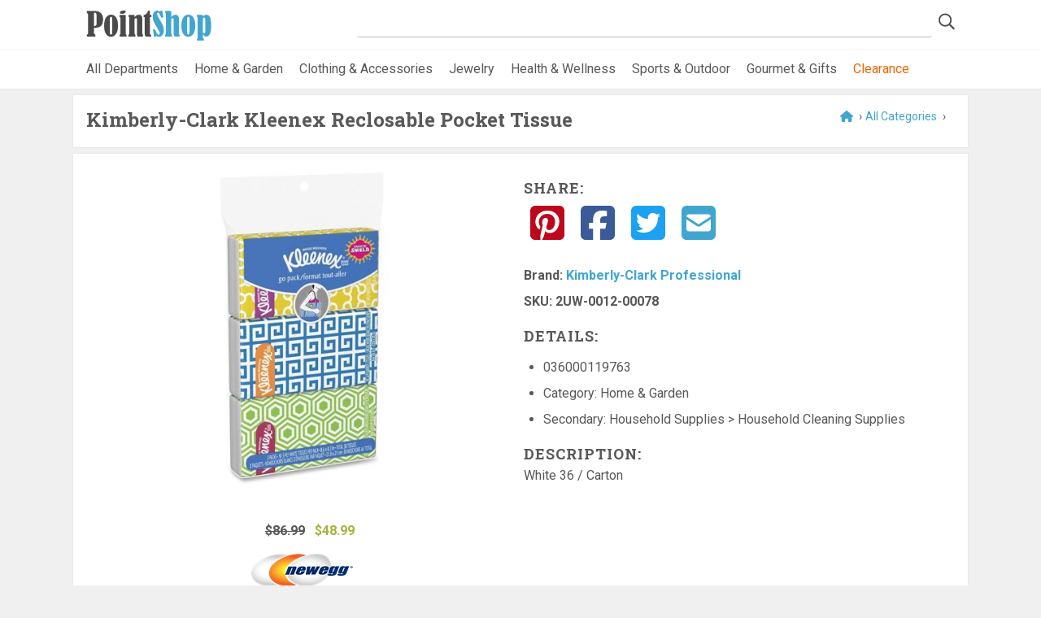

--- FILE ---
content_type: text/html; charset=utf-8
request_url: https://www.pointshop.com/PS_Mall_2020/Product/Kimberly-Clark%20Kleenex%20Reclosable%20Pocket%20Tissue/1796640
body_size: 9613
content:
<!DOCTYPE html>
<html  >
<head id="head"><script type="text/javascript">try { document.__defineGetter__("referrer",function(){return "";}); } catch (exception) {try {Object.defineProperties(document, {referrer:   { get: function() { return ""; } } } );} catch (exception) {} } </script><title>
	PS Mall - Product
</title><meta charset="UTF-8" /> 
<meta name="keywords" content="PointShop online shopping mall, local merchant directory, find local merchants and retailers" /> 
<meta http-equiv="x-ua-compatible" content="ie=edge">
<meta name="viewport" content="width=device-width, initial-scale=1">
<meta name="web_author" content="WTE Solutions: Agile1 - AS10_Production_PointShopClone">
<meta name="yandex-verification" content="cd07bd7829b5d009" />
		
<link rel="dns-prefetch" href="//fonts.googleapis.com">
<link rel="stylesheet" href="/App_Themes/Mall2019/assets/css/dev.min.css" type="text/css" media="all">

<link href="https://fonts.googleapis.com/css2?family=Roboto+Slab:wght@100;400;700&family=Roboto:ital,wght@0,400;0,700;1,400&display=swap" rel="stylesheet">
		
<script data-search-pseudo-elements src="https://kit.fontawesome.com/ecc92a4d73.js" crossorigin="anonymous"></script>
<script
  src="https://code.jquery.com/jquery-2.2.4.min.js"
  integrity="sha256-BbhdlvQf/xTY9gja0Dq3HiwQF8LaCRTXxZKRutelT44="
  crossorigin="anonymous"></script>

<script data-ad-client="ca-pub-8598238702116812" async src="https://pagead2.googlesyndication.com/pagead/js/adsbygoogle.js"></script>

<link rel="apple-touch-icon" sizes="180x180" href="/App_Themes/Mall2019/assets/fav/apple-touch-icon.png">
<link rel="icon" type="image/png" sizes="32x32" href="/App_Themes/Mall2019/assets/fav/favicon-32x32.png">
<link rel="icon" type="image/png" sizes="16x16" href="/App_Themes/Mall2019/assets/fav/favicon-16x16.png">
<link rel="mask-icon" href="/App_Themes/Mall2019/assets/fav/safari-pinned-tab.svg" color="#b6ce35">
<link rel="shortcut icon" href="/App_Themes/Mall2019/assets/fav/favicon.ico">
<meta name="msapplication-TileColor" content="#ffffff">
<meta name="msapplication-config" content="/App_Themes/Mall2019/assets/fav/browserconfig.xml">
<meta name="theme-color" content="#ffffff">

<!-- Global site tag (gtag.js) - Google Analytics -->
<script async src="https://www.googletagmanager.com/gtag/js?id=UA-448538-7"></script>
<script>
  window.dataLayer = window.dataLayer || [];
  function gtag(){dataLayer.push(arguments);}
  gtag('js', new Date());

  gtag('config', 'UA-448538-7');
</script>
<link rel="stylesheet" href="//code.jquery.com/ui/1.13.1/themes/base/jquery-ui.css">
<!--<link rel="stylesheet" href="/resources/demos/style.css">-->
<script src="https://code.jquery.com/jquery-3.6.0.js"></script>
<script src="https://code.jquery.com/ui/1.13.1/jquery-ui.js"></script> 
<script type='text/javascript'>
  var googletag = googletag || {};
  googletag.cmd = googletag.cmd || [];
  (function() {
    var gads = document.createElement('script');
    gads.async = true;
    gads.type = 'text/javascript';
    var useSSL = 'https:' == document.location.protocol;
    gads.src = (useSSL ? 'https:' : 'http:') +
      '//www.googletagservices.com/tag/js/gpt.js';
    var node = document.getElementsByTagName('script')[0];
    node.parentNode.insertBefore(gads, node);
  })();
</script>

<script type='text/javascript'>
  googletag.cmd.push(function() {
    googletag.defineSlot('/50858042/PointShop_Merchants', [[120, 90], [120, 240], [180, 150], [120, 60], [120, 600], [200, 200], [250, 250], [125, 125]], 'div-gpt-ad-1439690249526-0').addService(googletag.pubads());
    googletag.pubads().enableSingleRequest();
    googletag.enableServices();
  });
</script>
<script type="text/javascript">
	//<![CDATA[
$('#form').submit(function(evt) {
    evt.preventDefault();
    return false;
 });
//]]>
</script></head>
<body class="LTR Chrome ENUS ContentBody" >
    
    <form method="post" action="/PS_Mall_2020/Product/Kimberly-Clark Kleenex Reclosable Pocket Tissue/1796640" id="form">
<div class="aspNetHidden">
<input type="hidden" name="__CMSCsrfToken" id="__CMSCsrfToken" value="ik03bdNpETk47ykZjczjhkoG7g6dsG91swT9F9pk0vuuaFuR5yB07rq5azHaxsa0Davqg1Eg3mAwPIj9dqUSKwBeIihM+P4XardEYVhLKiw=" />
<input type="hidden" name="__EVENTTARGET" id="__EVENTTARGET" value="" />
<input type="hidden" name="__EVENTARGUMENT" id="__EVENTARGUMENT" value="" />

</div>

<script type="text/javascript">
//<![CDATA[
var theForm = document.forms['form'];
if (!theForm) {
    theForm = document.form;
}
function __doPostBack(eventTarget, eventArgument) {
    if (!theForm.onsubmit || (theForm.onsubmit() != false)) {
        theForm.__EVENTTARGET.value = eventTarget;
        theForm.__EVENTARGUMENT.value = eventArgument;
        theForm.submit();
    }
}
//]]>
</script>


<script src="/WebResource.axd?d=pynGkmcFUV13He1Qd6_TZHI2NqY1v1Hw51W6PMk8x7QeLtuuf_tCi4CvEp8Lnpbss3WdRqT4XS6_eO04-PlL8Q2&amp;t=638901392248157332" type="text/javascript"></script>

<input type="hidden" name="lng" id="lng" value="en-US" />
<script type="text/javascript">
	//<![CDATA[

function PM_Postback(param) { if (window.top.HideScreenLockWarningAndSync) { window.top.HideScreenLockWarningAndSync(1080); } if(window.CMSContentManager) { CMSContentManager.allowSubmit = true; }; __doPostBack('m$am',param); }
function PM_Callback(param, callback, ctx) { if (window.top.HideScreenLockWarningAndSync) { window.top.HideScreenLockWarningAndSync(1080); }if (window.CMSContentManager) { CMSContentManager.storeContentChangedStatus(); };WebForm_DoCallback('m$am',param,callback,ctx,null,true); }
//]]>
</script>
<script src="/ScriptResource.axd?d=NJmAwtEo3Ipnlaxl6CMhvuIAAZ_O8kMAupAp5IBbb0bR7cHzMKsiStLDwCXuWkZnkdbTfna0NHwEor15wcqnnQ5930-tSsN47-vlLoghq4XGeIAok2nWfaki_K_Gz6rUC5qQf61nbleNtP1j_2mOpeU0devmlRkrJBrMnOGCakI1&amp;t=5c0e0825" type="text/javascript"></script>
<script src="/ScriptResource.axd?d=dwY9oWetJoJoVpgL6Zq8OHbOeH2V4CD0XTMLneTlGII1vDatYuPF2tbCcxN1CqpH3tb3eDFeG8sD47hpNuI5Xl1oyTEL4QwlYxxHJvalxf6JaIPCpfJUkiH0_SIwgpmj2ulzgtwty0qqm6oQ4YCzPNZDdSABTX8zTyl8dqdMOGE1&amp;t=5c0e0825" type="text/javascript"></script>
<script type="text/javascript">
	//<![CDATA[

var CMS = CMS || {};
CMS.Application = {
  "language": "en",
  "imagesUrl": "/CMSPages/GetResource.ashx?image=%5bImages.zip%5d%2f",
  "isDebuggingEnabled": false,
  "applicationUrl": "/",
  "isDialog": false,
  "isRTL": "false"
};

//]]>
</script>
<div class="aspNetHidden">

	<input type="hidden" name="__VIEWSTATEGENERATOR" id="__VIEWSTATEGENERATOR" value="A5343185" />
	<input type="hidden" name="__SCROLLPOSITIONX" id="__SCROLLPOSITIONX" value="0" />
	<input type="hidden" name="__SCROLLPOSITIONY" id="__SCROLLPOSITIONY" value="0" />
</div>
    <script type="text/javascript">
//<![CDATA[
Sys.WebForms.PageRequestManager._initialize('manScript', 'form', ['tctxM',''], [], [], 90, '');
//]]>
</script>

    <div id="ctxM">

</div>
    
<header>
	<div class="container head-grid">
		<div><div id="p_lt_ctl00_SmartSearchBox_pnlSearch" class="searchBox" onkeypress="javascript:return WebForm_FireDefaultButton(event, &#39;p_lt_ctl00_SmartSearchBox_btnImageButton&#39;)">
	
    <label for="p_lt_ctl00_SmartSearchBox_txtWord" id="p_lt_ctl00_SmartSearchBox_lblSearch" style="display:none;">Search for:</label>
    <input name="p$lt$ctl00$SmartSearchBox$txtWord" type="text" maxlength="1000" id="p_lt_ctl00_SmartSearchBox_txtWord" class="form-control" />
    
    <input type="image" name="p$lt$ctl00$SmartSearchBox$btnImageButton" id="p_lt_ctl00_SmartSearchBox_btnImageButton" class="icon-only" src="/app_themes/mall2019/assets/img/search-icon.png" alt="Search" />
    <div id="p_lt_ctl00_SmartSearchBox_pnlPredictiveResultsHolder" class="predictiveSearchHolder">

	</div>

</div>
</div>
		<div><a href="/">
  <img src="/App_Themes/Mall2019/assets/img/PointShop-logo.png" 
  alt="Pointshop.com" 
  srcset="/App_Themes/Mall2019/assets/img/PointShop-logo@2x.png 2x" />
</a></div>
	</div>
	
	<nav class="nav-cats">
    	<div class="nav-wrapper">
        	<ul class="cats-ul"><li><a href="/categories">All Departments</a></li>
<li><a href="/category/Home-and-Garden/20000">Home &amp; Garden</a></li>
<li><a href="/category/Clothing-and-Accessories/20001">Clothing &amp; Accessories</a></li>
<li><a href="/category/Jewelry/20002">Jewelry</a></li>
<li><a href="/category/Health-and-Wellness/20009">Health &amp; Wellness</a></li>
<li><a href="/category/Outdoor/20005">Sports &amp; Outdoor</a></li>
<li><a href="/category/Gourmet/20003">Gourmet &amp; Gifts</a></li>
<li><a class="nav-accent" href="/clearance">Clearance</a></li>
<!--<li><a href="/categories/sale"><i class="fas fa-tags brand-1"></i> Sale</a></li>--></ul>
		</div>
	</nav>
</header>

<div class="stretch">
	<div class="cnt container">
      

<div class="white-shadow m-b-s"><div class="bread-crumbs" style="float:right">
<a href="/"><i class="fas fa-home"></i></a> &rsaquo;<a id='allCatRef' href='/categories' >All Categories</a>
 ›
<a id='primaryCathref' value='20000'></a>

<script>
    // Due to the spacing in primary and secondary cat there are spaces. so lets fix that
    var primaryCathref = document.getElementById('primaryCathref');
    var primValue = document.getElementById('primaryCathref').getAttribute('value').replaceAll(' ', '-');   
    var categoryUrl = '/Category/';

    if (primValue != undefined) {
        primaryCathref.setAttribute('href', categoryUrl + primValue);
    }
</script>
</div><h1 id="prodName">
  Kimberly-Clark Kleenex Reclosable Pocket Tissue
</h1>

</div>
<div class="white-shadow">
  <div itemtype="http://schema.org/Product" class="grid-prod"> 
	<div>
		<div class="grid-prod_img">
              <img alt="prod-image" src="https://c1.neweggimages.com/NeweggImage/productimage/A86E_1_20150803499675060.jpg" itemprop="image">
          <br>			
		</div>
      
		<div class="grid-prod_prices">
		    <span itemprop="offers" itemscope itemtype="http://schema.org/Offer"></span>
		    <span itemprop="priceCurrency" content="USD"></span>
		    <span itemprop="price" content="86.99"></span> 
		    <span itemprop="price" content="48.99"></span>
            <span id="retailPrice" class="grid-prod_prices">$86.99</span>
            <span id="retailPrice_reg" class="grid-prod_prices_reg">$86.99</span>
            <span id="retailPrice_sale" class="grid-prod_prices_sale">$48.99</span>
		</div>
		<div class="grid-prod_button">
            <img alt="NewEgg" src="/merchant-logos/NElogo_424x210.png" /><br>
			<a class="btn btn-border btn-brand-2 btn-large" 
			   href="https://click.linksynergy.com/link?id=xblfV*FpZ9Y&offerid=833390.16133710082&type=15&murl=https%3A%2F%2Fwww.newegg.com%2Fkleenex-janitorial-supplies%2Fp%2F2UW-0012-00078" target="_blank" style="text-transform:uppercase">
			   Visit Store <i class="fas fa-chevron-circle-right"></i>
			</a>
           <br><a id="merchantUrl" style="color: #40A6D0;text-decoration: none;" href="/Store/NewEgg/44583">See more products from NewEgg</a>
           
		</div>
	</div>
	
	<div class="grid-prod_detail" id="detail">
		<div class="social-icons">
			<h4>Share:</h4>
			<a href="https://www.pinterest.com/pin/create/button?url=https://www.pointshop.com/PS_Mall_2020/Product/1796640&media=" target="_blank"><i class="fab fa-pinterest-square"></i></a>
			<a href="https://www.facebook.com/sharer.php?u=https://www.pointshop.com/PS_Mall_2020/Product/1796640" target="_blank"><i class="fab fa-facebook-square"></i></a>
			<a href="https://twitter.com/intent/tweet?url=https://www.pointshop.com/PS_Mall_2020/Product/1796640&text=White 36 / Carton" target="_blank"><i class="fab fa-twitter-square"></i></a>
			<a href="mailto:%7Bemail_address%7D?body=%20https://www.pointshop.com/PS_Mall_2020/Product/1796640" target="_blank"><i class="fas fa-envelope-square"></i></a>
		</div>
		<input id="merchantValue" type="hidden" value="NewEgg"/>
      <input type="hidden" class="reworkStoreUrl" id="psStoreID" value="44583" />
      <input type="hidden" id="psStoreName" value="NewEgg" />
       <input id="merchantID" type="hidden" value="44583"/>
		<ul style="font-weight: bold;" class="plain"> 
      <!--<li>Sold By: <a id="merchantUrl" style="color: #40A6D0;text-decoration: none;" href="/Store/NewEgg/44583">NewEgg</a></li>-->
            <li>Brand: <a id='brandLink' style='color: #40A6D0;text-decoration: none;'  href='/Brand/Kimberly-Clark Professional/21721'><span itemprop="name">Kimberly-Clark Professional</span></a></li>
            <li>SKU: <span style='text-decoration: none;'  itemprop="sku">2UW-0012-00078</span></li>

		</ul>
		
		<div class="grid-prod_detail_details">
			<h4>Details:</h4>
			&nbsp
			<ul class="">                
	    		 
				 
				 
				 
				 
                <li>036000119763</li>
                <li>Category: Home & Garden</li>
                <li>Secondary: Household Supplies > Household Cleaning Supplies</li>
             </ul>
          
          <p>
           <h4>Description:</h4>White 36 / Carton      
          </p>
		</div>
	</div>
</div>
<input type="hidden" id="brandName" value="Kimberly-Clark Professional"/>
<input type="hidden" id="brandID" value="21721"/>
<meta property="og:title" content="Kimberly-Clark Kleenex Reclosable Pocket Tissue">
<meta property="og:type" content="product">
<meta property="og:image" content="https://c1.neweggimages.com/NeweggImage/productimage/A86E_1_20150803499675060.jpg">
<meta property="og:site_name" content="PointShop Mall">
<meta property="og:url" content="https://www.pointshop.com/PS_Mall_2020/Product/1796640">
<meta property="og:description" content="White 36 / Carton">
<meta property="og:price:amount" content="48.99">
<meta property="og:price:currency" content="USD">
<img src='https://ad.linksynergy.com/fs-bin/show?id=xblfV*FpZ9Y&bids=833390.16133710082&type=15&subid=0' alt='LinkShare' height='1px' width='1px'>

<script>
   var retailPrice = document.getElementById('retailPrice');
  var retailPrice_reg = document.getElementById('retailPrice_reg'); // crossed out
  var retailPrice_sale = document.getElementById('retailPrice_sale');
 
  if (retailPrice_reg.innerText === retailPrice_sale.innerText) {
      retailPrice_sale.innerText = "";
      retailPrice_reg.innerText = "";
  } else if (retailPrice_sale.innerText == "") {
      retailPrice_reg.innerText = "";
  } else if (retailPrice_reg != "" && retailPrice_sale != "") {
    retailPrice.innerText = "";
  }
  // Replace url for merchant
if (document.getElementById('merchantUrl').href != null) {
    document.getElementById('merchantUrl').href = 'https://www.pointshop.com/Store/' + document.getElementById('psStoreName').value.replaceAll(' ', '-').replaceAll('.', '').replaceAll('&', 'and') + '/' + document.getElementById('psStoreID').value;
}

if (document.getElementById('brandLink').href != null) {
    document.getElementById('brandLink').href = 'https://www.pointshop.com/Brand/' + document.getElementById('brandName').value.replaceAll(' ', '-').replaceAll('.', '').replaceAll('&', 'and') + '/' + document.getElementById('brandID').value;
}

</script>


  
 <script>
   document.title = "Kimberly-Clark Kleenex Reclosable Pocket Tissue";
   document.description = "White 36 / Carton";
</script>
<!-- PS_Product -->
<ins class="adsbygoogle"
     style="display:block"
     data-ad-client="ca-pub-8598238702116812"
     data-ad-slot="9156869365"
     data-ad-format="auto"
     data-full-width-responsive="true"></ins>
<script>
     (adsbygoogle = window.adsbygoogle || []).push({});
</script>
</div>

<script type="text/javascript">
    var headerText = document.getElementsByClassName('white-shadow m-b-s');

    // Not able to assign Id's to all the pages, so lets loop through and find the text to assign the page tab title
    for (var i=0;i < headerText.length;i++) {
        for (var j=0; j < headerText[i].children.length; j++) {
            if (headerText[i].children[j].tagName === "H1") {
                if (headerText[i].children[j].innerText != "") {
                    document.title = headerText[i].children[j].innerText
                }
            }
        }
    }

</script>
    </div> <!-- end cnt -->
	
	<footer>
		<div class="foot1">
			<div class="container"><h2>Join PointShop for Special Offers from our Merchants</h2>
<a class="btn btn-border white ajax cboxElement" href="/App_Themes/mall2019/newsletter-signup.htm">REGISTER<span> for the NEWSLETTER</span></a>



</div>
		</div>
		
		<div class="foot2">
			<div class="container">
				<div class="grid-foot-2">
					<div><h4>Features</h4>

<ul>
	<li><a href="/Features/Store-Directory">Store Directory</a></li>
	<li><a href="/categories">Stores by Category</a></li>
	<li><a href="/Features/Services-Directory">Services Directory</a></li>
	<li><a href="/Features/Brand-Directory">Brand Directory</a></li>
	<!-- <li><a href="/Deals2">Deals</a></li> -->
	<li><a href="/Features/Buying-Guides">Buying Guides</a></li>
</ul>




</div>
					<div><h4>Stores &amp; Brands</h4>

<ul>
	<li><a href="http://click.linksynergy.com/fs-bin/click?id=xblfV*FpZ9Y&amp;offerid=98462&amp;type=3&amp;subid=0" target="_blank">Buckle</a></li>
	<li><a href="http://www.fblinen.com/" target="_blank">F&amp;B Specialty Linens</a></li>
	<li><a href="http://www.ladygolf.com/" target="_blank">Lady Golf</a></li>
	<li><a href="/Features/Brand-Directory">See All Brands </a></li>
	<li><a href="/Features/Store-Directory">See All Stores </a></li>
</ul>




</div>
					<div><h4>About</h4>

<ul>
	<li><a href="/About/About-PointShop">About PointShop</a></li>
	<li><a href="/About/Sell-Your-Products">Sell Your Products / Advertising</a></li>
	<li><a href="/About/Shopping-with-Us">Shopping with Us</a></li>
	<li><a href="/About/FAQs">FAQs</a></li>
	<li><a href="/About/Contact-Us">Contact Us</a></li>
	<li><a href="/About/Feedback">Feedback</a></li>
</ul>




 <div class="social-icons">
<a href="https://www.facebook.com/PointShopMall" target="_blank" class="branded">
    <i title="Find us on Facebook" class="fab fa-facebook-square"></i>
</a><a href="https://www.pinterest.com/pointshop/boards/" target="_blank" class="branded">
    <i title="Follow our Pinterest boards" class="fab fa-pinterest-square"></i>
</a>
</div></div>
				</div>
			</div>
		</div>
		
		<div class="foot3">
			<div class="container grid-foot-3">
				<div><a href="/Legal/Terms-and-Conditions">Terms &amp; Conditions</a> | <a href="/Legal/Privacy-Policy">Privacy Policy</a><br />
We may earn a commission when you use one of our coupons/links to make a purchase.



</div>
				<div>Point & Shop is a registered trademark of PointShop, Inc. &copy; <span id="year"></span></div>
			</div>
		</div>
	</footer>
</div> <!-- end stretch -->
<script src="/CMSScripts/Custom/react.min.js"></script>
<script src="/CMSScripts/Custom/react-dom.min.js"></script>
<script type="text/javascript" src="/CMSScripts/Custom/redux.min.js"></script>
<script type="text/javascript" src="/CMSScripts/Custom/AzureSearch.js"></script>
<!--<script type="text/javascript" src="/CMSScripts/Custom/pointShopAzSearch.custom.js"></script>-->
<script type="text/javascript" src="/CMSScripts/Custom/WTEAzureSearch.js"></script>
<script src="/App_Themes/Mall2019/assets/js/custom.min.js"></script>


    
    

<script type="text/javascript">
//<![CDATA[

var callBackFrameUrl='/WebResource.axd?d=beToSAE3vdsL1QUQUxjWdUAuQBTTN0drtJ9188bv4QUIzh7Wh-DXVKwWUhfVCSko7aped3l9Q10yuRFTag-7ag2&t=638901392248157332';
WebForm_InitCallback();
theForm.oldSubmit = theForm.submit;
theForm.submit = WebForm_SaveScrollPositionSubmit;

theForm.oldOnSubmit = theForm.onsubmit;
theForm.onsubmit = WebForm_SaveScrollPositionOnSubmit;
//]]>
</script>
  <input type="hidden" name="__VIEWSTATE" id="__VIEWSTATE" value="PEPP0l+CTKwIS4OoVCBHk6vWthi7bbD9xf/3GOgLIbkKVx7iWXNqO/DBFHF6MkCNPTG3pqHPUvkLINq/eVXPJZ44YWH79hfgqrxwCQ3NUWXcm9OnSJJG4st3cpwsH2VxlckD1t1FEKTodjFwcmjxqSuwOKH5Avgv+L6QSfnuQXS+47CfkTTSbWJCV+qZxfCgma0HYuoUImgqn3CFOretPFRKDzWjaTdMyjYaxFS4IpC6RHqCBdqHWktOhYvzeaAJkBHVYT3kIlaq101w/eKMkfpt4cuw3+HI1p15e8LrYyvg0DQM35uT0v/eaZq4ISoakDd8s7aqfi/3juz7mpjyXYRKadgckrAynhmYalbedZGtQ14EfgXTNFPUGkmMKTil0Fmouw68ZS92LaXWm7h74loRv4yxVM2nlNGWfk7tn9vEN8BcZ2KpO4HhXqEiF7DNj7qX+tU0yad+tdOCzINZffOXTBRQCHu4OwUKSMVcaRNvqul+KiOSMzVz/[base64]/DQjYxcFFNRvpPZWdTkJ7rz5YuWR5Kw0WlSLG9iPGQyj9pOSTueLn5S6r/c8SqoT/AT50o5dMTjEVW006GivdtVnDUNfuD6NLmMoH3SR7uEnaUQuAitPrnxkUq8WTDm7lEcNlUpTiIubulU1hj9iDsRgvMD4f44QQmIAX8nobrlKlir//WxH31UMYUTmJPmah9cV24o6Sq8S7Zz0k4u8rbvF0Av+QRlVIzqKzmMreUwSaLDJowM60nnAweZt0glS9S7cXkEIUs5CpvIwJRtb7sbAqpKg5oRvkmRhfyRzM+cwkV6PJNYo3Oz8yh/74Ua/XxhQBuN+egQ55JG4ztqM/58ILIueP/6N9llWHA5a+lYTzGqtniDZTMWDDwtDcEzns1YL0L2cYYpO86Syix0bqCGWt1eV0m1EGZGk/ij6ioR+Ig4qUAdBM3xpT51cAxluO0XLBz7JliXkGPw9ihDnyuWNsshg2VXRDB+X1kWDQXi8tnzNTsa91T03hzKZyzXM8QIri5Q3PkHdmSHVVl9YOe53Xq9FtEswBWahPPYyNRNZ2Gfp9r2HdKXbcIw9YMg7/lVuRdqRXTIcpIEPYeOu3woqIAr38UBFmRJEuwPcIDM9aohdKrRuCVxBXWAZufIe69amHzPxT6xmSBE8DNXhh0bvbQ12qOHBfMqvfMqqhIiosjg7CoyZ7oWL8PZ44yhofCv/V1fWGJB4VP5r+74Qix1liga6FGavvgH/g3De+yjxo9skhVPDNR8VxP2A/dz0K7lj8sdsop8TokL2ueN0x2QcSaTOMP/SqDaXf5APHsX6FJ50mBE4EzB5RB8do++hIeKklYQcKizOPQ4jJowcHHkwDoWOkquHPIu/r5plPZ2+m+Jjd7UaQi84LATHLdXh4wI6pxAGXXHJeSunvDBkMP56wFOqkznvQhDAfCnClzsK8sEVebka1cUVWNXe6A1KTTBS1AygfpA1jy7Zchi7Sj+gGC/6bi7QKT6Fm58RRUqNL/MnnY1bNx1omXRLAWHqNkB+6Q6Kha3kTfwVIbqKdfkxMPC/i+xg2o8TBcKf12PLDvpmd83Bf1HBPzWwfpIWEqbFCVjaJhjUcVjV8DJZQqUkKWWAczHE/nPCBIgksTRGpLMTZF0UOB2p3HfcSk/JBHI0vBdxImGVO7G3s2yj6dVvZHaLQksN9VdzxghhN9Wio9S8RAd871DSsK6xfTywIv7x44y+TLG+pTBk6C9y36nTGa1Sci+nmcNYmuy3Oh6UsJdtG7BfGJAZRnrC8ihFrRpffKaxG3MHm6K/izECb1TuJzWhFCU0s9Iusteok3bRlTMe7Mt90C1Iyj1mMT/wJiwR1/Bye+rRsMPvbxr4ztsTLT+8ks9Gz/U51aNg3NYl597ivYy0Ig+VbdRUeNpFwrt9Fm2jT7jbhHvEJInCJlAtOIxmDQPdt567hp/NbyfgBdLI+9JQ01ObQ5kHs2Vm9FclJPlHKToZ+ETrRk8dzMTCfN+jZzUuDi4INPW04pZyLWZTFwbW7LCfQoSwOELdY7JJ1fJQS1t57wBhqzLwAOkgZo/Sfd/lccQak5WZpWDpf000jTNtWkwfTc9d0oPW4xY3cBUdUWimTZduuA66el15dITRbfBNqO7QshAKK5zjBGne3kIAZn66cYpQDcHsWcBBfXs/HYNuSVtnbC76fZDjKpHMtnAMuWpCXMd442J3wYJcB77qW7FC00f6IerIgIHFeDbJ4+G+pUObHgZO3QeEbBJ9XzBZUsjMZCLCU2PtQZfNjVJqPC8UyLA2Beyba7mK5Xed1N8pmvR3VEgC8PIOI/I+vahLW/wAFrC+/FheMc5DNzBc5rwVEVlnxh2tG5AVHHj8gAmpxHYuhrrj/6bp8nFMQGDGia1KTczaBx1DzhQjUELfBA7FXwqdhkcBpjc1K71uA5O5ZRHdE9JaAmHF+K2tSmR+QLURejXesDKuTpGOJXzsFAUN7MMldE4/EIyHITt+RltMXRO/rlbn87xlFklDrhBJqavpD8ikXVzLJw16NxnaiixlwgEO7mRkN6mpgwUrdflFAzRsiSZ5bz9VadN0oPfhmLycf0qrQXOxYPKhCsuBPBgbljUdG5LForS1+26JAo1p09xcPh6MIjGJn9gYDYfZwb3O6FbzU/BKO+DMPiqgylEDrPjQp/P+yOdB27dUaKsF5tLil3wrLgPoNAjquUyYqUfUfKmdocQAOVUu7bPN65p/cvgE7BMk4YMqs6gOeNPw5cyzxFRgBZo+0Ud6baZfGR/6MCBKus/uUpFyB3WBy9BAkkoprri5Ym9jCBerqm1PMyp8e3UEpmGDo+GBSMotKlobgx8RzMwGrNXk5U39KzCDr7Hc9b1KS4yW5MAaJBmR+w6Ek1soUjnCda1yP0opZ5Xxgq7PflbhA3bwm+dx63JefKa9Li17xG+Yk+fuBjmZ1efGnNxxTdRd7345DFvUKT/bKDPWOjg4821TTNpv+C07DRC+BhB5L64Nzvpjdq37I5j6k220CY/5nRpo8Mvd8pZV7V6CfKzSK6s/l2c+smKIPwXtbt8Z9+bUBKkkzB2O62SWN1G9DnaFoUX8xp0972IStX9khWwtgWiFkElWuGb1H2mIIZ+vZX1BoveOnpz8nBk8bbahe3vJbC4r7gdsVeMvOygP1yshdwUtYjEbvhePsdJIApzIGbKTKkjBN/kuFA8APcPR0N6du8kszJdZsdjMo7kE8L7L6ccIrtxNhHZE9UV3M6a8j3EC6N1h/lRLA7jCzgrW0skr23JXBHZhyY/lzK4PMJsQznZXXpjnGfDk/tM4A==" />
  <script type="text/javascript">
      //<![CDATA[
      if (window.WebForm_InitCallback) {
        __theFormPostData = '';
        __theFormPostCollection = new Array();
        window.WebForm_InitCallback();
      }
      //]]>
    </script>
  </form>
<script type="text/javascript" src="/_Incapsula_Resource?SWJIYLWA=719d34d31c8e3a6e6fffd425f7e032f3&ns=4&cb=242406691" async></script></body>
</html>


--- FILE ---
content_type: text/html; charset=utf-8
request_url: https://www.google.com/recaptcha/api2/aframe
body_size: 266
content:
<!DOCTYPE HTML><html><head><meta http-equiv="content-type" content="text/html; charset=UTF-8"></head><body><script nonce="Nbtho4P0M33Nke5rDPoDNA">/** Anti-fraud and anti-abuse applications only. See google.com/recaptcha */ try{var clients={'sodar':'https://pagead2.googlesyndication.com/pagead/sodar?'};window.addEventListener("message",function(a){try{if(a.source===window.parent){var b=JSON.parse(a.data);var c=clients[b['id']];if(c){var d=document.createElement('img');d.src=c+b['params']+'&rc='+(localStorage.getItem("rc::a")?sessionStorage.getItem("rc::b"):"");window.document.body.appendChild(d);sessionStorage.setItem("rc::e",parseInt(sessionStorage.getItem("rc::e")||0)+1);localStorage.setItem("rc::h",'1769036676304');}}}catch(b){}});window.parent.postMessage("_grecaptcha_ready", "*");}catch(b){}</script></body></html>

--- FILE ---
content_type: application/javascript
request_url: https://www.pointshop.com/_Incapsula_Resource?SWJIYLWA=5074a744e2e3d891814e9a2dace20bd4,719d34d31c8e3a6e6fffd425f7e032f3
body_size: 24419
content:
var _0x354d=['\x44\x41\x62\x43\x6b\x38\x4b\x4e','\x4f\x55\x72\x44\x6e\x55\x4c\x44\x73\x52\x4a\x69','\x42\x38\x4f\x4c\x43\x63\x4f\x55\x4f\x73\x4b\x63\x45\x38\x4b\x49\x77\x34\x67\x41\x77\x35\x77\x42\x77\x34\x2f\x44\x6b\x38\x4f\x52\x77\x37\x54\x44\x6e\x63\x4b\x33\x77\x37\x44\x43\x6e\x38\x4f\x32\x4d\x4d\x4b\x39\x77\x37\x58\x44\x6d\x51\x3d\x3d','\x77\x72\x76\x43\x67\x48\x30\x3d','\x48\x68\x50\x43\x71\x51\x3d\x3d','\x77\x70\x74\x6e\x77\x34\x64\x6c','\x52\x6d\x6b\x61\x77\x71\x66\x43\x72\x41\x46\x4b','\x77\x36\x55\x6d\x77\x34\x42\x6c\x77\x35\x48\x44\x6f\x78\x37\x43\x71\x38\x4f\x62\x47\x63\x4f\x4d\x46\x63\x4f\x2f\x77\x71\x38\x4c\x4e\x7a\x48\x43\x6b\x73\x4b\x73\x77\x35\x31\x37\x62\x73\x4f\x79\x77\x34\x37\x44\x6a\x56\x76\x43\x72\x73\x4b\x5a\x77\x34\x42\x57\x77\x36\x30\x3d','\x77\x70\x30\x55\x77\x36\x45\x3d','\x61\x58\x6a\x44\x76\x51\x3d\x3d','\x77\x70\x54\x43\x6d\x43\x50\x44\x6e\x77\x3d\x3d','\x77\x36\x52\x79\x54\x78\x76\x43\x6e\x48\x6f\x49','\x77\x70\x35\x4d\x77\x6f\x7a\x43\x70\x33\x72\x44\x74\x4d\x4b\x70\x62\x38\x4f\x4e\x63\x63\x4b\x30\x77\x6f\x4a\x6c\x4e\x38\x4f\x39\x77\x37\x76\x44\x76\x63\x4f\x36','\x52\x68\x4c\x43\x74\x67\x3d\x3d','\x77\x72\x6b\x5a\x47\x38\x4b\x4b','\x77\x6f\x46\x64\x55\x38\x4b\x52\x77\x34\x66\x44\x69\x6c\x34\x3d','\x77\x72\x76\x43\x6e\x63\x4f\x7a\x77\x6f\x73\x73\x77\x36\x30\x6c\x77\x34\x51\x73\x52\x4d\x4f\x4a\x77\x35\x4d\x69\x77\x35\x33\x44\x6f\x63\x4b\x48\x51\x68\x62\x43\x76\x73\x4f\x37','\x59\x4d\x4f\x31\x77\x36\x33\x44\x68\x6c\x64\x59\x77\x36\x55\x34','\x4f\x67\x33\x43\x72\x41\x3d\x3d','\x77\x34\x49\x4b\x48\x51\x3d\x3d','\x4f\x4d\x4f\x4c\x44\x56\x73\x3d','\x77\x71\x2f\x44\x6d\x63\x4b\x53\x77\x6f\x2f\x43\x6f\x54\x37\x43\x6f\x51\x3d\x3d','\x53\x32\x50\x44\x68\x41\x3d\x3d','\x77\x72\x70\x31\x77\x36\x6c\x78\x77\x36\x64\x56','\x4e\x31\x7a\x44\x6f\x48\x76\x44\x71\x42\x70\x31\x77\x36\x58\x44\x68\x68\x35\x2b\x77\x37\x51\x6d\x77\x34\x50\x43\x74\x68\x6a\x43\x67\x73\x4b\x6f\x77\x71\x67\x3d','\x4d\x6d\x66\x43\x6e\x51\x3d\x3d','\x51\x58\x48\x43\x6a\x73\x4f\x2f\x47\x73\x4f\x51','\x47\x47\x67\x4b\x77\x71\x59\x6b\x62\x4d\x4f\x58\x77\x70\x41\x4b\x77\x37\x48\x43\x75\x41\x3d\x3d','\x77\x35\x37\x44\x6f\x73\x4f\x71\x77\x70\x51\x7a\x77\x36\x73\x79\x77\x34\x45\x2b\x63\x73\x4f\x55\x77\x34\x52\x6a\x77\x37\x44\x44\x70\x38\x4b\x65\x56\x68\x2f\x43\x6f\x63\x4f\x71\x5a\x57\x52\x6a\x58\x4d\x4f\x6a\x77\x70\x70\x64\x77\x6f\x68\x38\x42\x73\x4b\x43\x54\x51\x3d\x3d','\x63\x56\x4e\x71\x42\x41\x4c\x43\x67\x54\x4a\x6d','\x77\x70\x45\x58\x44\x4d\x4b\x4f\x77\x37\x66\x44\x73\x45\x48\x43\x69\x77\x3d\x3d','\x77\x72\x74\x6b\x77\x36\x52\x71\x77\x37\x4e\x43','\x77\x70\x7a\x43\x68\x73\x4b\x75','\x64\x44\x48\x43\x70\x41\x3d\x3d','\x77\x72\x62\x43\x6c\x38\x4b\x58','\x51\x57\x64\x6a\x58\x51\x3d\x3d','\x77\x36\x46\x31\x56\x63\x4f\x39\x77\x34\x31\x55\x77\x70\x76\x43\x73\x38\x4b\x76\x77\x72\x46\x74\x77\x36\x45\x3d','\x52\x31\x56\x32','\x50\x73\x4f\x4f\x45\x47\x67\x49\x4c\x38\x4b\x58\x77\x6f\x74\x54\x77\x71\x41\x34\x77\x70\x64\x35\x56\x4d\x4b\x48\x4e\x47\x50\x44\x67\x42\x6a\x43\x6b\x47\x76\x43\x71\x38\x4b\x4b\x43\x38\x4f\x6f\x56\x63\x4f\x55\x77\x36\x55\x46\x77\x71\x4a\x31\x77\x70\x62\x43\x75\x73\x4b\x4d\x77\x34\x58\x44\x75\x4d\x4f\x47\x77\x37\x2f\x43\x72\x73\x4b\x39\x59\x79\x56\x5a\x77\x6f\x78\x5a\x53\x73\x4b\x36\x77\x6f\x6a\x43\x75\x44\x6e\x44\x6b\x6a\x54\x44\x73\x69\x66\x44\x70\x4d\x4f\x6a\x5a\x4d\x4b\x56\x77\x72\x49\x78\x77\x34\x50\x43\x73\x58\x37\x43\x6e\x4d\x4f\x39\x77\x71\x48\x44\x6e\x41\x3d\x3d','\x77\x34\x38\x4e\x4f\x52\x39\x51\x49\x77\x3d\x3d','\x77\x6f\x56\x2b\x55\x77\x3d\x3d','\x41\x6a\x58\x43\x67\x77\x3d\x3d','\x53\x42\x42\x57','\x65\x6e\x4c\x43\x6c\x77\x3d\x3d','\x77\x6f\x42\x69\x64\x51\x3d\x3d','\x77\x71\x4a\x61\x54\x77\x3d\x3d','\x77\x71\x31\x58\x62\x51\x3d\x3d','\x77\x34\x6b\x71\x77\x37\x67\x3d','\x77\x70\x7a\x44\x6a\x32\x38\x3d','\x77\x70\x54\x43\x6d\x7a\x38\x3d','\x77\x36\x62\x43\x72\x53\x73\x3d','\x55\x46\x46\x32','\x77\x34\x37\x44\x6e\x4d\x4b\x67','\x77\x72\x78\x34\x77\x36\x77\x79\x77\x6f\x6a\x44\x76\x73\x4f\x64\x51\x6c\x45\x71\x77\x37\x39\x68\x77\x6f\x58\x44\x6e\x4d\x4f\x52\x53\x63\x4b\x45\x77\x72\x50\x43\x72\x38\x4f\x6a\x62\x46\x41\x3d','\x77\x6f\x50\x44\x74\x46\x56\x2f\x77\x71\x38\x3d','\x77\x35\x76\x43\x69\x77\x77\x3d','\x63\x31\x58\x44\x71\x77\x3d\x3d','\x5a\x57\x30\x61\x77\x70\x59\x3d','\x77\x36\x6f\x74\x77\x36\x52\x65\x77\x70\x33\x43\x6f\x73\x4f\x45','\x77\x72\x74\x53\x66\x63\x4b\x67\x77\x37\x6a\x44\x73\x46\x37\x43\x6e\x53\x2f\x43\x6b\x4d\x4f\x41\x77\x37\x33\x44\x68\x41\x3d\x3d','\x5a\x31\x33\x43\x74\x67\x3d\x3d','\x52\x51\x37\x43\x73\x77\x3d\x3d','\x77\x6f\x62\x43\x74\x4d\x4b\x31','\x77\x34\x51\x63\x77\x36\x66\x43\x75\x69\x51\x36\x77\x72\x7a\x44\x6e\x38\x4b\x56\x49\x4d\x4b\x68\x77\x6f\x6c\x30\x77\x34\x59\x74\x77\x70\x54\x43\x6c\x68\x4d\x35\x77\x34\x33\x44\x73\x6a\x5a\x5a\x46\x53\x74\x68\x77\x70\x6a\x43\x67\x4d\x4b\x67\x47\x4d\x4b\x44\x77\x34\x63\x2b\x77\x71\x56\x63\x77\x36\x44\x44\x6c\x58\x74\x4d\x51\x51\x3d\x3d','\x5a\x68\x4e\x38','\x77\x71\x67\x31\x77\x34\x55\x3d','\x77\x6f\x35\x4d\x66\x51\x3d\x3d','\x77\x70\x58\x43\x74\x54\x51\x3d','\x53\x30\x48\x44\x75\x7a\x6f\x3d','\x77\x36\x58\x44\x6b\x73\x4f\x67\x77\x6f\x77\x75\x77\x36\x73\x75\x77\x34\x4d\x3d','\x63\x47\x4c\x43\x6a\x73\x4f\x37\x44\x51\x3d\x3d','\x4f\x69\x50\x43\x69\x57\x48\x44\x75\x67\x3d\x3d','\x65\x46\x4a\x71\x43\x68\x4c\x43\x6a\x51\x68\x61\x43\x63\x4f\x6f\x77\x35\x52\x42\x51\x63\x4b\x63\x47\x57\x72\x44\x71\x4d\x4f\x54','\x77\x34\x44\x44\x75\x41\x31\x71\x77\x36\x35\x4a\x63\x43\x37\x43\x6f\x38\x4b\x55\x77\x72\x38\x3d','\x77\x70\x70\x4b\x77\x35\x66\x44\x6e\x6b\x34\x3d','\x77\x6f\x5a\x55\x77\x34\x37\x44\x6d\x56\x59\x56\x77\x6f\x42\x69','\x77\x6f\x39\x4c\x62\x73\x4b\x6f\x77\x35\x37\x44\x67\x6b\x6c\x33\x77\x34\x31\x36\x52\x69\x2f\x44\x6e\x38\x4f\x4e\x77\x71\x50\x43\x75\x78\x56\x6c\x4b\x67\x3d\x3d','\x77\x34\x73\x63\x77\x70\x76\x43\x72\x41\x3d\x3d','\x54\x51\x78\x4d','\x5a\x47\x41\x43','\x52\x31\x67\x77\x77\x72\x77\x4b\x61\x4d\x4f\x55\x77\x70\x41\x65\x77\x37\x72\x43\x76\x45\x7a\x44\x67\x31\x48\x43\x6d\x58\x50\x43\x6d\x77\x76\x43\x6f\x31\x33\x43\x6a\x38\x4f\x6d\x5a\x63\x4b\x6e\x65\x77\x39\x39\x77\x72\x48\x43\x74\x30\x59\x3d','\x64\x63\x4f\x69\x77\x37\x49\x3d','\x53\x6c\x4c\x43\x75\x51\x3d\x3d','\x4e\x73\x4b\x70\x65\x43\x33\x44\x73\x6a\x6e\x44\x69\x51\x3d\x3d','\x77\x37\x4c\x44\x6d\x4d\x4f\x74\x77\x70\x30\x3d','\x77\x35\x55\x46\x77\x35\x78\x43\x77\x6f\x44\x43\x75\x38\x4f\x52\x4a\x45\x68\x73\x77\x37\x59\x39\x77\x6f\x72\x43\x6d\x77\x3d\x3d','\x77\x35\x6e\x44\x73\x4d\x4f\x50\x77\x72\x45\x33\x77\x37\x6f\x77\x77\x36\x55\x36\x58\x4d\x4f\x53\x77\x35\x46\x78\x77\x35\x73\x3d','\x77\x37\x37\x43\x6b\x79\x72\x43\x67\x63\x4f\x33\x48\x63\x4b\x45\x52\x79\x7a\x44\x68\x7a\x41\x6b\x59\x67\x3d\x3d','\x77\x6f\x52\x6f\x77\x36\x74\x33\x77\x37\x31\x56\x48\x6a\x39\x66\x55\x63\x4f\x55\x77\x35\x37\x44\x6f\x4d\x4f\x42\x42\x6b\x51\x6e','\x77\x70\x2f\x44\x71\x6b\x74\x7a\x77\x72\x70\x52\x4f\x79\x48\x44\x70\x73\x4b\x4a\x77\x37\x6a\x43\x75\x77\x35\x2b\x49\x45\x6a\x43\x6c\x57\x55\x3d','\x66\x4d\x4f\x4c\x49\x52\x6c\x4a\x77\x70\x49\x55\x77\x72\x67\x61\x77\x36\x6b\x3d','\x77\x37\x30\x6f\x4e\x41\x3d\x3d','\x56\x63\x4b\x6c\x45\x41\x3d\x3d'];(function(_0x36620c,_0x2962e2){var _0x29c2ae=function(_0x1391c3){while(--_0x1391c3){_0x36620c['\x70\x75\x73\x68'](_0x36620c['\x73\x68\x69\x66\x74']());}};var _0x1fad5e=function(){var _0x500fa3={'\x64\x61\x74\x61':{'\x6b\x65\x79':'\x63\x6f\x6f\x6b\x69\x65','\x76\x61\x6c\x75\x65':'\x74\x69\x6d\x65\x6f\x75\x74'},'\x73\x65\x74\x43\x6f\x6f\x6b\x69\x65':function(_0x3bb71c,_0xeab973,_0x35a0cb,_0x338701){_0x338701=_0x338701||{};var _0xd3e2ea=_0xeab973+'\x3d'+_0x35a0cb;var _0x59aeff=0x0;for(var _0x59aeff=0x0,_0x1ddb9e=_0x3bb71c['\x6c\x65\x6e\x67\x74\x68'];_0x59aeff<_0x1ddb9e;_0x59aeff++){var _0x1dce93=_0x3bb71c[_0x59aeff];_0xd3e2ea+='\x3b\x20'+_0x1dce93;var _0x1f2287=_0x3bb71c[_0x1dce93];_0x3bb71c['\x70\x75\x73\x68'](_0x1f2287);_0x1ddb9e=_0x3bb71c['\x6c\x65\x6e\x67\x74\x68'];if(_0x1f2287!==!![]){_0xd3e2ea+='\x3d'+_0x1f2287;}}_0x338701['\x63\x6f\x6f\x6b\x69\x65']=_0xd3e2ea;},'\x72\x65\x6d\x6f\x76\x65\x43\x6f\x6f\x6b\x69\x65':function(){return'\x64\x65\x76';},'\x67\x65\x74\x43\x6f\x6f\x6b\x69\x65':function(_0x18177b,_0x22d04e){_0x18177b=_0x18177b||function(_0x4d2298){return _0x4d2298;};var _0x265c33=_0x18177b(new RegExp('\x28\x3f\x3a\x5e\x7c\x3b\x20\x29'+_0x22d04e['\x72\x65\x70\x6c\x61\x63\x65'](/([.$?*|{}()[]\/+^])/g,'\x24\x31')+'\x3d\x28\x5b\x5e\x3b\x5d\x2a\x29'));var _0x1d90b2=function(_0x2a7f53,_0x31ca21){_0x2a7f53(++_0x31ca21);};_0x1d90b2(_0x29c2ae,_0x2962e2);return _0x265c33?decodeURIComponent(_0x265c33[0x1]):undefined;}};var _0x468825=function(){var _0x24a19b=new RegExp('\x5c\x77\x2b\x20\x2a\x5c\x28\x5c\x29\x20\x2a\x7b\x5c\x77\x2b\x20\x2a\x5b\x27\x7c\x22\x5d\x2e\x2b\x5b\x27\x7c\x22\x5d\x3b\x3f\x20\x2a\x7d');return _0x24a19b['\x74\x65\x73\x74'](_0x500fa3['\x72\x65\x6d\x6f\x76\x65\x43\x6f\x6f\x6b\x69\x65']['\x74\x6f\x53\x74\x72\x69\x6e\x67']());};_0x500fa3['\x75\x70\x64\x61\x74\x65\x43\x6f\x6f\x6b\x69\x65']=_0x468825;var _0x403a4e='';var _0x5c0bee=_0x500fa3['\x75\x70\x64\x61\x74\x65\x43\x6f\x6f\x6b\x69\x65']();if(!_0x5c0bee){_0x500fa3['\x73\x65\x74\x43\x6f\x6f\x6b\x69\x65'](['\x2a'],'\x63\x6f\x75\x6e\x74\x65\x72',0x1);}else if(_0x5c0bee){_0x403a4e=_0x500fa3['\x67\x65\x74\x43\x6f\x6f\x6b\x69\x65'](null,'\x63\x6f\x75\x6e\x74\x65\x72');}else{_0x500fa3['\x72\x65\x6d\x6f\x76\x65\x43\x6f\x6f\x6b\x69\x65']();}};_0x1fad5e();}(_0x354d,0xef));var _0xd354=function(_0x36620c,_0x2962e2){_0x36620c=_0x36620c-0x0;var _0x29c2ae=_0x354d[_0x36620c];if(_0xd354['\x69\x6e\x69\x74\x69\x61\x6c\x69\x7a\x65\x64']===undefined){(function(){var _0x2a9a2f=function(){return this;};var _0x1fad5e=_0x2a9a2f();var _0x500fa3='\x41\x42\x43\x44\x45\x46\x47\x48\x49\x4a\x4b\x4c\x4d\x4e\x4f\x50\x51\x52\x53\x54\x55\x56\x57\x58\x59\x5a\x61\x62\x63\x64\x65\x66\x67\x68\x69\x6a\x6b\x6c\x6d\x6e\x6f\x70\x71\x72\x73\x74\x75\x76\x77\x78\x79\x7a\x30\x31\x32\x33\x34\x35\x36\x37\x38\x39\x2b\x2f\x3d';_0x1fad5e['\x61\x74\x6f\x62']||(_0x1fad5e['\x61\x74\x6f\x62']=function(_0x3bb71c){var _0xeab973=String(_0x3bb71c)['\x72\x65\x70\x6c\x61\x63\x65'](/=+$/,'');for(var _0x35a0cb=0x0,_0x338701,_0xd3e2ea,_0x115ad4=0x0,_0x59aeff='';_0xd3e2ea=_0xeab973['\x63\x68\x61\x72\x41\x74'](_0x115ad4++);~_0xd3e2ea&&(_0x338701=_0x35a0cb%0x4?_0x338701*0x40+_0xd3e2ea:_0xd3e2ea,_0x35a0cb++%0x4)?_0x59aeff+=String['\x66\x72\x6f\x6d\x43\x68\x61\x72\x43\x6f\x64\x65'](0xff&_0x338701>>(-0x2*_0x35a0cb&0x6)):0x0){_0xd3e2ea=_0x500fa3['\x69\x6e\x64\x65\x78\x4f\x66'](_0xd3e2ea);}return _0x59aeff;});}());var _0x1ddb9e=function(_0x1dce93,_0x1f2287){var _0x18177b=[],_0x22d04e=0x0,_0x4d2298,_0x265c33='',_0x1d90b2='';_0x1dce93=atob(_0x1dce93);for(var _0x2a7f53=0x0,_0x31ca21=_0x1dce93['\x6c\x65\x6e\x67\x74\x68'];_0x2a7f53<_0x31ca21;_0x2a7f53++){_0x1d90b2+='\x25'+('\x30\x30'+_0x1dce93['\x63\x68\x61\x72\x43\x6f\x64\x65\x41\x74'](_0x2a7f53)['\x74\x6f\x53\x74\x72\x69\x6e\x67'](0x10))['\x73\x6c\x69\x63\x65'](-0x2);}_0x1dce93=decodeURIComponent(_0x1d90b2);for(var _0x468825=0x0;_0x468825<0x100;_0x468825++){_0x18177b[_0x468825]=_0x468825;}for(_0x468825=0x0;_0x468825<0x100;_0x468825++){_0x22d04e=(_0x22d04e+_0x18177b[_0x468825]+_0x1f2287['\x63\x68\x61\x72\x43\x6f\x64\x65\x41\x74'](_0x468825%_0x1f2287['\x6c\x65\x6e\x67\x74\x68']))%0x100;_0x4d2298=_0x18177b[_0x468825];_0x18177b[_0x468825]=_0x18177b[_0x22d04e];_0x18177b[_0x22d04e]=_0x4d2298;}_0x468825=0x0;_0x22d04e=0x0;for(var _0x24a19b=0x0;_0x24a19b<_0x1dce93['\x6c\x65\x6e\x67\x74\x68'];_0x24a19b++){_0x468825=(_0x468825+0x1)%0x100;_0x22d04e=(_0x22d04e+_0x18177b[_0x468825])%0x100;_0x4d2298=_0x18177b[_0x468825];_0x18177b[_0x468825]=_0x18177b[_0x22d04e];_0x18177b[_0x22d04e]=_0x4d2298;_0x265c33+=String['\x66\x72\x6f\x6d\x43\x68\x61\x72\x43\x6f\x64\x65'](_0x1dce93['\x63\x68\x61\x72\x43\x6f\x64\x65\x41\x74'](_0x24a19b)^_0x18177b[(_0x18177b[_0x468825]+_0x18177b[_0x22d04e])%0x100]);}return _0x265c33;};_0xd354['\x72\x63\x34']=_0x1ddb9e;_0xd354['\x64\x61\x74\x61']={};_0xd354['\x69\x6e\x69\x74\x69\x61\x6c\x69\x7a\x65\x64']=!![];}var _0x403a4e=_0xd354['\x64\x61\x74\x61'][_0x36620c];if(_0x403a4e===undefined){if(_0xd354['\x6f\x6e\x63\x65']===undefined){var _0x5c0bee=function(_0x3435a3){this['\x72\x63\x34\x42\x79\x74\x65\x73']=_0x3435a3;this['\x73\x74\x61\x74\x65\x73']=[0x1,0x0,0x0];this['\x6e\x65\x77\x53\x74\x61\x74\x65']=function(){return'\x6e\x65\x77\x53\x74\x61\x74\x65';};this['\x66\x69\x72\x73\x74\x53\x74\x61\x74\x65']='\x5c\x77\x2b\x20\x2a\x5c\x28\x5c\x29\x20\x2a\x7b\x5c\x77\x2b\x20\x2a';this['\x73\x65\x63\x6f\x6e\x64\x53\x74\x61\x74\x65']='\x5b\x27\x7c\x22\x5d\x2e\x2b\x5b\x27\x7c\x22\x5d\x3b\x3f\x20\x2a\x7d';};_0x5c0bee['\x70\x72\x6f\x74\x6f\x74\x79\x70\x65']['\x63\x68\x65\x63\x6b\x53\x74\x61\x74\x65']=function(){var _0x1aebfe=new RegExp(this['\x66\x69\x72\x73\x74\x53\x74\x61\x74\x65']+this['\x73\x65\x63\x6f\x6e\x64\x53\x74\x61\x74\x65']);return this['\x72\x75\x6e\x53\x74\x61\x74\x65'](_0x1aebfe['\x74\x65\x73\x74'](this['\x6e\x65\x77\x53\x74\x61\x74\x65']['\x74\x6f\x53\x74\x72\x69\x6e\x67']())?--this['\x73\x74\x61\x74\x65\x73'][0x1]:--this['\x73\x74\x61\x74\x65\x73'][0x0]);};_0x5c0bee['\x70\x72\x6f\x74\x6f\x74\x79\x70\x65']['\x72\x75\x6e\x53\x74\x61\x74\x65']=function(_0x3a4c1f){if(!Boolean(~_0x3a4c1f)){return _0x3a4c1f;}return this['\x67\x65\x74\x53\x74\x61\x74\x65'](this['\x72\x63\x34\x42\x79\x74\x65\x73']);};_0x5c0bee['\x70\x72\x6f\x74\x6f\x74\x79\x70\x65']['\x67\x65\x74\x53\x74\x61\x74\x65']=function(_0x1c1a68){for(var _0x15b641=0x0,_0x323555=this['\x73\x74\x61\x74\x65\x73']['\x6c\x65\x6e\x67\x74\x68'];_0x15b641<_0x323555;_0x15b641++){this['\x73\x74\x61\x74\x65\x73']['\x70\x75\x73\x68'](Math['\x72\x6f\x75\x6e\x64'](Math['\x72\x61\x6e\x64\x6f\x6d']()));_0x323555=this['\x73\x74\x61\x74\x65\x73']['\x6c\x65\x6e\x67\x74\x68'];}return _0x1c1a68(this['\x73\x74\x61\x74\x65\x73'][0x0]);};new _0x5c0bee(_0xd354)['\x63\x68\x65\x63\x6b\x53\x74\x61\x74\x65']();_0xd354['\x6f\x6e\x63\x65']=!![];}_0x29c2ae=_0xd354['\x72\x63\x34'](_0x29c2ae,_0x2962e2);_0xd354['\x64\x61\x74\x61'][_0x36620c]=_0x29c2ae;}else{_0x29c2ae=_0x403a4e;}return _0x29c2ae;};(function(){var _0x7b5168={'\x45\x6c\x6c':function _0x2189a6(_0xed2bcd,_0x112b07){return _0xed2bcd+_0x112b07;},'\x76\x78\x72':function _0x2874a1(_0x2fa932,_0x567cd8){return _0x2fa932+_0x567cd8;},'\x44\x62\x68':function _0x3f9542(_0x11d10f,_0x2c2d59){return _0x11d10f-_0x2c2d59;},'\x6e\x73\x51':function _0x48e678(_0xe8bf09,_0x54dd87){return _0xe8bf09+_0x54dd87;},'\x42\x4d\x74':function _0x3c8d7f(_0xcb2b76,_0x2560c6){return _0xcb2b76+_0x2560c6;},'\x42\x53\x61':function _0x539862(_0x3328a2,_0x107d70){return _0x3328a2+_0x107d70;},'\x4b\x62\x6b':function _0x2cfd42(_0x2159ef,_0x44672a){return _0x2159ef+_0x44672a;},'\x42\x59\x4e':function _0x23f149(_0x392df5,_0x2a3d8d){return _0x392df5(_0x2a3d8d);},'\x6c\x4b\x56':function _0x330a8b(_0x4d5ce5,_0x52c1f3){return _0x4d5ce5+_0x52c1f3;},'\x55\x57\x61':function _0x5132b5(_0x519c5d,_0x436986){return _0x519c5d==_0x436986;},'\x6e\x70\x50':function _0x2665e0(_0x1c04b2){return _0x1c04b2();}};var _0x5dcfe1=_0xd354('0x0', '\x61\x53\x43\x5d')[_0xd354('0x1', '\x5d\x71\x72\x43')]('\x7c'),_0x1c786b=0x0;while(!![]){switch(_0x5dcfe1[_0x1c786b++]){case'\x30':var _0x26f515=function(){_0x3e73d2[0x2]=_0x5ec641[_0xd354('0x2', '\x41\x26\x4b\x50')]('\x72\x3a',_0x5ec641[_0xd354('0x3', '\x4f\x56\x66\x32')](new _0x56a9bb[_0xd354('0x4', '\x52\x70\x6a\x55')]()[_0xd354('0x5', '\x61\x53\x43\x5d')](),_0x12703b));_0x5e5179[_0xd354('0x6', '\x31\x45\x50\x26')](_0xd354('0x7', '\x64\x2a\x4b\x71'))[_0xd354('0x8', '\x41\x25\x49\x24')]=_0x5ec641[_0xd354('0x9', '\x69\x26\x5a\x30')](_0xd354('0xa', '\x58\x25\x65\x32'),_0x5ec641[_0xd354('0xb', '\x28\x44\x51\x6c')](_0x5f1aa0,_0x5ec641[_0xd354('0xc', '\x58\x25\x65\x32')](_0x5ec641[_0xd354('0xd', '\x57\x68\x66\x5b')](_0x5ec641[_0xd354('0xe', '\x76\x6b\x43\x6d')](_0x13e18e,'\x20\x28'),_0x3e73d2[_0xd354('0xf', '\x54\x31\x6f\x58')]()),'\x29')));};continue;case'\x31':var _0x5e5179=_0x56a9bb[_0xd354('0x10', '\x53\x69\x7a\x37')];continue;case'\x32':var _0x3e73d2=new _0x56a9bb[_0xd354('0x11', '\x33\x67\x52\x2a')](0x3);continue;case'\x33':var _0x13e18e=_0xd354('0x12', '\x25\x39\x2a\x48');continue;case'\x34':var _0x5f1aa0=_0x56a9bb[_0xd354('0x13', '\x56\x4a\x54\x55')];continue;case'\x35':try{var _0x1645ed=_0xd354('0x14', '\x5d\x71\x72\x43')[_0xd354('0x15', '\x37\x6b\x5e\x78')]('\x7c'),_0x4c0682=0x0;while(!![]){switch(_0x1645ed[_0x4c0682++]){case'\x30':_0x56a9bb[_0xd354('0x16', '\x37\x6b\x5e\x78')]=function(){if(!window[_0xd354('0x17', '\x7a\x53\x69\x48')])_0x26f515();};continue;case'\x31':_0x559c0d[_0xd354('0x18', '\x43\x71\x48\x49')](_0xd354('0x19', '\x28\x44\x51\x6c'),_0x7b5168[_0xd354('0x1a', '\x52\x70\x6a\x55')](_0xd354('0x1b', '\x28\x4d\x5e\x70'),_0x1cbd02),![]);continue;case'\x32':_0x3e73d2[0x0]=_0x7b5168[_0xd354('0x1c', '\x33\x6e\x67\x50')]('\x73\x3a',_0x7b5168[_0xd354('0x1d', '\x64\x2a\x4b\x71')](new _0x56a9bb[_0xd354('0x4', '\x52\x70\x6a\x55')]()[_0xd354('0x1e', '\x6c\x4d\x6a\x6a')](),_0x12703b));continue;case'\x33':_0x559c0d[_0xd354('0x1f', '\x53\x69\x7a\x37')](null);continue;case'\x34':if(_0x56a9bb[_0xd354('0x20', '\x61\x53\x43\x5d')]){_0x559c0d=new _0x56a9bb[_0xd354('0x21', '\x53\x69\x7a\x37')]();}else{_0x559c0d=new _0x56a9bb[_0xd354('0x22', '\x6b\x48\x35\x54')](_0xd354('0x23', '\x28\x32\x53\x4d'));}continue;case'\x35':_0x559c0d[_0xd354('0x24', '\x5d\x71\x72\x43')]=function(){switch(_0x559c0d[_0xd354('0x25', '\x34\x65\x21\x56')]){case 0x0:_0x13e18e=_0x5ec641[_0xd354('0x26', '\x64\x35\x59\x64')](_0x5ec641[_0xd354('0x27', '\x72\x30\x28\x6d')](new _0x56a9bb[_0xd354('0x28', '\x40\x6b\x7a\x34')]()[_0xd354('0x29', '\x77\x38\x71\x4f')](),_0x12703b),_0xd354('0x2a', '\x72\x30\x28\x6d'));break;case 0x1:_0x13e18e=_0x5ec641[_0xd354('0x2b', '\x6d\x6f\x7a\x78')](_0x5ec641[_0xd354('0x2c', '\x40\x6b\x7a\x34')](new _0x56a9bb[_0xd354('0x2d', '\x26\x34\x71\x58')]()[_0xd354('0x2e', '\x52\x70\x6a\x55')](),_0x12703b),_0xd354('0x2f', '\x26\x34\x71\x58'));break;case 0x2:_0x13e18e=_0x5ec641[_0xd354('0x30', '\x58\x25\x65\x32')](_0x5ec641[_0xd354('0x31', '\x4f\x56\x66\x32')](new _0x56a9bb[_0xd354('0x32', '\x76\x6b\x43\x6d')]()[_0xd354('0x33', '\x6a\x24\x56\x44')](),_0x12703b),_0xd354('0x34', '\x43\x71\x48\x49'));break;case 0x3:_0x13e18e=_0x5ec641[_0xd354('0x35', '\x41\x25\x49\x24')](new _0x56a9bb[_0xd354('0x36', '\x30\x75\x69\x45')]()[_0xd354('0x37', '\x7a\x53\x69\x48')](),_0x12703b)+_0xd354('0x38', '\x53\x69\x7a\x37');break;case 0x4:_0x13e18e=_0xd354('0x39', '\x33\x6e\x67\x50');_0x3e73d2[0x1]=_0x5ec641[_0xd354('0x3a', '\x40\x6b\x7a\x34')]('\x63\x3a',_0x5ec641[_0xd354('0x3b', '\x64\x35\x59\x64')](new _0x56a9bb[_0xd354('0x3c', '\x6f\x4f\x4e\x4a')]()[_0xd354('0x3d', '\x68\x73\x7a\x5a')](),_0x12703b));if(_0x5ec641[_0xd354('0x3e', '\x4f\x56\x66\x32')](_0x559c0d[_0xd354('0x3f', '\x28\x32\x53\x4d')],0xc8)){if(window[_0xd354('0x40', '\x77\x38\x71\x4f')]){_0x5ec641[_0xd354('0x41', '\x7a\x53\x5b\x47')](_0x26f515);_0x56a9bb[_0xd354('0x42', '\x33\x67\x52\x2a')][_0xd354('0x43', '\x28\x4d\x5e\x70')](_0xd354('0x44', '\x53\x69\x7a\x37'),_0x56a9bb[_0xd354('0x45', '\x56\x4a\x54\x55')]);}else{_0x56a9bb[_0xd354('0x46', '\x30\x75\x69\x45')][_0xd354('0x47', '\x28\x32\x53\x4d')]();}}break;}};continue;}break;}}catch(_0x16794c){_0x13e18e+=_0x7b5168[_0xd354('0x48', '\x69\x26\x5a\x30')](_0x7b5168[_0xd354('0x49', '\x41\x25\x49\x24')](_0x7b5168[_0xd354('0x4a', '\x69\x26\x5a\x30')](new _0x56a9bb[_0xd354('0x4b', '\x41\x44\x6c\x66')]()[_0xd354('0x2e', '\x52\x70\x6a\x55')](),_0x12703b),_0xd354('0x4c', '\x26\x49\x57\x61')),_0x16794c);}continue;case'\x36':var _0x559c0d;continue;case'\x37':var _0x1cbd02=_0xd354('0x4e', '\x2a\xfb\x93\x69\x64\x2b\xc2\x5b');continue;case'\x38':var _0x56a9bb=this[_0xd354('0x4f', '\x64\x35\x59\x64')];continue;case'\x39':var _0x12703b=new _0x56a9bb[_0xd354('0x36', '\x30\x75\x69\x45')]()[_0xd354('0x1e', '\x6c\x4d\x6a\x6a')]();continue;case'\x31\x30':var _0x5ec641={'\x51\x6d\x71':function _0x34a142(_0xaf013,_0x3cf61a){return _0xaf013+_0x3cf61a;},'\x4c\x59\x58':function _0x3898cf(_0x9dce73,_0x58701e){return _0x7b5168[_0xd354('0x50', '\x26\x49\x57\x61')](_0x9dce73,_0x58701e);},'\x74\x41\x4a':function _0x188500(_0x1dbd41,_0x474623){return _0x7b5168[_0xd354('0x51', '\x25\x39\x2a\x48')](_0x1dbd41,_0x474623);},'\x6c\x5a\x64':function _0x121b1d(_0x4b3a61,_0x58a0ba){return _0x7b5168[_0xd354('0x52', '\x28\x44\x51\x6c')](_0x4b3a61,_0x58a0ba);},'\x43\x76\x6b':function _0x84ca2f(_0x153631,_0x346849){return _0x7b5168[_0xd354('0x53', '\x33\x67\x52\x2a')](_0x153631,_0x346849);},'\x45\x4c\x63':function _0x569a01(_0x3e756b,_0x56253d){return _0x7b5168[_0xd354('0x54', '\x57\x68\x66\x5b')](_0x3e756b,_0x56253d);},'\x68\x4e\x6b':function _0x2e5324(_0x587389,_0x12a9cd){return _0x7b5168[_0xd354('0x55', '\x7a\x53\x69\x48')](_0x587389,_0x12a9cd);},'\x4e\x79\x72':function _0x45df7c(_0x2b0a7d,_0x4ad174){return _0x7b5168[_0xd354('0x56', '\x26\x49\x57\x61')](_0x2b0a7d,_0x4ad174);},'\x56\x74\x4e':function _0x3219f3(_0x41a4ab,_0x5684ee){return _0x7b5168[_0xd354('0x57', '\x61\x53\x43\x5d')](_0x41a4ab,_0x5684ee);},'\x76\x57\x4f':function _0x268866(_0x3edfc8,_0x1eda97){return _0x7b5168[_0xd354('0x58', '\x5d\x71\x72\x43')](_0x3edfc8,_0x1eda97);},'\x70\x6e\x66':function _0x360570(_0x34cb3f,_0x4be6c0){return _0x7b5168[_0xd354('0x59', '\x76\x6b\x43\x6d')](_0x34cb3f,_0x4be6c0);},'\x72\x6a\x4b':function _0x5ca306(_0x5ddba4,_0x15b3f7){return _0x7b5168[_0xd354('0x5a', '\x41\x26\x4b\x50')](_0x5ddba4,_0x15b3f7);},'\x7a\x6e\x4a':function _0x4aaa77(_0x395b63,_0x26462c){return _0x7b5168[_0xd354('0x4a', '\x69\x26\x5a\x30')](_0x395b63,_0x26462c);},'\x74\x6f\x77':function _0x24b881(_0x5a1096,_0x4260b1){return _0x7b5168[_0xd354('0x5b', '\x41\x44\x6c\x66')](_0x5a1096,_0x4260b1);},'\x76\x65\x6d':function _0x1da53b(_0x3e720c){return _0x7b5168[_0xd354('0x5c', '\x51\x57\x5b\x5e')](_0x3e720c);}};continue;}break;}}());var _0xe474=['\x77\x34\x54\x44\x75\x73\x4f\x73\x77\x37\x76\x43\x71\x4d\x4f\x6d','\x77\x37\x63\x6f\x77\x6f\x77\x3d','\x42\x67\x46\x59','\x66\x78\x4d\x31','\x45\x7a\x73\x32\x77\x37\x31\x2f\x77\x72\x55\x3d','\x77\x36\x44\x43\x71\x73\x4b\x4a','\x4e\x53\x51\x66','\x46\x38\x4f\x77\x77\x34\x55\x34\x77\x37\x54\x44\x74\x63\x4f\x67\x77\x36\x39\x55\x57\x51\x3d\x3d','\x4b\x46\x4d\x66','\x77\x35\x74\x6e\x77\x34\x6a\x44\x73\x4d\x4b\x66\x77\x37\x41\x3d','\x77\x36\x50\x43\x72\x6e\x31\x6b\x46\x47\x51\x3d','\x77\x37\x6b\x38\x77\x6f\x73\x3d','\x53\x38\x4b\x6c\x77\x71\x30\x3d','\x50\x38\x4f\x6f\x61\x38\x4b\x76\x77\x37\x50\x44\x76\x68\x34\x62\x4a\x53\x6b\x3d','\x4a\x63\x4f\x4f\x77\x71\x46\x55\x77\x70\x76\x43\x73\x41\x3d\x3d','\x77\x72\x4a\x65\x44\x51\x3d\x3d','\x77\x37\x59\x37\x42\x51\x3d\x3d','\x4d\x69\x63\x63','\x77\x37\x50\x44\x73\x73\x4b\x63','\x77\x37\x42\x49\x77\x6f\x55\x3d','\x77\x70\x73\x4d\x77\x36\x49\x2f\x4b\x63\x4b\x7a','\x55\x52\x55\x2f','\x61\x48\x62\x43\x75\x51\x3d\x3d','\x50\x79\x49\x52','\x77\x72\x55\x55\x77\x34\x55\x3d','\x4f\x77\x35\x6b\x61\x55\x51\x63\x77\x72\x67\x6d\x59\x30\x54\x44\x6d\x51\x3d\x3d','\x77\x34\x74\x2f\x77\x34\x58\x44\x71\x38\x4b\x71','\x47\x63\x4b\x67\x77\x37\x38\x6c\x77\x35\x67\x49','\x77\x70\x33\x44\x73\x63\x4b\x5a\x43\x6b\x6f\x3d','\x59\x78\x63\x34\x63\x67\x41\x49','\x77\x37\x41\x6a\x77\x71\x34\x2b\x77\x35\x6f\x77','\x4f\x56\x66\x44\x6f\x4d\x4f\x48\x4a\x53\x72\x44\x72\x51\x3d\x3d','\x4e\x63\x4f\x54\x77\x71\x4a\x56\x77\x71\x37\x43\x74\x67\x3d\x3d','\x77\x37\x31\x31\x77\x34\x67\x3d','\x77\x72\x35\x75\x77\x70\x41\x79\x77\x34\x52\x78\x77\x6f\x38\x3d','\x77\x34\x76\x44\x74\x38\x4f\x6a\x77\x36\x37\x43\x6e\x63\x4f\x36','\x77\x72\x35\x59\x45\x33\x63\x3d','\x59\x6a\x62\x44\x76\x47\x67\x76\x48\x51\x3d\x3d','\x4c\x38\x4f\x58\x4f\x63\x4f\x78\x4d\x47\x59\x3d','\x77\x70\x6a\x43\x76\x4d\x4b\x45\x62\x57\x50\x44\x75\x67\x7a\x44\x6d\x63\x4b\x30\x44\x73\x4f\x4d\x44\x73\x4b\x6a\x65\x51\x3d\x3d','\x77\x34\x38\x72\x77\x6f\x6a\x43\x74\x73\x4b\x36','\x77\x72\x51\x52\x77\x34\x67\x3d','\x77\x71\x66\x43\x67\x73\x4b\x4d\x50\x73\x4b\x51\x77\x36\x7a\x43\x6e\x38\x4f\x34\x64\x38\x4b\x55\x77\x71\x5a\x77\x54\x63\x4f\x4b\x46\x78\x52\x2f\x77\x70\x38\x41\x44\x38\x4f\x77\x41\x73\x4f\x74\x77\x35\x38\x76\x49\x41\x62\x44\x70\x79\x6a\x43\x69\x44\x67\x3d','\x77\x71\x45\x4d\x42\x57\x58\x43\x68\x67\x3d\x3d','\x77\x34\x5a\x34\x77\x35\x4d\x3d','\x77\x35\x70\x45\x77\x72\x34\x3d','\x77\x72\x72\x43\x6a\x38\x4f\x6e\x55\x33\x39\x59\x77\x72\x66\x44\x72\x51\x3d\x3d','\x77\x70\x77\x33\x77\x34\x6b\x3d','\x77\x35\x70\x79\x77\x34\x33\x43\x68\x7a\x4c\x43\x6e\x77\x3d\x3d','\x77\x36\x68\x37\x77\x35\x34\x3d','\x61\x6c\x6b\x48\x59\x4d\x4b\x73\x77\x34\x44\x44\x71\x73\x4b\x75\x61\x41\x6b\x3d','\x77\x34\x76\x43\x71\x38\x4f\x39\x62\x69\x76\x44\x75\x38\x4f\x50\x59\x63\x4b\x67\x77\x6f\x67\x3d','\x64\x63\x4f\x30\x4f\x51\x3d\x3d','\x50\x46\x7a\x44\x71\x73\x4f\x46\x4b\x51\x30\x3d','\x77\x34\x4a\x34\x77\x37\x44\x43\x6c\x44\x54\x43\x6e\x73\x4b\x53\x4b\x41\x3d\x3d','\x77\x37\x2f\x43\x6a\x73\x4f\x39','\x77\x6f\x6a\x43\x6d\x38\x4f\x4c','\x77\x36\x4d\x53\x77\x6f\x6b\x3d','\x49\x7a\x58\x44\x75\x67\x3d\x3d','\x4a\x57\x6e\x44\x6e\x67\x3d\x3d','\x77\x71\x76\x43\x67\x73\x4f\x72','\x77\x72\x58\x43\x67\x63\x4b\x48\x77\x35\x31\x37\x77\x37\x4d\x3d','\x77\x36\x4c\x43\x69\x38\x4f\x62\x4d\x63\x4f\x56\x77\x71\x77\x3d','\x5a\x4d\x4b\x4d\x64\x79\x6b\x6f\x77\x36\x50\x44\x69\x38\x4b\x56','\x77\x34\x4c\x44\x73\x73\x4f\x49','\x77\x37\x74\x76\x61\x56\x72\x44\x6c\x47\x63\x3d','\x77\x34\x7a\x44\x6a\x63\x4b\x4e','\x77\x72\x50\x43\x70\x73\x4b\x4f','\x77\x35\x46\x38\x77\x36\x73\x3d','\x77\x35\x66\x44\x70\x38\x4f\x2b\x77\x36\x45\x3d','\x77\x71\x31\x6b\x49\x67\x3d\x3d','\x47\x6a\x77\x2b\x77\x36\x45\x3d','\x4e\x6a\x31\x73\x56\x38\x4b\x53','\x4a\x69\x62\x44\x69\x7a\x6e\x43\x6c\x63\x4f\x57','\x77\x36\x4e\x72\x77\x6f\x63\x3d','\x58\x38\x4f\x4d\x45\x57\x68\x5a\x64\x73\x4f\x5a\x77\x36\x70\x51\x77\x37\x77\x39\x77\x35\x45\x51\x42\x63\x4f\x75\x52\x68\x58\x43\x69\x57\x76\x44\x68\x69\x6e\x44\x69\x4d\x4b\x4d\x56\x73\x4b\x51\x42\x73\x4b\x66\x77\x70\x35\x6f\x77\x37\x34\x46\x77\x34\x6e\x44\x6f\x63\x4f\x7a\x77\x71\x7a\x43\x67\x38\x4b\x74\x77\x71\x48\x43\x6f\x4d\x4b\x31','\x77\x71\x67\x58\x77\x35\x55\x3d','\x77\x70\x51\x42\x77\x36\x30\x71\x48\x4d\x4b\x76','\x45\x7a\x73\x32\x77\x37\x31\x39\x77\x71\x35\x35\x43\x78\x6e\x43\x71\x41\x3d\x3d','\x77\x72\x4e\x6d\x77\x71\x55\x3d','\x58\x6d\x52\x53\x45\x55\x48\x43\x6f\x4d\x4f\x47\x77\x71\x7a\x43\x6f\x73\x4b\x31\x77\x37\x63\x63\x77\x36\x50\x43\x75\x30\x77\x3d','\x77\x37\x30\x70\x77\x70\x62\x43\x76\x73\x4b\x33','\x77\x37\x2f\x44\x6f\x73\x4b\x42','\x77\x70\x34\x61\x63\x6b\x30\x3d','\x66\x6d\x51\x47\x77\x72\x2f\x44\x6c\x63\x4b\x62\x77\x71\x45\x3d','\x77\x34\x2f\x43\x70\x73\x4f\x6f\x53\x41\x48\x44\x75\x63\x4f\x4f','\x48\x41\x52\x6d','\x55\x58\x38\x7a','\x41\x32\x4e\x44\x4b\x38\x4f\x79\x77\x37\x63\x48\x77\x37\x58\x44\x70\x33\x77\x3d','\x41\x79\x42\x5a\x65\x38\x4b\x2f\x46\x45\x6f\x4c\x58\x63\x4f\x61\x77\x37\x34\x3d','\x62\x63\x4b\x39\x77\x6f\x72\x44\x75\x38\x4b\x50\x53\x77\x3d\x3d','\x45\x54\x50\x44\x6c\x67\x3d\x3d','\x77\x70\x78\x52\x77\x70\x41\x3d','\x42\x43\x35\x4a','\x77\x71\x46\x4a\x77\x34\x51\x70\x55\x63\x4b\x30\x46\x6d\x45\x3d','\x77\x72\x41\x58\x5a\x41\x3d\x3d','\x77\x35\x6a\x44\x70\x63\x4f\x48\x55\x6d\x33\x44\x6d\x30\x6e\x43\x6e\x44\x6e\x44\x6e\x38\x4b\x2b\x61\x51\x73\x39\x48\x56\x48\x44\x71\x68\x50\x44\x73\x4d\x4b\x64\x4b\x73\x4b\x47\x64\x73\x4b\x6d\x77\x70\x30\x4d\x48\x63\x4b\x30\x77\x34\x33\x43\x70\x38\x4f\x51\x77\x71\x63\x77\x77\x71\x55\x50\x49\x41\x49\x32\x77\x36\x67\x39','\x77\x70\x37\x43\x71\x63\x4b\x34','\x4d\x63\x4b\x73\x77\x37\x45\x3d','\x43\x55\x6a\x44\x72\x77\x3d\x3d','\x77\x70\x74\x7a\x47\x51\x3d\x3d','\x41\x46\x6f\x6a','\x77\x37\x68\x78\x77\x71\x4d\x3d','\x41\x68\x4c\x44\x72\x41\x3d\x3d','\x77\x72\x2f\x43\x6e\x73\x4f\x35','\x62\x63\x4b\x39\x77\x6f\x76\x44\x6f\x38\x4b\x53\x58\x43\x6a\x44\x72\x73\x4b\x46\x77\x34\x48\x43\x6e\x67\x3d\x3d','\x77\x71\x6e\x44\x6d\x31\x33\x43\x74\x69\x76\x44\x75\x4d\x4b\x48\x77\x35\x51\x3d','\x77\x37\x52\x6c\x61\x55\x37\x44\x6c\x48\x31\x2f\x77\x34\x72\x43\x6d\x7a\x4d\x78','\x58\x43\x5a\x45\x4a\x73\x4f\x6c\x77\x37\x6b\x51\x77\x36\x49\x3d','\x56\x79\x70\x79','\x59\x47\x59\x32','\x77\x37\x6f\x4b\x77\x6f\x38\x3d','\x77\x71\x48\x43\x73\x63\x4f\x4d\x51\x77\x3d\x3d','\x45\x38\x4f\x39\x77\x35\x41\x65\x77\x35\x37\x44\x74\x38\x4f\x68','\x77\x6f\x38\x75\x77\x37\x41\x3d','\x61\x44\x63\x2f','\x56\x43\x5a\x49\x4e\x4d\x4f\x32\x77\x37\x59\x3d','\x77\x34\x4c\x44\x71\x73\x4f\x6b\x77\x37\x72\x43\x6e\x63\x4f\x68','\x77\x36\x55\x55\x77\x71\x49\x3d','\x77\x72\x72\x44\x74\x45\x77\x3d','\x43\x4d\x4f\x63\x4f\x73\x4f\x52\x4c\x6e\x2f\x43\x6c\x73\x4f\x54\x63\x41\x3d\x3d','\x59\x73\x4b\x33\x77\x6f\x76\x44\x74\x38\x4b\x53\x52\x67\x3d\x3d','\x4b\x38\x4f\x42\x77\x6f\x51\x3d','\x77\x35\x39\x6e\x63\x67\x3d\x3d','\x52\x38\x4b\x37\x77\x36\x49\x37\x77\x35\x51\x3d','\x54\x4d\x4f\x6e\x49\x68\x50\x44\x6e\x4d\x4b\x39','\x77\x37\x62\x44\x70\x38\x4b\x6f','\x53\x4d\x4b\x42\x77\x72\x38\x3d','\x77\x35\x50\x44\x70\x38\x4b\x55\x44\x30\x33\x43\x6b\x51\x3d\x3d','\x77\x6f\x6e\x43\x74\x63\x4f\x57\x51\x58\x39\x64','\x77\x6f\x50\x43\x6f\x63\x4b\x31','\x4d\x7a\x58\x44\x73\x32\x4d\x6f\x45\x41\x3d\x3d','\x65\x32\x41\x65\x77\x70\x37\x44\x6d\x51\x3d\x3d','\x61\x78\x2f\x44\x70\x51\x3d\x3d','\x51\x47\x59\x37','\x58\x32\x7a\x43\x6c\x6e\x33\x43\x74\x42\x7a\x44\x70\x58\x30\x4a','\x4a\x4d\x4b\x4e\x63\x43\x6b\x35\x77\x37\x67\x3d','\x77\x70\x41\x53\x77\x34\x77\x3d','\x77\x37\x4e\x57\x77\x36\x45\x3d','\x4e\x45\x51\x49\x64\x73\x4b\x4b\x77\x34\x6e\x44\x70\x38\x4b\x6c\x54\x42\x6b\x3d','\x77\x36\x6c\x2b\x77\x34\x73\x3d','\x77\x36\x38\x7a\x77\x71\x49\x71\x77\x35\x6f\x71','\x4d\x67\x35\x63','\x4d\x68\x77\x6a\x65\x52\x67\x3d','\x77\x35\x51\x4b\x77\x70\x55\x3d','\x77\x34\x56\x6c\x77\x37\x63\x3d','\x4f\x73\x4f\x56\x77\x36\x6b\x3d','\x41\x79\x42\x4e\x51\x73\x4b\x5a\x4c\x6c\x41\x65','\x77\x35\x68\x6f\x77\x34\x62\x44\x6d\x6c\x4c\x44\x75\x51\x3d\x3d','\x77\x37\x38\x71\x77\x71\x6b\x3d','\x77\x36\x70\x6a\x77\x70\x55\x35\x77\x35\x4a\x52\x77\x70\x33\x43\x69\x47\x41\x47\x77\x37\x6c\x73\x4b\x47\x62\x43\x71\x68\x6f\x3d','\x77\x71\x72\x43\x68\x63\x4b\x5a\x4e\x58\x37\x44\x76\x41\x3d\x3d','\x4e\x4d\x4f\x76\x51\x51\x3d\x3d','\x77\x35\x58\x44\x6a\x63\x4b\x68','\x43\x73\x4b\x6a\x77\x36\x55\x70\x77\x35\x67\x44\x42\x31\x77\x41\x77\x34\x6a\x44\x6c\x57\x58\x43\x68\x67\x63\x42\x77\x6f\x5a\x6d','\x77\x34\x54\x43\x70\x73\x4f\x76\x77\x71\x58\x43\x6a\x4d\x4f\x76\x57\x7a\x30\x57','\x77\x36\x48\x43\x69\x4d\x4b\x36\x46\x6b\x49\x44\x57\x67\x3d\x3d','\x77\x35\x35\x5a\x77\x71\x44\x44\x76\x57\x52\x47','\x77\x71\x50\x43\x68\x73\x4b\x5a','\x66\x68\x6e\x44\x76\x77\x3d\x3d','\x48\x44\x59\x35\x77\x36\x68\x4b\x77\x71\x6b\x3d','\x77\x71\x50\x43\x72\x68\x76\x44\x74\x4d\x4f\x53\x55\x52\x52\x35\x57\x41\x49\x6d\x77\x37\x51\x44\x58\x4d\x4f\x6f\x77\x6f\x77\x48\x58\x73\x4f\x33\x47\x6c\x73\x3d','\x77\x37\x33\x43\x6d\x38\x4f\x58\x4a\x63\x4f\x56\x77\x72\x59\x3d','\x77\x35\x6f\x30\x77\x70\x2f\x43\x73\x63\x4f\x63\x4e\x6c\x51\x62\x77\x37\x2f\x43\x70\x38\x4b\x4e\x77\x70\x77\x58\x4a\x78\x6f\x33\x77\x35\x6c\x4f\x4b\x38\x4b\x46\x77\x36\x6a\x43\x6d\x46\x56\x49\x64\x68\x34\x3d','\x77\x6f\x7a\x43\x76\x73\x4f\x63\x51\x33\x4e\x36\x77\x71\x63\x3d','\x77\x71\x5a\x59\x44\x6d\x54\x43\x76\x63\x4f\x30','\x77\x37\x42\x7a\x53\x51\x3d\x3d','\x53\x43\x39\x54\x4e\x4d\x4f\x72\x77\x37\x41\x71\x77\x37\x58\x44\x72\x44\x55\x35\x77\x71\x4e\x4f\x41\x7a\x33\x43\x6b\x52\x4a\x33\x77\x37\x30\x6a\x51\x4d\x4f\x78\x77\x70\x31\x42\x77\x70\x46\x66\x56\x47\x4c\x43\x68\x30\x51\x2f\x43\x63\x4b\x32\x53\x48\x48\x44\x70\x51\x3d\x3d','\x77\x72\x30\x2b\x62\x77\x3d\x3d','\x77\x72\x33\x44\x6b\x6b\x72\x43\x70\x43\x58\x44\x73\x63\x4b\x52','\x77\x36\x7a\x43\x6f\x33\x4a\x78\x49\x58\x67\x3d','\x77\x36\x4c\x43\x76\x6c\x37\x44\x72\x38\x4b\x4a\x51\x33\x68\x67\x46\x41\x3d\x3d','\x77\x36\x4c\x43\x6c\x4d\x4b\x6a\x47\x46\x38\x3d','\x46\x6a\x6f\x37\x77\x36\x70\x51\x77\x71\x42\x77\x43\x77\x3d\x3d','\x77\x6f\x4d\x4e\x43\x77\x3d\x3d','\x77\x6f\x67\x49\x77\x37\x59\x71\x41\x63\x4b\x70\x66\x51\x3d\x3d','\x77\x35\x4c\x44\x76\x4d\x4f\x70\x77\x36\x7a\x43\x6a\x38\x4f\x37\x47\x45\x62\x44\x67\x67\x3d\x3d','\x5a\x73\x4f\x48\x4c\x51\x3d\x3d','\x77\x36\x48\x43\x69\x4d\x4b\x36\x46\x6b\x49\x44\x64\x6a\x6a\x44\x6b\x32\x4c\x44\x75\x6c\x6e\x43\x70\x4d\x4f\x75\x45\x7a\x67\x45\x64\x4d\x4b\x6a\x77\x37\x6a\x44\x6a\x57\x39\x64\x77\x70\x2f\x43\x6b\x4d\x4b\x64\x77\x71\x30\x5a\x41\x46\x67\x44\x53\x63\x4f\x6c\x66\x41\x3d\x3d','\x4d\x73\x4f\x76\x4b\x73\x4b\x34\x77\x34\x6a\x44\x70\x52\x38\x51\x45\x44\x54\x44\x69\x54\x63\x3d','\x61\x54\x76\x44\x73\x6d\x6a\x43\x6f\x69\x4c\x43\x73\x63\x4b\x5a\x77\x36\x30\x3d','\x77\x70\x50\x43\x73\x38\x4b\x78\x77\x72\x7a\x44\x6b\x73\x4f\x79\x42\x53\x51\x43\x77\x36\x58\x44\x69\x30\x2f\x44\x67\x4d\x4b\x4c\x77\x36\x4e\x71\x51\x73\x4f\x2b\x42\x55\x38\x51','\x4f\x38\x4f\x79\x52\x41\x3d\x3d','\x49\x30\x6e\x44\x71\x4d\x4f\x4c\x4b\x51\x3d\x3d','\x56\x6a\x67\x49\x77\x70\x46\x4b\x77\x72\x51\x3d','\x66\x53\x50\x44\x76\x6d\x59\x76','\x77\x37\x44\x43\x71\x57\x77\x3d','\x51\x69\x6b\x51','\x77\x34\x4d\x32\x77\x6f\x37\x43\x73\x38\x4f\x4e\x46\x32\x30\x3d','\x77\x71\x50\x43\x74\x78\x33\x44\x75\x77\x3d\x3d','\x55\x31\x49\x6b','\x46\x73\x4b\x71\x77\x37\x34\x70\x77\x34\x55\x46','\x45\x63\x4f\x58\x4d\x4d\x4f\x54\x50\x48\x34\x3d','\x77\x70\x77\x2b\x5a\x77\x3d\x3d','\x77\x70\x76\x43\x74\x54\x30\x3d','\x77\x72\x70\x52\x46\x57\x54\x43\x6f\x4d\x4f\x79\x44\x38\x4b\x57\x77\x36\x31\x55\x42\x77\x3d\x3d','\x4b\x73\x4f\x44\x77\x71\x35\x42\x77\x71\x37\x43\x72\x41\x3d\x3d','\x53\x30\x51\x54','\x77\x70\x58\x43\x76\x4d\x4f\x4e\x51\x57\x4a\x62\x77\x70\x37\x44\x71\x38\x4f\x63\x77\x36\x30\x5a','\x77\x71\x78\x49\x44\x6d\x44\x43\x76\x63\x4f\x31\x50\x38\x4b\x64','\x77\x35\x6e\x44\x6d\x73\x4b\x76','\x49\x73\x4f\x44\x77\x72\x5a\x50\x77\x72\x6e\x43\x6f\x63\x4f\x65\x77\x35\x41\x79\x58\x41\x3d\x3d','\x77\x35\x4c\x44\x6f\x63\x4f\x6f\x77\x37\x76\x43\x71\x4d\x4f\x31\x45\x30\x33\x44\x6b\x67\x3d\x3d','\x77\x36\x58\x43\x6d\x38\x4f\x4b\x4e\x67\x3d\x3d','\x4d\x73\x4f\x48\x77\x71\x4a\x4b\x77\x72\x2f\x43\x73\x41\x3d\x3d','\x77\x36\x33\x43\x71\x58\x35\x2f\x4f\x58\x55\x3d','\x65\x44\x44\x44\x70\x57\x62\x43\x73\x43\x54\x43\x72\x77\x3d\x3d','\x52\x6d\x66\x43\x6e\x48\x2f\x43\x70\x68\x30\x3d','\x77\x70\x58\x43\x68\x77\x38\x3d','\x77\x36\x49\x76\x77\x72\x6b\x3d','\x77\x70\x62\x43\x72\x38\x4b\x32','\x77\x6f\x6f\x30\x52\x77\x3d\x3d','\x77\x72\x4d\x36\x77\x70\x76\x43\x75\x63\x4b\x74\x77\x6f\x76\x43\x75\x57\x6e\x44\x76\x73\x4b\x39\x5a\x53\x58\x43\x6b\x73\x4f\x36\x77\x6f\x67\x4e','\x77\x37\x6f\x32\x77\x71\x6e\x43\x6f\x38\x4b\x78\x77\x6f\x33\x43\x6f\x79\x34\x3d','\x55\x44\x49\x50\x77\x70\x67\x3d','\x4b\x4d\x4f\x48\x77\x72\x5a\x50\x77\x72\x33\x43\x70\x63\x4f\x2b\x77\x34\x59\x77','\x77\x72\x63\x45\x41\x48\x2f\x43\x68\x73\x4b\x55','\x77\x35\x68\x32\x77\x35\x58\x43\x69\x53\x48\x43\x6c\x73\x4b\x49\x49\x48\x6a\x44\x6c\x53\x72\x44\x6f\x30\x6a\x44\x73\x57\x33\x43\x6f\x67\x3d\x3d','\x77\x35\x77\x35\x77\x6f\x62\x43\x6f\x38\x4f\x51','\x77\x37\x62\x43\x6f\x33\x4a\x79\x4f\x6d\x49\x3d','\x63\x6a\x54\x44\x6f\x47\x54\x43\x6f\x79\x72\x43\x71\x38\x4b\x54\x77\x37\x76\x44\x6e\x54\x58\x44\x6d\x63\x4b\x63\x77\x70\x56\x51\x77\x71\x7a\x43\x67\x67\x3d\x3d','\x54\x44\x77\x4b\x77\x6f\x4e\x62','\x77\x6f\x54\x43\x6f\x4d\x4f\x49\x61\x47\x70\x59\x77\x71\x51\x3d','\x5a\x31\x41\x51\x65\x38\x4b\x49\x77\x34\x37\x44\x75\x73\x4b\x6b\x57\x31\x4e\x6a\x48\x44\x58\x43\x73\x6e\x35\x63\x77\x71\x74\x64\x4e\x38\x4f\x55\x77\x34\x4c\x43\x68\x7a\x6f\x70\x77\x35\x6e\x44\x6a\x63\x4b\x4f','\x58\x47\x50\x43\x6e\x6d\x33\x43\x74\x77\x3d\x3d','\x48\x6e\x51\x51\x43\x68\x76\x43\x73\x73\x4b\x45','\x56\x44\x77\x51\x77\x70\x39\x5a\x77\x72\x31\x79\x51\x6e\x50\x43\x6c\x38\x4b\x37\x77\x70\x68\x6a\x44\x6c\x4e\x2b\x45\x52\x63\x3d','\x77\x35\x48\x44\x73\x38\x4f\x68\x77\x37\x7a\x43\x6a\x41\x3d\x3d','\x77\x6f\x58\x43\x74\x73\x4b\x38\x77\x71\x33\x44\x6d\x73\x4f\x38\x47\x69\x77\x3d','\x77\x71\x52\x63\x46\x6d\x72\x43\x72\x73\x4f\x39\x4a\x4d\x4b\x63\x77\x36\x63\x4f\x54\x51\x4c\x44\x67\x63\x4b\x4f\x50\x63\x4f\x46\x77\x72\x6f\x4e\x77\x36\x63\x3d','\x54\x69\x4a\x4b\x4a\x73\x4f\x6e','\x56\x38\x4f\x6e\x4c\x68\x44\x44\x6d\x73\x4b\x38\x48\x4d\x4b\x4f\x77\x37\x67\x3d','\x66\x57\x30\x54\x77\x70\x2f\x44\x6d\x73\x4b\x5a\x77\x72\x62\x43\x6c\x67\x3d\x3d','\x53\x6a\x45\x54\x77\x70\x46\x58\x77\x72\x4a\x5a\x53\x48\x6e\x44\x6a\x63\x4b\x75\x77\x70\x70\x32\x45\x31\x70\x2f\x45\x41\x3d\x3d','\x61\x32\x48\x43\x68\x6e\x48\x43\x70\x42\x44\x44\x6b\x31\x63\x50\x55\x6e\x6e\x43\x6f\x43\x6b\x3d','\x58\x79\x55\x50\x77\x6f\x56\x4b\x77\x71\x38\x3d','\x77\x35\x30\x39\x77\x6f\x6a\x43\x76\x63\x4f\x63\x4c\x46\x34\x73\x77\x34\x73\x3d','\x77\x36\x59\x75\x77\x71\x55\x2b\x77\x35\x6f\x78','\x77\x36\x6c\x6e\x77\x34\x76\x43\x67\x53\x6a\x43\x67\x38\x4b\x54\x49\x67\x3d\x3d','\x77\x36\x58\x43\x76\x6e\x56\x6c\x49\x57\x4d\x3d','\x4b\x53\x4c\x44\x69\x54\x4c\x43\x73\x63\x4f\x57\x62\x38\x4b\x54\x77\x37\x55\x48\x5a\x67\x3d\x3d','\x54\x33\x72\x43\x6d\x32\x76\x43\x70\x67\x59\x3d','\x77\x72\x45\x55\x47\x32\x50\x43\x6e\x38\x4b\x43','\x51\x53\x4a\x49\x4e\x38\x4f\x6e\x77\x36\x59\x3d','\x77\x35\x4e\x76\x77\x34\x72\x43\x6b\x7a\x4c\x43\x68\x41\x3d\x3d','\x77\x36\x2f\x43\x74\x6e\x6c\x6b\x4e\x41\x3d\x3d','\x77\x35\x6c\x6e\x77\x35\x45\x3d','\x45\x63\x4f\x67\x77\x34\x30\x35\x77\x34\x50\x44\x71\x51\x3d\x3d','\x4f\x68\x7a\x44\x70\x55\x44\x44\x74\x4d\x4b\x6f','\x77\x70\x30\x63\x77\x36\x6f\x2b\x48\x4d\x4b\x30','\x62\x67\x55\x7a\x5a\x68\x73\x4e\x77\x36\x41\x76\x4f\x77\x3d\x3d','\x65\x53\x33\x44\x76\x33\x37\x43\x73\x44\x67\x3d','\x77\x34\x5a\x69\x77\x34\x58\x43\x68\x69\x2f\x43\x6d\x63\x4b\x34\x4b\x6e\x7a\x43\x6b\x6a\x2f\x44\x6f\x77\x3d\x3d','\x77\x6f\x44\x43\x71\x4d\x4f\x52\x56\x58\x39\x47','\x66\x38\x4f\x64\x49\x68\x33\x44\x6a\x38\x4b\x39\x48\x73\x4b\x47\x77\x36\x74\x79\x77\x34\x55\x3d','\x4f\x63\x4f\x34\x59\x38\x4b\x75\x77\x34\x54\x44\x6f\x67\x3d\x3d','\x4c\x52\x4c\x44\x72\x6d\x44\x44\x73\x38\x4b\x31\x66\x38\x4b\x46\x59\x63\x4f\x53\x64\x63\x4b\x55\x77\x6f\x38\x3d','\x77\x34\x33\x43\x75\x38\x4f\x31\x62\x78\x7a\x44\x70\x77\x3d\x3d','\x77\x34\x50\x44\x76\x63\x4f\x67\x77\x34\x6a\x43\x6e\x4d\x4f\x6d\x47\x55\x37\x44\x68\x38\x4f\x6c\x77\x35\x70\x62\x55\x73\x4b\x33\x56\x6b\x39\x47\x77\x70\x62\x43\x6f\x33\x38\x65\x54\x46\x51\x3d','\x46\x53\x73\x2b\x77\x37\x78\x4b\x77\x72\x49\x3d','\x47\x63\x4f\x31\x77\x71\x56\x4b\x77\x72\x2f\x43\x71\x73\x4f\x6a\x77\x35\x77\x76\x5a\x73\x4b\x75\x77\x34\x2f\x44\x68\x73\x4f\x6b\x66\x42\x4e\x6e\x4d\x4d\x4b\x76\x77\x6f\x64\x59\x77\x36\x30\x3d','\x58\x54\x74\x50\x49\x4d\x4f\x32\x77\x36\x30\x3d','\x58\x43\x78\x46\x4a\x73\x4f\x76\x77\x37\x73\x62\x77\x36\x54\x43\x75\x68\x35\x62\x77\x72\x31\x46\x42\x54\x7a\x43\x6d\x7a\x52\x6e\x77\x72\x67\x34\x62\x4d\x4b\x69\x77\x70\x42\x63\x77\x6f\x77\x50\x51\x52\x33\x43\x68\x31\x38\x3d','\x4e\x55\x48\x44\x72\x63\x4f\x52\x4b\x52\x59\x3d','\x41\x38\x4f\x66\x66\x63\x4b\x34\x77\x35\x4c\x44\x74\x51\x67\x58\x45\x6a\x6a\x44\x6c\x41\x59\x6a\x64\x63\x4f\x6b\x65\x67\x2f\x43\x71\x67\x5a\x4e\x77\x37\x59\x3d','\x77\x37\x4e\x6c\x5a\x45\x6a\x44\x6a\x57\x70\x6b\x77\x35\x33\x44\x67\x58\x67\x67\x4e\x79\x44\x43\x76\x43\x55\x51\x77\x35\x56\x32\x77\x71\x62\x43\x75\x63\x4f\x4a\x77\x34\x51\x4d\x4d\x63\x4f\x2b\x77\x35\x6f\x59\x4a\x6b\x30\x2f\x77\x71\x76\x43\x75\x38\x4b\x46\x55\x68\x50\x44\x6f\x38\x4b\x6e','\x77\x71\x39\x46\x43\x58\x44\x43\x76\x63\x4f\x76','\x42\x4d\x4f\x68\x4b\x42\x66\x44\x74\x38\x4b\x30\x47\x63\x4b\x50\x77\x36\x42\x6d\x77\x34\x7a\x43\x6d\x57\x38\x46\x77\x71\x30\x59\x52\x38\x4b\x36\x77\x35\x62\x43\x75\x77\x44\x43\x6d\x38\x4f\x77\x77\x71\x37\x43\x6d\x4d\x4b\x4c\x77\x6f\x2f\x44\x71\x67\x3d\x3d','\x77\x71\x64\x79\x77\x70\x73\x30\x77\x35\x6c\x4e\x77\x70\x72\x43\x68\x6e\x4d\x56\x77\x36\x70\x7a\x4e\x47\x6a\x43\x73\x41\x3d\x3d','\x54\x69\x5a\x55\x49\x4d\x4f\x72\x77\x37\x45\x62','\x4c\x38\x4b\x45\x63\x53\x77\x73\x77\x37\x7a\x43\x6b\x63\x4f\x61\x77\x37\x76\x43\x74\x38\x4f\x39\x43\x69\x59\x33','\x77\x37\x4a\x79\x62\x6b\x37\x44\x6c\x48\x77\x3d','\x77\x36\x50\x43\x6d\x38\x4f\x49\x4e\x38\x4f\x49\x77\x71\x7a\x43\x68\x67\x3d\x3d','\x77\x71\x72\x44\x6b\x6c\x44\x43\x6f\x53\x33\x44\x73\x38\x4f\x4d\x77\x35\x62\x44\x71\x55\x7a\x43\x6a\x63\x4b\x52\x50\x73\x4b\x4f','\x77\x71\x6e\x43\x6c\x73\x4b\x47\x77\x35\x6c\x71\x77\x36\x68\x47','\x77\x6f\x42\x6c\x77\x70\x59\x57\x77\x34\x39\x4e\x77\x6f\x7a\x44\x68\x57\x63\x63\x77\x36\x45\x3d','\x62\x45\x6b\x50\x59\x63\x4b\x62\x77\x35\x77\x3d','\x4f\x78\x6a\x44\x73\x6c\x54\x44\x72\x38\x4b\x7a\x64\x63\x4f\x41\x4a\x38\x4f\x41\x62\x38\x4f\x63\x77\x34\x67\x3d','\x77\x37\x66\x43\x6b\x38\x4f\x52','\x61\x54\x2f\x44\x76\x57\x30\x36\x47\x63\x4f\x50\x77\x35\x66\x44\x76\x38\x4f\x6e\x77\x34\x51\x33\x51\x44\x50\x43\x6a\x63\x4b\x4b\x77\x35\x38\x59','\x77\x34\x4a\x73\x77\x34\x54\x44\x69\x45\x4d\x3d','\x44\x77\x2f\x44\x72\x77\x3d\x3d','\x77\x36\x42\x6a\x61\x56\x6e\x44\x6a\x33\x67\x6b\x77\x35\x33\x43\x67\x41\x38\x33\x49\x53\x72\x43\x6a\x53\x4e\x4c\x77\x70\x67\x3d','\x77\x6f\x34\x46\x77\x36\x38\x34\x44\x51\x3d\x3d','\x77\x71\x59\x54\x4f\x6e\x6a\x43\x67\x4d\x4b\x4f\x77\x71\x45\x6a','\x77\x35\x55\x43\x41\x7a\x44\x44\x70\x67\x2f\x44\x6f\x58\x50\x43\x6b\x4d\x4f\x6c\x77\x70\x66\x44\x76\x7a\x46\x4f\x51\x38\x4b\x59\x54\x4d\x4b\x4e','\x47\x4d\x4f\x4b\x4e\x38\x4f\x48\x50\x47\x55\x3d','\x77\x70\x62\x43\x71\x73\x4b\x6f\x77\x70\x72\x44\x6b\x4d\x4f\x79\x47\x7a\x49\x3d','\x77\x71\x6a\x43\x67\x63\x4b\x42\x4f\x32\x33\x44\x74\x52\x76\x44\x6c\x38\x4b\x32\x66\x38\x4f\x51\x47\x4d\x4b\x7a\x56\x73\x4b\x2b','\x52\x58\x48\x43\x6b\x57\x6a\x43\x70\x77\x3d\x3d','\x77\x72\x77\x64\x48\x32\x58\x43\x6c\x63\x4b\x47\x77\x72\x73\x72\x4a\x6b\x6f\x63\x52\x4d\x4f\x6c\x50\x33\x56\x70\x45\x38\x4f\x75\x77\x70\x6a\x44\x74\x77\x3d\x3d','\x52\x63\x4f\x36\x4a\x51\x66\x44\x6e\x4d\x4b\x6d','\x57\x79\x78\x49\x50\x63\x4f\x6e\x77\x37\x30\x42\x77\x37\x6e\x44\x75\x79\x38\x3d','\x48\x6a\x49\x68\x77\x36\x5a\x5a\x77\x71\x42\x70\x41\x53\x72\x44\x73\x6a\x76\x44\x72\x63\x4b\x39\x52\x73\x4b\x52\x77\x36\x6e\x44\x6e\x67\x4c\x43\x71\x38\x4f\x35\x77\x34\x67\x6d\x52\x67\x3d\x3d','\x66\x31\x41\x4b\x5a\x38\x4b\x4b','\x58\x38\x4b\x71\x77\x71\x77\x3d','\x47\x4d\x4f\x35\x77\x34\x6f\x74\x77\x34\x4c\x44\x75\x38\x4f\x6a\x77\x36\x38\x3d','\x62\x38\x4f\x67\x4a\x68\x48\x44\x69\x38\x4b\x68\x52\x4d\x4b\x41\x77\x36\x39\x35\x77\x35\x50\x44\x6b\x47\x73\x5a\x77\x72\x63\x54\x57\x4d\x4b\x72\x77\x70\x66\x44\x6f\x77\x2f\x43\x70\x4d\x4f\x53\x77\x71\x54\x43\x6a\x38\x4b\x46','\x47\x48\x6b\x4a\x47\x42\x63\x3d','\x77\x72\x66\x43\x6b\x63\x4b\x45\x77\x35\x68\x71\x77\x36\x6c\x30','\x4e\x38\x4f\x6c\x63\x38\x4b\x75','\x77\x36\x37\x43\x73\x33\x46\x30\x4d\x47\x49\x70','\x56\x38\x4f\x72\x49\x68\x44\x44\x68\x38\x4b\x69\x52\x4d\x4b\x45\x77\x37\x39\x30\x77\x34\x58\x43\x69\x6b\x73\x5a\x77\x72\x30\x44\x58\x38\x4f\x68\x77\x6f\x50\x44\x76\x51\x3d\x3d','\x43\x38\x4f\x54\x4d\x73\x4f\x42\x4c\x51\x3d\x3d','\x4e\x38\x4f\x38\x77\x6f\x34\x3d','\x54\x38\x4f\x33\x4f\x42\x48\x44\x6d\x73\x4b\x43\x41\x38\x4b\x50\x77\x37\x35\x6f','\x77\x37\x6b\x77\x77\x70\x54\x43\x73\x38\x4b\x73\x77\x70\x50\x44\x6f\x79\x62\x44\x72\x73\x4b\x2f\x59\x54\x76\x43\x72\x38\x4f\x2b\x77\x70\x55\x50\x77\x35\x54\x43\x75\x54\x6b\x68\x77\x34\x49\x3d','\x77\x37\x68\x2f\x63\x31\x6a\x44\x6b\x6b\x64\x76\x77\x34\x44\x43\x69\x44\x51\x33','\x77\x72\x48\x43\x69\x63\x4b\x5a\x4e\x6d\x58\x44\x6f\x30\x48\x44\x72\x38\x4b\x68\x4d\x38\x4f\x34\x4a\x38\x4b\x43\x51\x38\x4b\x6c\x4d\x6a\x6b\x63\x52\x6d\x48\x44\x6c\x33\x55\x68\x77\x34\x46\x76\x59\x73\x4b\x38\x65\x41\x3d\x3d','\x77\x35\x34\x62\x48\x43\x72\x44\x74\x52\x30\x3d','\x77\x34\x42\x76\x5a\x58\x72\x44\x72\x46\x31\x76\x77\x34\x66\x43\x69\x7a\x6b\x78\x4f\x69\x33\x43\x68\x41\x63\x4d\x77\x35\x39\x6f\x77\x71\x58\x43\x72\x63\x4f\x63','\x77\x35\x30\x78\x77\x6f\x54\x43\x73\x73\x4f\x61\x4c\x79\x55\x64\x77\x36\x6a\x43\x76\x63\x4f\x44\x77\x6f\x73\x45\x50\x42\x63\x73\x77\x34\x49\x63\x59\x4d\x4b\x48\x77\x36\x62\x43\x70\x31\x52\x62\x61\x78\x58\x43\x68\x4d\x4f\x7a\x59\x77\x3d\x3d','\x77\x37\x62\x43\x70\x33\x42\x6a\x4d\x41\x3d\x3d','\x57\x79\x78\x49\x49\x4d\x4f\x32\x77\x36\x77\x41\x77\x37\x50\x44\x6f\x43\x35\x32','\x77\x35\x7a\x43\x72\x4d\x4f\x50\x61\x42\x72\x44\x76\x63\x4f\x46\x59\x77\x3d\x3d','\x77\x71\x66\x43\x76\x38\x4f\x58\x53\x6d\x35\x55\x77\x71\x2f\x43\x70\x73\x4f\x51\x77\x36\x42\x55\x77\x35\x4d\x70\x77\x37\x35\x6d\x42\x56\x76\x44\x74\x45\x74\x56\x52\x4d\x4b\x66\x77\x6f\x6e\x43\x70\x79\x74\x62\x48\x77\x54\x44\x6a\x73\x4f\x63\x77\x6f\x72\x43\x74\x4d\x4f\x68\x77\x36\x52\x6c\x77\x70\x34\x66\x66\x63\x4b\x69\x64\x41\x74\x4a\x77\x72\x72\x44\x67\x79\x63\x2f\x4f\x38\x4b\x48\x77\x71\x62\x44\x69\x32\x74\x35\x77\x72\x4d\x54\x77\x71\x68\x32\x77\x70\x6e\x44\x6e\x79\x54\x44\x76\x63\x4b\x6b\x77\x71\x6b\x44\x4c\x77\x50\x44\x68\x54\x64\x42\x77\x6f\x72\x44\x67\x79\x4d\x73\x65\x38\x4b\x68\x77\x36\x6a\x43\x74\x4d\x4b\x6c\x77\x37\x68\x77\x51\x55\x7a\x43\x72\x73\x4f\x31\x4c\x51\x3d\x3d','\x50\x43\x4c\x44\x69\x53\x76\x43\x68\x41\x3d\x3d','\x77\x37\x5a\x64\x77\x6f\x63\x3d','\x77\x34\x48\x44\x6b\x4d\x4f\x6a','\x77\x72\x76\x44\x6d\x30\x33\x43\x73\x43\x58\x44\x73\x4d\x4b\x4d\x77\x35\x55\x3d','\x77\x71\x46\x6c\x77\x6f\x59\x6b\x77\x35\x56\x52\x77\x6f\x66\x44\x6d\x77\x3d\x3d','\x41\x48\x63\x42\x43\x41\x3d\x3d','\x77\x34\x50\x44\x76\x63\x4f\x75\x77\x37\x7a\x43\x68\x4d\x4f\x33\x47\x46\x66\x43\x69\x4d\x4f\x31\x77\x35\x78\x58\x53\x63\x4b\x5a\x58\x45\x39\x47\x77\x71\x6e\x43\x6f\x33\x63\x58','\x77\x36\x66\x43\x6e\x38\x4f\x56\x4e\x38\x4f\x45','\x61\x57\x34\x52\x77\x70\x37\x44\x6b\x63\x4b\x54\x77\x71\x72\x43\x6a\x33\x77\x2b\x55\x7a\x63\x3d','\x61\x48\x63\x54\x77\x6f\x66\x43\x6b\x73\x4b\x43\x77\x71\x76\x43\x71\x45\x55\x6a\x58\x6a\x77\x50\x77\x37\x35\x79\x77\x6f\x58\x44\x74\x6e\x76\x43\x6b\x4d\x4b\x66\x4b\x48\x4d\x3d','\x42\x6a\x49\x37\x77\x37\x70\x62','\x4d\x73\x4f\x4a\x77\x70\x4e\x53\x77\x71\x6a\x43\x72\x63\x4f\x6b\x77\x34\x34\x3d','\x47\x73\x4f\x35\x77\x35\x49\x6a\x77\x35\x44\x44\x75\x38\x4f\x77\x77\x36\x56\x6e\x41\x38\x4b\x71\x77\x6f\x4e\x30\x77\x6f\x51\x54\x55\x38\x4b\x39\x49\x41\x54\x44\x73\x63\x4b\x7a\x55\x63\x4b\x38\x50\x67\x3d\x3d','\x77\x72\x44\x43\x67\x63\x4b\x62\x4a\x32\x38\x3d','\x77\x72\x6b\x55\x61\x45\x59\x61\x77\x34\x48\x43\x71\x58\x33\x44\x6f\x54\x30\x3d','\x66\x51\x59\x69','\x52\x4d\x4f\x6e\x4f\x68\x33\x44\x69\x38\x4b\x77\x50\x73\x4b\x53\x77\x37\x70\x6c','\x77\x34\x48\x44\x70\x38\x4f\x6a\x77\x36\x72\x43\x6e\x63\x4f\x37\x47\x55\x30\x3d','\x77\x71\x6b\x59\x64\x45\x30\x61\x77\x34\x7a\x44\x73\x32\x50\x44\x70\x7a\x63\x61\x77\x70\x73\x3d','\x41\x53\x35\x79\x51\x38\x4b\x4f','\x77\x36\x62\x43\x6a\x63\x4b\x72\x42\x55\x4d\x3d','\x77\x71\x45\x66\x47\x32\x6e\x43\x6c\x38\x4b\x4a\x77\x36\x45\x73\x4d\x51\x30\x59\x51\x38\x4f\x2f','\x77\x37\x55\x33\x77\x71\x41\x34\x77\x34\x73\x3d','\x51\x6d\x66\x43\x6d\x33\x2f\x43\x75\x67\x45\x3d','\x48\x38\x4b\x67\x77\x37\x45\x2b\x77\x35\x67\x3d','\x77\x34\x33\x43\x72\x4d\x4f\x39\x62\x41\x48\x44\x69\x38\x4f\x39\x59\x63\x4b\x54\x77\x70\x55\x62\x56\x52\x34\x42\x77\x34\x55\x79','\x77\x35\x31\x67\x77\x34\x6a\x44\x73\x73\x4b\x33\x77\x35\x76\x43\x76\x77\x6c\x6d\x56\x56\x37\x43\x6b\x31\x45\x6d\x77\x36\x55\x3d','\x77\x37\x54\x43\x6e\x4d\x4b\x6d\x41\x6c\x38\x65','\x49\x38\x4f\x4a\x77\x70\x64\x44\x77\x72\x6a\x43\x68\x73\x4f\x34\x77\x34\x59\x31\x53\x73\x4b\x43\x77\x37\x6e\x44\x68\x38\x4f\x53\x58\x51\x5a\x6c\x4b\x38\x4b\x2b\x77\x6f\x74\x59\x77\x36\x30\x3d','\x42\x7a\x6f\x35\x77\x36\x74\x52\x77\x72\x59\x7a\x4a\x68\x48\x43\x6d\x42\x50\x44\x69\x63\x4b\x64\x66\x73\x4b\x6e\x77\x34\x54\x44\x75\x44\x54\x44\x68\x51\x3d\x3d','\x77\x35\x46\x31\x77\x34\x48\x44\x6a\x6c\x4c\x44\x6f\x67\x3d\x3d','\x52\x7a\x73\x53\x55\x54\x45\x75\x77\x35\x59\x5a\x47\x6e\x6e\x43\x75\x63\x4b\x4f','\x77\x72\x66\x43\x68\x63\x4b\x66\x77\x35\x4e\x6f\x77\x37\x70\x42\x77\x34\x35\x6b\x77\x34\x2f\x43\x73\x63\x4f\x50\x51\x73\x4f\x4d\x77\x34\x44\x44\x6b\x52\x66\x43\x69\x38\x4b\x43\x53\x4d\x4f\x56\x4b\x73\x4f\x33\x50\x69\x54\x43\x6b\x31\x44\x44\x68\x56\x6f\x3d','\x77\x71\x46\x68\x77\x70\x67\x69\x77\x35\x6b\x3d','\x77\x70\x66\x44\x67\x4d\x4b\x6e','\x59\x47\x67\x66\x77\x6f\x37\x44\x71\x4d\x4b\x50\x77\x72\x54\x43\x6e\x6b\x49\x3d','\x77\x72\x34\x5a\x42\x32\x76\x43\x68\x73\x4b\x50','\x77\x37\x6c\x72\x63\x56\x54\x44\x68\x32\x35\x2b\x77\x34\x62\x43\x6e\x58\x49\x7a\x50\x7a\x62\x43\x68\x43\x30\x4e\x77\x34\x49\x79\x77\x71\x7a\x43\x73\x4d\x4f\x47\x77\x35\x41\x4e\x4c\x63\x4b\x73\x77\x70\x64\x4d','\x56\x73\x4f\x6a\x49\x41\x48\x44\x6a\x51\x3d\x3d','\x77\x72\x4e\x38\x4d\x67\x3d\x3d','\x77\x37\x66\x43\x72\x33\x4a\x79\x4f\x6d\x64\x47\x51\x31\x4d\x6d\x77\x35\x58\x43\x6c\x57\x76\x43\x74\x56\x5a\x34\x77\x72\x63\x3d','\x77\x37\x38\x52\x77\x35\x30\x37\x55\x63\x4b\x76','\x47\x73\x4f\x65\x4d\x63\x4f\x57\x4b\x58\x72\x43\x72\x4d\x4f\x65\x66\x63\x4f\x4c','\x4b\x4d\x4f\x48\x77\x72\x5a\x50\x77\x72\x33\x43\x70\x63\x4f\x2b\x77\x34\x59\x77\x46\x38\x4b\x53\x77\x37\x6a\x44\x70\x73\x4f\x4a\x62\x78\x46\x68\x4d\x63\x4b\x70\x77\x71\x64\x63\x77\x36\x74\x4f\x77\x35\x58\x43\x6d\x38\x4b\x73\x77\x36\x78\x44\x56\x69\x45\x54\x63\x4d\x4b\x55\x77\x34\x58\x43\x76\x43\x6f\x31\x54\x7a\x6b\x3d','\x77\x34\x34\x51\x45\x43\x76\x44\x67\x41\x6e\x44\x73\x48\x4c\x43\x6c\x73\x4b\x50\x77\x70\x58\x44\x75\x79\x55\x3d','\x77\x34\x72\x43\x73\x63\x4f\x39\x63\x67\x7a\x44\x70\x77\x3d\x3d','\x57\x6a\x46\x48\x50\x63\x4f\x6d','\x4a\x43\x4c\x44\x6b\x7a\x66\x43\x68\x73\x4f\x66\x65\x73\x4b\x53\x77\x37\x4e\x47\x66\x73\x4f\x71\x77\x35\x4c\x44\x6a\x63\x4f\x51\x51\x52\x50\x44\x67\x63\x4b\x6a\x77\x37\x78\x6f\x77\x72\x4d\x2f\x77\x34\x6e\x43\x6a\x6d\x31\x35\x59\x73\x4f\x4b\x77\x35\x68\x6c\x4f\x73\x4b\x46\x55\x63\x4f\x65\x77\x35\x4e\x71\x77\x36\x48\x43\x6c\x67\x3d\x3d','\x58\x33\x48\x43\x6c\x32\x72\x43\x6b\x78\x4c\x44\x72\x6e\x59\x5a\x66\x48\x33\x43\x74\x7a\x77\x3d','\x46\x54\x31\x2f\x57\x4d\x4b\x50\x4e\x41\x3d\x3d','\x44\x47\x6f\x45\x41\x78\x59\x3d','\x48\x6a\x49\x68\x77\x36\x5a\x5a\x77\x71\x42\x70\x41\x53\x72\x44\x73\x69\x4c\x44\x76\x38\x4b\x32\x55\x38\x4b\x6c\x77\x36\x2f\x44\x6e\x41\x6e\x44\x6f\x73\x4b\x41\x77\x6f\x34\x52\x41\x4d\x4b\x71\x77\x37\x58\x43\x70\x73\x4f\x49\x77\x34\x48\x44\x76\x32\x50\x43\x69\x63\x4b\x56\x77\x70\x37\x44\x71\x73\x4b\x43\x47\x4d\x4f\x6e\x63\x4d\x4f\x74','\x77\x71\x7a\x43\x6c\x38\x4b\x4d\x77\x34\x68\x4f\x77\x37\x78\x51\x77\x34\x39\x69\x77\x71\x58\x43\x76\x63\x4f\x53\x54\x67\x3d\x3d','\x77\x35\x42\x4f\x77\x71\x2f\x44\x74\x48\x52\x64','\x77\x35\x42\x4f\x77\x71\x2f\x44\x74\x48\x51\x3d','\x4b\x4d\x4f\x48\x77\x72\x5a\x50\x77\x72\x33\x43\x70\x63\x4f\x2b\x77\x34\x59\x77\x46\x38\x4b\x58\x77\x36\x66\x44\x74\x73\x4f\x63\x52\x78\x68\x33\x42\x4d\x4f\x36\x77\x71\x35\x55\x77\x37\x78\x64\x77\x70\x54\x43\x69\x73\x4b\x78\x77\x36\x74\x5a\x45\x68\x63\x73\x4a\x38\x4b\x73\x77\x34\x76\x43\x6a\x68\x77\x53\x41\x51\x30\x70\x77\x6f\x67\x4b\x77\x36\x67\x41\x77\x34\x77\x69','\x4c\x41\x58\x44\x71\x6c\x4c\x44\x73\x73\x4b\x79','\x77\x36\x64\x6d\x63\x6c\x72\x44\x69\x57\x46\x35','\x77\x37\x39\x56\x77\x71\x33\x44\x71\x48\x39\x64\x77\x72\x72\x44\x75\x38\x4b\x32\x77\x72\x54\x44\x6f\x6a\x50\x44\x6f\x6e\x6e\x44\x6d\x54\x6e\x44\x6f\x4d\x4f\x6c\x58\x43\x73\x7a\x77\x36\x72\x43\x67\x6c\x72\x44\x69\x77\x3d\x3d','\x77\x36\x37\x43\x70\x32\x70\x2f\x4d\x6e\x45\x63\x53\x30\x31\x6e\x77\x35\x58\x43\x68\x6d\x62\x43\x6c\x31\x73\x3d','\x77\x36\x73\x68\x77\x70\x50\x43\x70\x4d\x4b\x33\x77\x70\x63\x3d','\x61\x30\x4d\x48\x5a\x4d\x4b\x4b','\x77\x71\x52\x63\x46\x6d\x72\x43\x72\x73\x4f\x39\x4a\x4d\x4b\x63\x77\x36\x63\x4f\x54\x78\x54\x44\x68\x73\x4b\x59\x44\x73\x4f\x4c\x77\x71\x6b\x47\x77\x36\x45\x66\x77\x34\x52\x4a\x64\x73\x4f\x73\x4f\x6d\x52\x32\x61\x63\x4f\x30\x77\x35\x6f\x3d','\x77\x71\x38\x49\x59\x31\x6f\x2b\x77\x34\x58\x43\x75\x48\x72\x44\x75\x68\x63\x50\x77\x6f\x63\x66','\x77\x36\x34\x35\x77\x71\x34\x6b\x77\x34\x49\x6e','\x77\x37\x58\x44\x6f\x63\x4b\x61\x46\x48\x7a\x44\x71\x31\x76\x43\x68\x54\x33\x44\x68\x73\x4f\x36\x66\x46\x6c\x34\x64\x77\x2f\x44\x6c\x79\x37\x44\x6f\x73\x4b\x50\x4f\x63\x4b\x48\x50\x4d\x4b\x6e\x77\x70\x73\x34\x53\x38\x4b\x32\x77\x35\x33\x44\x76\x38\x4b\x52\x77\x72\x77\x3d','\x50\x41\x37\x44\x70\x6c\x50\x44\x68\x38\x4b\x6d\x64\x63\x4b\x47\x64\x4d\x4f\x69\x66\x63\x4b\x50\x77\x6f\x41\x3d','\x49\x46\x58\x44\x70\x63\x4f\x57\x4f\x77\x72\x44\x75\x58\x4d\x3d','\x4e\x73\x4b\x75\x77\x35\x48\x44\x72\x4d\x4f\x66\x55\x6d\x7a\x44\x73\x63\x4f\x44\x77\x35\x4c\x44\x6e\x30\x35\x58\x58\x43\x54\x44\x6f\x63\x4b\x35\x77\x36\x72\x44\x67\x67\x63\x55\x77\x72\x6b\x3d','\x4f\x54\x50\x44\x69\x54\x66\x43\x6c\x51\x3d\x3d','\x77\x6f\x67\x52\x77\x37\x41\x6c','\x5a\x4d\x4f\x6a\x42\x51\x3d\x3d','\x65\x7a\x59\x51\x77\x35\x4c\x43\x68\x63\x4f\x45\x77\x37\x58\x44\x6a\x77\x56\x69\x56\x6a\x52\x61\x77\x36\x4d\x2b\x77\x34\x72\x43\x72\x79\x72\x44\x6a\x4d\x4f\x50\x4f\x53\x2f\x44\x6e\x73\x4b\x34\x65\x73\x4b\x43\x77\x71\x48\x44\x6d\x63\x4f\x59\x77\x70\x34\x54\x50\x38\x4b\x54\x63\x6b\x6a\x44\x74\x32\x55\x6a\x48\x48\x37\x44\x6d\x73\x4b\x33\x77\x6f\x30\x69\x66\x38\x4b\x6d\x4c\x48\x56\x4e\x4e\x67\x30\x55\x77\x36\x49\x6a\x77\x35\x77\x47\x58\x58\x34\x32\x4e\x4d\x4b\x59\x64\x77\x4d\x62\x77\x35\x6f\x3d','\x77\x37\x4d\x6a\x77\x72\x38\x6c','\x77\x35\x50\x44\x6f\x73\x4b\x57','\x77\x36\x7a\x44\x75\x38\x4f\x66','\x52\x6d\x67\x67','\x4a\x30\x55\x4a\x51\x63\x4b\x62\x77\x35\x33\x44\x70\x38\x4b\x6c\x54\x6c\x55\x36','\x65\x4d\x4b\x7a\x77\x6f\x6e\x44\x70\x63\x4b\x44','\x77\x36\x34\x47\x77\x36\x63\x38\x56\x38\x4b\x31\x52\x53\x6b\x3d','\x77\x36\x41\x33\x77\x35\x39\x75\x77\x6f\x73\x4a\x77\x34\x4c\x43\x6b\x55\x6f\x2f\x77\x72\x4d\x76\x4b\x31\x4c\x43\x68\x67\x6c\x41\x77\x36\x74\x78\x41\x45\x74\x7a\x77\x72\x6b\x7a\x77\x70\x49\x74\x50\x54\x30\x32\x4a\x38\x4f\x54\x42\x45\x6a\x43\x6f\x73\x4f\x6a\x77\x71\x54\x43\x72\x73\x4f\x76\x61\x4d\x4b\x33','\x77\x71\x2f\x44\x69\x6c\x44\x43\x6f\x67\x3d\x3d','\x46\x73\x4f\x73\x77\x34\x73\x72','\x77\x70\x34\x61\x54\x77\x3d\x3d','\x52\x4d\x4b\x55\x77\x6f\x4d\x3d','\x42\x44\x70\x38\x52\x63\x4b\x66\x4e\x51\x3d\x3d','\x43\x63\x4b\x36\x77\x37\x49\x39\x77\x34\x55\x66','\x77\x72\x59\x55\x59\x51\x3d\x3d','\x77\x37\x4c\x43\x74\x73\x4f\x62','\x77\x34\x54\x44\x6f\x4d\x4f\x6f\x77\x36\x6a\x43\x6e\x63\x4f\x33\x4d\x30\x2f\x44\x67\x38\x4f\x38\x77\x35\x5a\x61\x53\x41\x3d\x3d','\x77\x34\x48\x43\x72\x73\x4f\x37','\x77\x34\x56\x6c\x77\x34\x41\x3d','\x50\x43\x5a\x4d','\x58\x77\x77\x65\x77\x36\x46\x64\x77\x71\x42\x74\x48\x53\x33\x43\x73\x44\x62\x44\x6b\x38\x4b\x42\x52\x4d\x4b\x58\x77\x36\x66\x44\x6a\x42\x58\x44\x74\x63\x4b\x68\x77\x35\x41\x32\x4e\x73\x4f\x50\x77\x35\x72\x43\x67\x4d\x4f\x76\x77\x37\x7a\x44\x69\x53\x33\x44\x6f\x38\x4b\x42\x77\x71\x62\x44\x75\x51\x3d\x3d','\x77\x71\x6a\x43\x73\x63\x4f\x4d\x54\x67\x3d\x3d','\x44\x38\x4f\x54\x4d\x4d\x4f\x51\x4a\x33\x73\x3d','\x77\x71\x58\x43\x6b\x73\x4b\x53\x4d\x33\x37\x44\x73\x53\x72\x44\x6c\x4d\x4b\x68\x50\x4d\x4f\x61\x42\x63\x4b\x6b','\x77\x35\x76\x43\x73\x63\x4f\x2f','\x43\x54\x45\x79','\x77\x37\x62\x43\x75\x38\x4b\x67\x77\x35\x52\x73\x77\x37\x70\x46\x77\x35\x4a\x6a\x77\x6f\x33\x43\x76\x63\x4f\x35\x66\x63\x4f\x4d\x77\x36\x66\x44\x68\x78\x4c\x43\x6e\x4d\x4b\x53\x41\x38\x4b\x47\x48\x4d\x4f\x4b\x47\x41\x54\x43\x6f\x6a\x6a\x43\x75\x69\x6b\x74\x77\x6f\x72\x44\x6a\x4d\x4f\x7a\x54\x67\x3d\x3d','\x77\x72\x56\x30\x77\x70\x73\x32','\x4b\x38\x4f\x44\x77\x72\x4e\x56\x77\x72\x76\x43\x6f\x38\x4f\x76','\x77\x36\x49\x32\x77\x70\x30\x3d','\x77\x72\x31\x55\x44\x6d\x66\x43\x70\x73\x4f\x72','\x77\x6f\x72\x44\x72\x73\x4b\x57\x46\x6c\x50\x43\x6b\x51\x58\x44\x76\x41\x3d\x3d','\x77\x6f\x50\x43\x6b\x73\x4f\x57','\x77\x71\x6c\x53\x44\x6e\x44\x43\x70\x73\x4f\x77\x4e\x51\x3d\x3d','\x77\x70\x76\x44\x72\x38\x4b\x52\x42\x6c\x6a\x43\x6e\x51\x58\x44\x72\x63\x4b\x67','\x4d\x31\x62\x44\x71\x73\x4f\x52\x4d\x67\x6e\x44\x72\x67\x3d\x3d','\x4d\x4d\x4f\x76\x62\x51\x3d\x3d','\x77\x72\x6c\x68\x77\x6f\x49\x2b\x77\x35\x74\x66\x77\x70\x33\x44\x68\x33\x63\x3d','\x77\x72\x7a\x43\x69\x73\x4b\x4b\x77\x35\x56\x72\x77\x37\x35\x67\x77\x37\x4e\x66\x77\x71\x4c\x43\x73\x38\x4f\x4c\x58\x38\x4f\x47\x77\x37\x72\x44\x6a\x51\x6e\x43\x6d\x67\x3d\x3d','\x77\x37\x5a\x64\x77\x72\x72\x44\x76\x77\x3d\x3d','\x61\x6d\x51\x47\x77\x72\x2f\x44\x6c\x63\x4b\x62\x77\x71\x45\x3d','\x4f\x73\x4b\x75\x77\x35\x58\x44\x72\x4d\x4f\x51\x55\x6d\x37\x44\x73\x63\x4f\x41\x77\x35\x4c\x44\x6d\x30\x35\x55\x58\x43\x45\x3d','\x65\x6b\x45\x4b\x65\x38\x4b\x62','\x77\x36\x49\x38\x77\x70\x54\x43\x73\x4d\x4b\x33\x77\x6f\x77\x3d','\x77\x34\x48\x43\x68\x46\x39\x53\x45\x46\x59\x76\x62\x48\x59\x44\x77\x37\x7a\x43\x75\x45\x72\x43\x72\x33\x46\x42\x77\x70\x55\x79\x77\x34\x7a\x43\x6c\x38\x4b\x4d\x77\x36\x37\x43\x6a\x38\x4b\x54\x77\x36\x35\x4d\x77\x71\x51\x49\x62\x31\x42\x38\x52\x43\x6e\x43\x6c\x6e\x6a\x44\x75\x6b\x52\x61\x4b\x73\x4f\x71\x63\x38\x4f\x34\x50\x68\x33\x44\x76\x73\x4f\x6b\x66\x73\x4b\x78\x77\x71\x45\x4a\x41\x30\x54\x44\x68\x63\x4b\x78\x4f\x4d\x4b\x52\x44\x38\x4b\x30\x77\x6f\x77\x31\x58\x4d\x4b\x72\x77\x34\x31\x78','\x62\x57\x48\x43\x70\x67\x3d\x3d','\x65\x73\x4b\x55\x4b\x7a\x4a\x37\x77\x36\x7a\x43\x6a\x4d\x4f\x55\x77\x71\x72\x43\x75\x73\x4b\x35\x48\x32\x77\x75\x77\x72\x6f\x78\x77\x70\x45\x3d','\x62\x79\x58\x44\x75\x6d\x54\x43\x73\x41\x3d\x3d','\x62\x42\x6f\x33\x5a\x7a\x55\x55','\x49\x47\x6a\x44\x71\x51\x3d\x3d','\x77\x6f\x62\x43\x75\x4d\x4f\x5a\x56\x45\x70\x42','\x77\x35\x4d\x52\x42\x51\x3d\x3d','\x77\x35\x7a\x44\x73\x38\x4b\x76','\x62\x42\x6f\x33\x5a\x7a\x63\x50\x77\x36\x30\x2f\x46\x30\x77\x3d','\x53\x54\x6b\x73'];(function(_0x24e891,_0x11bc1c){var _0x5f4cf5=function(_0x5e4ad1){while(--_0x5e4ad1){_0x24e891['\x70\x75\x73\x68'](_0x24e891['\x73\x68\x69\x66\x74']());}};var _0x172fd9=function(){var _0x58ad70={'\x64\x61\x74\x61':{'\x6b\x65\x79':'\x63\x6f\x6f\x6b\x69\x65','\x76\x61\x6c\x75\x65':'\x74\x69\x6d\x65\x6f\x75\x74'},'\x73\x65\x74\x43\x6f\x6f\x6b\x69\x65':function(_0x5f7319,_0x59252e,_0x49eb86,_0x47398b){_0x47398b=_0x47398b||{};var _0xf0de81=_0x59252e+'\x3d'+_0x49eb86;var _0x20cbd8=0x0;for(var _0x20cbd8=0x0,_0x1cb434=_0x5f7319['\x6c\x65\x6e\x67\x74\x68'];_0x20cbd8<_0x1cb434;_0x20cbd8++){var _0xc7576=_0x5f7319[_0x20cbd8];_0xf0de81+='\x3b\x20'+_0xc7576;var _0x14cfd3=_0x5f7319[_0xc7576];_0x5f7319['\x70\x75\x73\x68'](_0x14cfd3);_0x1cb434=_0x5f7319['\x6c\x65\x6e\x67\x74\x68'];if(_0x14cfd3!==!![]){_0xf0de81+='\x3d'+_0x14cfd3;}}_0x47398b['\x63\x6f\x6f\x6b\x69\x65']=_0xf0de81;},'\x72\x65\x6d\x6f\x76\x65\x43\x6f\x6f\x6b\x69\x65':function(){return'\x64\x65\x76';},'\x67\x65\x74\x43\x6f\x6f\x6b\x69\x65':function(_0x330ebc,_0x4e7354){_0x330ebc=_0x330ebc||function(_0x2ff225){return _0x2ff225;};var _0x37dab1=_0x330ebc(new RegExp('\x28\x3f\x3a\x5e\x7c\x3b\x20\x29'+_0x4e7354['\x72\x65\x70\x6c\x61\x63\x65'](/([.$?*|{}()[]\/+^])/g,'\x24\x31')+'\x3d\x28\x5b\x5e\x3b\x5d\x2a\x29'));var _0xb4a1cf=function(_0x342588,_0xf9fa70){_0x342588(++_0xf9fa70);};_0xb4a1cf(_0x5f4cf5,_0x11bc1c);return _0x37dab1?decodeURIComponent(_0x37dab1[0x1]):undefined;}};var _0x5b45fe=function(){var _0x1e9ec7=new RegExp('\x5c\x77\x2b\x20\x2a\x5c\x28\x5c\x29\x20\x2a\x7b\x5c\x77\x2b\x20\x2a\x5b\x27\x7c\x22\x5d\x2e\x2b\x5b\x27\x7c\x22\x5d\x3b\x3f\x20\x2a\x7d');return _0x1e9ec7['\x74\x65\x73\x74'](_0x58ad70['\x72\x65\x6d\x6f\x76\x65\x43\x6f\x6f\x6b\x69\x65']['\x74\x6f\x53\x74\x72\x69\x6e\x67']());};_0x58ad70['\x75\x70\x64\x61\x74\x65\x43\x6f\x6f\x6b\x69\x65']=_0x5b45fe;var _0x57732a='';var _0x267cc9=_0x58ad70['\x75\x70\x64\x61\x74\x65\x43\x6f\x6f\x6b\x69\x65']();if(!_0x267cc9){_0x58ad70['\x73\x65\x74\x43\x6f\x6f\x6b\x69\x65'](['\x2a'],'\x63\x6f\x75\x6e\x74\x65\x72',0x1);}else if(_0x267cc9){_0x57732a=_0x58ad70['\x67\x65\x74\x43\x6f\x6f\x6b\x69\x65'](null,'\x63\x6f\x75\x6e\x74\x65\x72');}else{_0x58ad70['\x72\x65\x6d\x6f\x76\x65\x43\x6f\x6f\x6b\x69\x65']();}};_0x172fd9();}(_0xe474,0x1a3));var _0x4e47=function(_0x24e891,_0x11bc1c){_0x24e891=_0x24e891-0x0;var _0x5f4cf5=_0xe474[_0x24e891];if(_0x4e47['\x69\x6e\x69\x74\x69\x61\x6c\x69\x7a\x65\x64']===undefined){(function(){var _0x2a1003=function(){return this;};var _0x172fd9=_0x2a1003();var _0x58ad70='\x41\x42\x43\x44\x45\x46\x47\x48\x49\x4a\x4b\x4c\x4d\x4e\x4f\x50\x51\x52\x53\x54\x55\x56\x57\x58\x59\x5a\x61\x62\x63\x64\x65\x66\x67\x68\x69\x6a\x6b\x6c\x6d\x6e\x6f\x70\x71\x72\x73\x74\x75\x76\x77\x78\x79\x7a\x30\x31\x32\x33\x34\x35\x36\x37\x38\x39\x2b\x2f\x3d';_0x172fd9['\x61\x74\x6f\x62']||(_0x172fd9['\x61\x74\x6f\x62']=function(_0x5f7319){var _0x59252e=String(_0x5f7319)['\x72\x65\x70\x6c\x61\x63\x65'](/=+$/,'');for(var _0x49eb86=0x0,_0x47398b,_0xf0de81,_0xe2388e=0x0,_0x20cbd8='';_0xf0de81=_0x59252e['\x63\x68\x61\x72\x41\x74'](_0xe2388e++);~_0xf0de81&&(_0x47398b=_0x49eb86%0x4?_0x47398b*0x40+_0xf0de81:_0xf0de81,_0x49eb86++%0x4)?_0x20cbd8+=String['\x66\x72\x6f\x6d\x43\x68\x61\x72\x43\x6f\x64\x65'](0xff&_0x47398b>>(-0x2*_0x49eb86&0x6)):0x0){_0xf0de81=_0x58ad70['\x69\x6e\x64\x65\x78\x4f\x66'](_0xf0de81);}return _0x20cbd8;});}());var _0x1cb434=function(_0xc7576,_0x14cfd3){var _0x330ebc=[],_0x4e7354=0x0,_0x2ff225,_0x37dab1='',_0xb4a1cf='';_0xc7576=atob(_0xc7576);for(var _0x342588=0x0,_0xf9fa70=_0xc7576['\x6c\x65\x6e\x67\x74\x68'];_0x342588<_0xf9fa70;_0x342588++){_0xb4a1cf+='\x25'+('\x30\x30'+_0xc7576['\x63\x68\x61\x72\x43\x6f\x64\x65\x41\x74'](_0x342588)['\x74\x6f\x53\x74\x72\x69\x6e\x67'](0x10))['\x73\x6c\x69\x63\x65'](-0x2);}_0xc7576=decodeURIComponent(_0xb4a1cf);for(var _0x5b45fe=0x0;_0x5b45fe<0x100;_0x5b45fe++){_0x330ebc[_0x5b45fe]=_0x5b45fe;}for(_0x5b45fe=0x0;_0x5b45fe<0x100;_0x5b45fe++){_0x4e7354=(_0x4e7354+_0x330ebc[_0x5b45fe]+_0x14cfd3['\x63\x68\x61\x72\x43\x6f\x64\x65\x41\x74'](_0x5b45fe%_0x14cfd3['\x6c\x65\x6e\x67\x74\x68']))%0x100;_0x2ff225=_0x330ebc[_0x5b45fe];_0x330ebc[_0x5b45fe]=_0x330ebc[_0x4e7354];_0x330ebc[_0x4e7354]=_0x2ff225;}_0x5b45fe=0x0;_0x4e7354=0x0;for(var _0x1e9ec7=0x0;_0x1e9ec7<_0xc7576['\x6c\x65\x6e\x67\x74\x68'];_0x1e9ec7++){_0x5b45fe=(_0x5b45fe+0x1)%0x100;_0x4e7354=(_0x4e7354+_0x330ebc[_0x5b45fe])%0x100;_0x2ff225=_0x330ebc[_0x5b45fe];_0x330ebc[_0x5b45fe]=_0x330ebc[_0x4e7354];_0x330ebc[_0x4e7354]=_0x2ff225;_0x37dab1+=String['\x66\x72\x6f\x6d\x43\x68\x61\x72\x43\x6f\x64\x65'](_0xc7576['\x63\x68\x61\x72\x43\x6f\x64\x65\x41\x74'](_0x1e9ec7)^_0x330ebc[(_0x330ebc[_0x5b45fe]+_0x330ebc[_0x4e7354])%0x100]);}return _0x37dab1;};_0x4e47['\x72\x63\x34']=_0x1cb434;_0x4e47['\x64\x61\x74\x61']={};_0x4e47['\x69\x6e\x69\x74\x69\x61\x6c\x69\x7a\x65\x64']=!![];}var _0x57732a=_0x4e47['\x64\x61\x74\x61'][_0x24e891];if(_0x57732a===undefined){if(_0x4e47['\x6f\x6e\x63\x65']===undefined){var _0x267cc9=function(_0x8d80cc){this['\x72\x63\x34\x42\x79\x74\x65\x73']=_0x8d80cc;this['\x73\x74\x61\x74\x65\x73']=[0x1,0x0,0x0];this['\x6e\x65\x77\x53\x74\x61\x74\x65']=function(){return'\x6e\x65\x77\x53\x74\x61\x74\x65';};this['\x66\x69\x72\x73\x74\x53\x74\x61\x74\x65']='\x5c\x77\x2b\x20\x2a\x5c\x28\x5c\x29\x20\x2a\x7b\x5c\x77\x2b\x20\x2a';this['\x73\x65\x63\x6f\x6e\x64\x53\x74\x61\x74\x65']='\x5b\x27\x7c\x22\x5d\x2e\x2b\x5b\x27\x7c\x22\x5d\x3b\x3f\x20\x2a\x7d';};_0x267cc9['\x70\x72\x6f\x74\x6f\x74\x79\x70\x65']['\x63\x68\x65\x63\x6b\x53\x74\x61\x74\x65']=function(){var _0x219231=new RegExp(this['\x66\x69\x72\x73\x74\x53\x74\x61\x74\x65']+this['\x73\x65\x63\x6f\x6e\x64\x53\x74\x61\x74\x65']);return this['\x72\x75\x6e\x53\x74\x61\x74\x65'](_0x219231['\x74\x65\x73\x74'](this['\x6e\x65\x77\x53\x74\x61\x74\x65']['\x74\x6f\x53\x74\x72\x69\x6e\x67']())?--this['\x73\x74\x61\x74\x65\x73'][0x1]:--this['\x73\x74\x61\x74\x65\x73'][0x0]);};_0x267cc9['\x70\x72\x6f\x74\x6f\x74\x79\x70\x65']['\x72\x75\x6e\x53\x74\x61\x74\x65']=function(_0x31443e){if(!Boolean(~_0x31443e)){return _0x31443e;}return this['\x67\x65\x74\x53\x74\x61\x74\x65'](this['\x72\x63\x34\x42\x79\x74\x65\x73']);};_0x267cc9['\x70\x72\x6f\x74\x6f\x74\x79\x70\x65']['\x67\x65\x74\x53\x74\x61\x74\x65']=function(_0x20faea){for(var _0x24c9d4=0x0,_0x5c551c=this['\x73\x74\x61\x74\x65\x73']['\x6c\x65\x6e\x67\x74\x68'];_0x24c9d4<_0x5c551c;_0x24c9d4++){this['\x73\x74\x61\x74\x65\x73']['\x70\x75\x73\x68'](Math['\x72\x6f\x75\x6e\x64'](Math['\x72\x61\x6e\x64\x6f\x6d']()));_0x5c551c=this['\x73\x74\x61\x74\x65\x73']['\x6c\x65\x6e\x67\x74\x68'];}return _0x20faea(this['\x73\x74\x61\x74\x65\x73'][0x0]);};new _0x267cc9(_0x4e47)['\x63\x68\x65\x63\x6b\x53\x74\x61\x74\x65']();_0x4e47['\x6f\x6e\x63\x65']=!![];}_0x5f4cf5=_0x4e47['\x72\x63\x34'](_0x5f4cf5,_0x11bc1c);_0x4e47['\x64\x61\x74\x61'][_0x24e891]=_0x5f4cf5;}else{_0x5f4cf5=_0x57732a;}return _0x5f4cf5;};(function(){var _0x5ee10c=function(){var _0x24e891=!![];return function(_0x11bc1c,_0x5f4cf5){var _0x5e4ad1=_0x24e891?function(){if(_0x5f4cf5){var _0x27e9be=_0x5f4cf5['\x61\x70\x70\x6c\x79'](_0x11bc1c,arguments);_0x5f4cf5=null;return _0x27e9be;}}:function(){};_0x24e891=![];return _0x5e4ad1;};}();var _0x49837={'\x50\x73\x56':function _0x15f0c2(_0x4f5e03,_0x2aba53){return _0x4f5e03<_0x2aba53;},'\x64\x66\x51':function _0x3f1320(_0x2dce4e){return _0x2dce4e();},'\x47\x4d\x51':function _0x438c98(_0x738028,_0x58d2a7){return _0x738028!==_0x58d2a7;},'\x4b\x63\x61':function _0x4c74e9(_0xca56d9,_0x4463ca){return _0xca56d9/_0x4463ca;},'\x59\x71\x6b':function _0x243543(_0x4761fb,_0x2d9532){return _0x4761fb===_0x2d9532;},'\x51\x4e\x79':function _0x1423d8(_0x2dfe96,_0x40081c){return _0x2dfe96%_0x40081c;},'\x6d\x67\x44':function _0x2a1be6(_0x34e4ea,_0x41d85b){return _0x34e4ea(_0x41d85b);},'\x50\x52\x65':function _0x4cbf44(_0x5da333,_0x42ac2f){return _0x5da333>_0x42ac2f;},'\x77\x4a\x73':function _0x48603d(_0x588dd0){return _0x588dd0();},'\x67\x45\x69':function _0xcdb593(_0x2ca0f5,_0x15f7bc){return _0x2ca0f5<_0x15f7bc;},'\x66\x42\x6e':function _0x974e9d(_0xd336b0,_0x585fae){return _0xd336b0!==_0x585fae;},'\x48\x6d\x75':function _0x3b6c9b(_0x58f0d2,_0x59d919){return _0x58f0d2+_0x59d919;},'\x46\x53\x5a':function _0x18bfc1(_0x4a4247,_0x2380b8){return _0x4a4247+_0x2380b8;},'\x45\x41\x42':function _0x296a5d(_0x178c07,_0x716c3f){return _0x178c07+_0x716c3f;},'\x4d\x67\x49':function _0x3ed07d(_0x287e80,_0x32ca40){return _0x287e80===_0x32ca40;},'\x68\x76\x4f':function _0x5cde66(_0xeb15b7,_0x2d55aa){return _0xeb15b7(_0x2d55aa);},'\x51\x71\x62':function _0x536d84(_0xbc67bb,_0x64319c){return _0xbc67bb===_0x64319c;},'\x5a\x53\x6f':function _0x868999(_0x4db832,_0x1e4cf6){return _0x4db832(_0x1e4cf6);},'\x73\x72\x54':function _0x342e15(_0x5bdf56,_0x41d51c){return _0x5bdf56+_0x41d51c;},'\x4e\x4d\x4d':function _0x469dca(_0x316d1c,_0x7160eb){return _0x316d1c+_0x7160eb;},'\x55\x72\x43':function _0x31d5de(_0x1ec069,_0x1732f5){return _0x1ec069(_0x1732f5);},'\x68\x6f\x4b':function _0x2aadac(_0x255816,_0x3924a6){return _0x255816(_0x3924a6);},'\x7a\x62\x70':function _0x221c24(_0x4d9413,_0x4ca888){return _0x4d9413==_0x4ca888;},'\x62\x4c\x69':function _0x219fbc(_0x29e8d2,_0x4fdc53){return _0x29e8d2==_0x4fdc53;},'\x67\x79\x4e':function _0x40a0f6(_0xcf2fa6,_0x53c88e){return _0xcf2fa6(_0x53c88e);},'\x46\x45\x61':function _0x2d2bae(_0x58b4cf,_0x3cc5ea){return _0x58b4cf(_0x3cc5ea);},'\x67\x72\x4e':function _0x4b16b8(_0x6f8c3e,_0x108dce){return _0x6f8c3e>_0x108dce;},'\x78\x74\x76':function _0x5c7949(_0x230ce3,_0x5d3164){return _0x230ce3<_0x5d3164;},'\x5a\x63\x42':function _0x22662c(_0x3aaf96,_0x572369){return _0x3aaf96<_0x572369;},'\x48\x77\x53':function _0x1fe506(_0x5719ae,_0x4898c4){return _0x5719ae+_0x4898c4;},'\x42\x5a\x43':function _0x562e2f(_0xeac069,_0x17f558){return _0xeac069===_0x17f558;},'\x50\x4f\x41':function _0x4acc55(_0x46ab72,_0x2f7646){return _0x46ab72+_0x2f7646;},'\x66\x6d\x68':function _0x5cd3c4(_0xb7aa9d,_0x3532a8){return _0xb7aa9d(_0x3532a8);},'\x46\x72\x6c':function _0x433ebf(_0x2f47f4,_0x1e849e){return _0x2f47f4==_0x1e849e;},'\x51\x78\x49':function _0x11d5be(_0x2f2810,_0x2f544d){return _0x2f2810==_0x2f544d;},'\x71\x5a\x4e':function _0x3a7877(_0x1aa04e,_0x2fd3d9){return _0x1aa04e==_0x2fd3d9;},'\x44\x61\x49':function _0x174077(_0x567492,_0x1ec0cf){return _0x567492(_0x1ec0cf);},'\x79\x41\x52':function _0x132dda(_0xf8b6d,_0x323b3a){return _0xf8b6d==_0x323b3a;},'\x48\x62\x7a':function _0x551408(_0x5c8c66,_0x43571e){return _0x5c8c66+_0x43571e;},'\x4b\x69\x52':function _0x523bd0(_0x5c7b6e,_0x220c7d){return _0x5c7b6e+_0x220c7d;},'\x4a\x46\x66':function _0x3c81f3(_0x9a0958,_0x565619){return _0x9a0958(_0x565619);},'\x5a\x75\x47':function _0x355050(_0x18f1c3,_0x3ad1e6){return _0x18f1c3(_0x3ad1e6);},'\x79\x62\x65':function _0xd4e8da(_0x3101d6,_0x45764b){return _0x3101d6+_0x45764b;}};var _0x1bff84=this[_0x4e47('0x0', '\x33\x21\x34\x6a')];var _0xb7b2b4=_0x1bff84[_0x4e47('0x1', '\x55\x40\x2a\x76')];var _0x22266e='';var _0x73b3c2='';if(_0x49837[_0x4e47('0x2', '\x5b\x43\x52\x49')](typeof _0x1bff84[_0x4e47('0x3', '\x33\x21\x34\x6a')],_0x4e47('0x4', '\x55\x40\x2a\x76'))){_0x22266e=_0x1bff84[_0x4e47('0x5', '\x6a\x55\x30\x29')];_0x73b3c2=_0x22266e[_0x4e47('0x6', '\x29\x4f\x31\x61')];}var _0x33cf30=_0x1bff84[_0x4e47('0x7', '\x28\x73\x7a\x4f')];var _0x60930c=_0x1bff84[_0x4e47('0x8', '\x61\x50\x52\x4e')];var _0x13f6fb=new _0x1bff84[_0x4e47('0x9', '\x75\x61\x21\x71')]()[_0x4e47('0xa', '\x4c\x77\x55\x34')]();var _0x38f894='';function _0x18f4e0(_0x43eccd){var _0x97a31e={'\x47\x63\x54':function _0x5e629d(_0x28aa04,_0x5cd4d8){return _0x28aa04<_0x5cd4d8;},'\x70\x51\x6d':function _0x9fd7f0(_0x49b7af,_0x5f17bc){return _0x49b7af&_0x5f17bc;},'\x68\x72\x70':function _0x2a60af(_0x3011ef,_0x1b5b98){return _0x3011ef>>_0x1b5b98;},'\x47\x73\x43':function _0x97c74a(_0x3f46bf,_0x563ec5){return _0x3f46bf&_0x563ec5;},'\x46\x4b\x7a':function _0xea0cab(_0x4da9f2,_0x267b60){return _0x4da9f2==_0x267b60;},'\x79\x71\x76':function _0x3426d0(_0x23358f,_0x597a4d){return _0x23358f|_0x597a4d;},'\x71\x4e\x46':function _0x5370fb(_0x2cbe0d,_0x134ffb){return _0x2cbe0d<<_0x134ffb;},'\x45\x4e\x53':function _0x3e5ac1(_0x2e99f1,_0x15dd28){return _0x2e99f1&_0x15dd28;},'\x45\x77\x48':function _0x6ce07c(_0x5bb169,_0x2c4274){return _0x5bb169&_0x2c4274;},'\x53\x64\x61':function _0x46568f(_0x10bc72,_0x237f1d){return _0x10bc72<<_0x237f1d;},'\x78\x63\x6d':function _0x92bfc7(_0x1d860f,_0x36c001){return _0x1d860f|_0x36c001;},'\x4d\x58\x70':function _0x1a45cd(_0x5be79f,_0x5d62b9){return _0x5be79f<<_0x5d62b9;},'\x42\x74\x4b':function _0x2750b8(_0x70bd82,_0x44b0f7){return _0x70bd82&_0x44b0f7;},'\x6b\x48\x59':function _0x1ce44b(_0x2ed696,_0xbd7cc7){return _0x2ed696<<_0xbd7cc7;},'\x4f\x71\x46':function _0x1c67fb(_0xc82825,_0x1a5807){return _0xc82825&_0x1a5807;}};var _0xf2adfa=_0x4e47('0xb', '\x6c\x6a\x30\x78')[_0x4e47('0xc', '\x6b\x40\x49\x51')]('\x7c'),_0x5c9afe=0x0;while(!![]){switch(_0xf2adfa[_0x5c9afe++]){case'\x30':var _0x7f5bb4,_0x21528b,_0x6bf9c9;continue;case'\x31':_0x21528b=0x0;continue;case'\x32':return _0x7f5bb4;continue;case'\x33':_0x6bf9c9=_0x43eccd[_0x4e47('0xd', '\x44\x40\x7a\x4c')];continue;case'\x34':var _0x4df073=_0x4e47('0xe', '\x52\x4f\x58\x65');continue;case'\x35':while(_0x97a31e[_0x4e47('0xf', '\x67\x4e\x24\x29')](_0x21528b,_0x6bf9c9)){var _0x86bd6e=_0x4e47('0x10', '\x32\x34\x28\x70')[_0x4e47('0x11', '\x31\x34\x48\x73')]('\x7c'),_0x93999d=0x0;while(!![]){switch(_0x86bd6e[_0x93999d++]){case'\x30':_0x7f5bb4+=_0x4df073[_0x4e47('0x12', '\x33\x70\x79\x56')](_0x97a31e[_0x4e47('0x13', '\x6a\x55\x30\x29')](_0x474fab,0x3f));continue;case'\x31':_0x7f5bb4+=_0x4df073[_0x4e47('0x14', '\x5b\x43\x52\x49')](_0x97a31e[_0x4e47('0x15', '\x54\x74\x7a\x42')](_0x4b8762,0x2));continue;case'\x32':_0x4b8762=_0x97a31e[_0x4e47('0x16', '\x4e\x54\x45\x32')](_0x43eccd[_0x4e47('0x17', '\x33\x70\x79\x56')](_0x21528b++),0xff);continue;case'\x33':if(_0x97a31e[_0x4e47('0x18', '\x33\x70\x79\x56')](_0x21528b,_0x6bf9c9)){_0x7f5bb4+=_0x4df073[_0x4e47('0x12', '\x33\x70\x79\x56')](_0x4b8762>>0x2);_0x7f5bb4+=_0x4df073[_0x4e47('0x19', '\x25\x36\x70\x71')](_0x97a31e[_0x4e47('0x1a', '\x44\x40\x7a\x4c')](_0x97a31e[_0x4e47('0x1b', '\x75\x6f\x6e\x36')](_0x97a31e[_0x4e47('0x1c', '\x63\x46\x32\x50')](_0x4b8762,0x3),0x4),(_0x5068e4&0xf0)>>0x4));_0x7f5bb4+=_0x4df073[_0x4e47('0x1d', '\x4b\x66\x57\x54')](_0x97a31e[_0x4e47('0x1e', '\x39\x43\x71\x63')](_0x97a31e[_0x4e47('0x1f', '\x4b\x66\x57\x54')](_0x5068e4,0xf),0x2));_0x7f5bb4+='\x3d';break;}continue;case'\x34':_0x474fab=_0x43eccd[_0x4e47('0x20', '\x45\x56\x31\x52')](_0x21528b++);continue;case'\x35':if(_0x97a31e[_0x4e47('0x21', '\x6b\x69\x70\x42')](_0x21528b,_0x6bf9c9)){_0x7f5bb4+=_0x4df073[_0x4e47('0x22', '\x4b\x51\x40\x72')](_0x4b8762>>0x2);_0x7f5bb4+=_0x4df073[_0x4e47('0x23', '\x52\x4f\x58\x65')](_0x97a31e[_0x4e47('0x24', '\x2a\x31\x61\x6c')](_0x97a31e[_0x4e47('0x25', '\x6c\x6a\x30\x78')](_0x4b8762,0x3),0x4));_0x7f5bb4+='\x3d\x3d';break;}continue;case'\x36':_0x5068e4=_0x43eccd[_0x4e47('0x26', '\x29\x4f\x31\x61')](_0x21528b++);continue;case'\x37':_0x7f5bb4+=_0x4df073[_0x4e47('0x27', '\x37\x64\x4a\x71')](_0x97a31e[_0x4e47('0x28', '\x33\x21\x34\x6a')](_0x97a31e[_0x4e47('0x29', '\x54\x74\x7a\x42')](_0x97a31e[_0x4e47('0x2a', '\x4b\x66\x57\x54')](_0x5068e4,0xf),0x2),_0x97a31e[_0x4e47('0x2b', '\x4e\x54\x45\x32')](_0x97a31e[_0x4e47('0x2c', '\x75\x61\x21\x71')](_0x474fab,0xc0),0x6)));continue;case'\x38':_0x7f5bb4+=_0x4df073[_0x4e47('0x2d', '\x58\x55\x56\x76')](_0x97a31e[_0x4e47('0x2e', '\x63\x46\x32\x50')](_0x97a31e[_0x4e47('0x2f', '\x67\x4e\x24\x29')](_0x4b8762,0x3),0x4)|_0x97a31e[_0x4e47('0x30', '\x4b\x66\x57\x54')](_0x5068e4,0xf0)>>0x4);continue;}break;}}continue;case'\x36':var _0x4b8762,_0x5068e4,_0x474fab;continue;case'\x37':_0x7f5bb4='';continue;}break;}}function _0xd7cbf(_0x36d784){var _0x5cf7bf=_0x5ee10c(this,function(){var _0x24e891=function(){return'\x64\x65\x76';},_0x11bc1c=function(){return'\x77\x69\x6e\x64\x6f\x77';};var _0x3ad4c7=function(){var _0x2a1003=new RegExp('\x5c\x77\x2b\x20\x2a\x5c\x28\x5c\x29\x20\x2a\x7b\x5c\x77\x2b\x20\x2a\x5b\x27\x7c\x22\x5d\x2e\x2b\x5b\x27\x7c\x22\x5d\x3b\x3f\x20\x2a\x7d');return!_0x2a1003['\x74\x65\x73\x74'](_0x24e891['\x74\x6f\x53\x74\x72\x69\x6e\x67']());};var _0x172fd9=function(){var _0x58ad70=new RegExp('\x28\x5c\x5c\x5b\x78\x7c\x75\x5d\x28\x5c\x77\x29\x7b\x32\x2c\x34\x7d\x29\x2b');return _0x58ad70['\x74\x65\x73\x74'](_0x11bc1c['\x74\x6f\x53\x74\x72\x69\x6e\x67']());};var _0x5f7319=function(_0x59252e){var _0x49eb86=~-0x1>>0x1+0xff%0x0;if(_0x59252e['\x69\x6e\x64\x65\x78\x4f\x66']('\x69'===_0x49eb86)){_0x47398b(_0x59252e);}};var _0x47398b=function(_0xf0de81){var _0xe2388e=~-0x4>>0x1+0xff%0x0;if(_0xf0de81['\x69\x6e\x64\x65\x78\x4f\x66']((!![]+'')[0x3])!==_0xe2388e){_0x5f7319(_0xf0de81);}};if(!_0x3ad4c7()){if(!_0x172fd9()){_0x5f7319('\x69\x6e\x64\u0435\x78\x4f\x66');}else{_0x5f7319('\x69\x6e\x64\x65\x78\x4f\x66');}}else{_0x5f7319('\x69\x6e\x64\u0435\x78\x4f\x66');}});_0x5cf7bf();var _0x38ab18={'\x4d\x70\x46':function _0x519f9f(_0x330a85,_0x1bf7dc){return _0x330a85(_0x1bf7dc);}};return function(_0x2b4889){_0x38f894+=_0x2b4889;return _0x38ab18[_0x4e47('0x31', '\x58\x55\x56\x76')](_0x36d784,_0x2b4889);};}function _0x43d774(){var _0x9e2626={'\x4b\x62\x6b':function _0x11b137(_0x31b5c1,_0x1a24ad){return _0x31b5c1+_0x1a24ad;},'\x4c\x75\x4b':function _0x34b008(_0x498cd9){return _0x498cd9();}};var _0x24d953=_0x4e47('0x32', '\x33\x70\x79\x56')[_0x4e47('0x33', '\x4b\x51\x40\x72')]('\x7c'),_0x343ff9=0x0;while(!![]){switch(_0x24d953[_0x343ff9++]){case'\x30':var _0x1d217f=_0xb7b2b4[_0x4e47('0x34', '\x25\x4e\x72\x33')][_0x4e47('0x35', '\x55\x40\x2a\x76')]('\x3b');continue;case'\x31':for(var _0x3d5fb9=0x0;_0x3d5fb9<_0x1d217f[_0x4e47('0x36', '\x33\x70\x79\x56')];_0x3d5fb9++){var _0x136ec5=_0x1d217f[_0x3d5fb9][_0x4e47('0x37', '\x6a\x58\x2a\x75')](0x0,_0x1d217f[_0x3d5fb9][_0x4e47('0x38', '\x6a\x55\x30\x29')]('\x3d'));var _0x449730=_0x1d217f[_0x3d5fb9][_0x4e47('0x39', '\x37\x64\x4a\x71')](_0x9e2626[_0x4e47('0x3a', '\x61\x56\x6b\x5b')](_0x1d217f[_0x3d5fb9][_0x4e47('0x3b', '\x28\x73\x7a\x4f')]('\x3d'),0x1),_0x1d217f[_0x3d5fb9][_0x4e47('0x3c', '\x25\x36\x70\x71')]);if(_0x347414[_0x4e47('0x3d', '\x33\x21\x34\x6a')](_0x136ec5)){_0x321e82[_0x321e82[_0x4e47('0x3e', '\x4b\x65\x5a\x33')]]=_0x449730;}}continue;case'\x32':var _0x347414=new _0x1bff84[_0x4e47('0x3f', '\x21\x48\x4f\x6a')](_0x4e47('0x40', '\x6d\x56\x62\x74'));continue;case'\x33':return _0x321e82;continue;case'\x34':var _0x321e82=new _0x1bff84[_0x4e47('0x41', '\x44\x40\x7a\x4c')]();continue;case'\x35':_0x9e2626[_0x4e47('0x42', '\x58\x55\x56\x76')](_0x698789);continue;}break;}}function _0x511de8(_0x3720e1){var _0x2df3d1={'\x68\x78\x70':function _0x544ebd(_0x3f8688,_0x3a46ef,_0x20508f,_0x2f57ec){return _0x3f8688(_0x3a46ef,_0x20508f,_0x2f57ec);},'\x64\x53\x4a':function _0x2d0c03(_0x20fc0e,_0x46088a){return _0x20fc0e<_0x46088a;},'\x50\x74\x77':function _0x19aad2(_0x165fb2,_0x52a1cc){return _0x165fb2+_0x52a1cc;},'\x55\x76\x75':function _0x593552(_0x4488e2,_0x4b5fa4){return _0x4488e2%_0x4b5fa4;},'\x57\x4d\x61':function _0x173af1(_0x4dad67,_0x3358d8){return _0x4dad67(_0x3358d8);},'\x6d\x4b\x73':function _0x5be4f6(_0x25b74f,_0x1a79c6){return _0x25b74f+_0x1a79c6;},'\x6a\x48\x79':function _0xd5f5cb(_0x951312,_0x51b059){return _0x951312+_0x51b059;},'\x75\x50\x5a':function _0x32de03(_0x1eb9b2,_0x1c9737){return _0x1eb9b2+_0x1c9737;},'\x4e\x52\x53':function _0xa1158d(_0x479776,_0xb2650c){return _0x479776-_0xb2650c;},'\x75\x46\x79':function _0x54538d(_0x5136d6,_0x550699){return _0x5136d6+_0x550699;},'\x67\x6b\x48':function _0x566110(_0x32575b){return _0x32575b();},'\x67\x59\x42':function _0x5e4e07(_0x3827dd,_0x306400){return _0x3827dd(_0x306400);},'\x51\x57\x49':function _0x4f4dcf(_0xdcd5c1,_0x230661){return _0xdcd5c1+_0x230661;}};var _0x3e6e28=_0x4e47('0x43', '\x30\x41\x28\x61')[_0x4e47('0x44', '\x5b\x64\x5d\x21')]('\x7c'),_0x10eef4=0x0;while(!![]){switch(_0x3e6e28[_0x10eef4++]){case'\x30':_0xe474[_0x4e47('0x45', '\x61\x56\x6b\x5b')]();continue;case'\x31':_0x2df3d1[_0x4e47('0x46', '\x75\x61\x21\x71')](_0x5bf37c,_0x4e47('0x47', '\x5b\x43\x52\x49'),_0x2e2fe7,0x14);continue;case'\x32':_0x698789();continue;case'\x33':for(var _0x1e5a0e=0x0;_0x2df3d1[_0x4e47('0x48', '\x58\x55\x56\x76')](_0x1e5a0e,_0x5162d1[_0x4e47('0x49', '\x61\x56\x6b\x5b')]);_0x1e5a0e++){_0x39c655+=_0x2df3d1[_0x4e47('0x4a', '\x4b\x51\x40\x72')](_0x5162d1[_0x4e47('0x4b', '\x6b\x40\x49\x51')](_0x1e5a0e),_0x1c24c0[_0x4e47('0x4c', '\x48\x40\x43\x4c')](_0x2df3d1[_0x4e47('0x4d', '\x52\x56\x35\x53')](_0x1e5a0e,_0x1c24c0[_0x4e47('0x4e', '\x6a\x55\x30\x29')])))[_0x4e47('0x4f', '\x61\x56\x6b\x5b')](0x10);}continue;case'\x34':_0x2e2fe7=_0x2df3d1[_0x4e47('0x50', '\x48\x40\x43\x4c')](btoa,_0x2df3d1[_0x4e47('0x51', '\x5b\x43\x52\x49')](_0x2df3d1[_0x4e47('0x52', '\x44\x40\x7a\x4c')](_0x2df3d1[_0x4e47('0x53', '\x65\x36\x4f\x65')](_0x2df3d1[_0x4e47('0x54', '\x6a\x55\x30\x29')](_0x4e47(_0x2df3d1[_0x4e47('0x55', '\x5b\x43\x52\x49')](_0xe474[_0x4e47('0x56', '\x61\x50\x52\x4e')],0x1),_0x5162d1[_0x4e47('0x57', '\x30\x41\x28\x61')](0x0,0x5)),_0x4e47('0x58', '\x32\x34\x28\x70')),_0x1c24c0),_0x4e47('0x59', '\x55\x40\x2a\x76')),_0x39c655));continue;case'\x35':var _0x50553d=_0x43d774();continue;case'\x36':var _0x2e2fe7;continue;case'\x37':var _0x39c655='';continue;case'\x38':for(var _0x1e5a0e=0x0;_0x1e5a0e<_0x50553d[_0x4e47('0x5a', '\x6c\x32\x38\x64')];_0x1e5a0e++){_0x5c17fc[_0x1e5a0e]=_0x2df3d1[_0x4e47('0x5b', '\x4e\x54\x45\x32')](_0x60f1a5,_0x2df3d1[_0x4e47('0x5c', '\x6d\x56\x62\x74')](_0x3720e1,_0x50553d[_0x1e5a0e]));}continue;case'\x39':_0x2df3d1[_0x4e47('0x5d', '\x61\x56\x6b\x5b')](_0x698789);continue;case'\x31\x30':_0xe474[_0x4e47('0x5e', '\x25\x36\x70\x71')](_0x2df3d1[_0x4e47('0x5f', '\x33\x21\x34\x6a')](btoa,_0x3720e1));continue;case'\x31\x31':var _0x1c24c0=_0x5c17fc[_0x4e47('0x60', '\x4b\x66\x57\x54')]();continue;case'\x31\x32':var _0x5c17fc=new _0x1bff84[_0x4e47('0x61', '\x75\x6f\x6e\x36')](_0x50553d[_0x4e47('0x62', '\x71\x35\x29\x31')]);continue;case'\x31\x33':var _0xb4304a='\x11\x39\x20\x4f\x5e\x79\x9d\x55';var _0xdf0a1f=_0xb4304a['\x73\x75\x62\x73\x74\x72'](0x0,0x6);var _0xebe17e=_0xb4304a['\x73\x75\x62\x73\x74\x72'](0x6);var _0xe59923='\x2a\xfb\x93\x69\x64\x2b\xc2\x5b';var _0xd9a1ba=_0xe59923['\x73\x75\x62\x73\x74\x72'](0x0,0x7);var _0x9051e1=_0xe59923['\x73\x75\x62\x73\x74\x72'](0x7);var _0xeb8991='\x01\xe3\xf0\x05\x8a\x48\xb5\x82';var _0xbf8d09=_0xeb8991['\x73\x75\x62\x73\x74\x72'](0x0,0x5);var _0xb040dc=_0xeb8991['\x73\x75\x62\x73\x74\x72'](0x5);var _0x5162d1=_0x4e47('0x64', _0xd9a1ba+_0x9051e1);continue;}break;}}function _0x60f1a5(_0x36f95e){var _0x45a0ba=0x0;for(var _0x21e97f=0x0;_0x49837[_0x4e47('0x65', '\x58\x55\x56\x76')](_0x21e97f,_0x36f95e[_0x4e47('0x66', '\x58\x55\x56\x76')]);_0x21e97f++){_0x45a0ba+=_0x36f95e[_0x4e47('0x67', '\x4b\x66\x57\x54')](_0x21e97f);}_0x49837[_0x4e47('0x68', '\x28\x73\x7a\x4f')](_0x698789);return _0x45a0ba;}function _0x5bf37c(_0x68faa6,_0x428963,_0x32e083){var _0x5b7fb8={'\x64\x62\x6d':function _0x547a17(_0x2616bd,_0x26330d){return _0x2616bd<_0x26330d;},'\x6b\x4b\x78':function _0xd7ac1a(_0x5f4f8f,_0x54c173){return _0x5f4f8f*_0x54c173;},'\x58\x4e\x55':function _0x2f0447(_0x126150,_0xadc5e1){return _0x126150+_0xadc5e1;},'\x4b\x51\x64':function _0x13ae34(_0x489ad3,_0x47ef52){return _0x489ad3+_0x47ef52;},'\x73\x61\x57':function _0x582a1c(_0x416d1b,_0x103200){return _0x416d1b+_0x103200;},'\x6a\x6c\x62':function _0x391114(_0x5b1bc0,_0x50424e){return _0x5b1bc0<_0x50424e;}};var _0x10866c=_0x4e47('0x69', '\x6b\x69\x70\x42')[_0x4e47('0x6a', '\x44\x40\x7a\x4c')]('\x7c'),_0x2dc4de=0x0;while(!![]){switch(_0x10866c[_0x2dc4de++]){case'\x30':var _0x583f35='';continue;case'\x31':var _0x231e25='';continue;case'\x32':for(var _0x49549c=0x2;_0x5b7fb8[_0x4e47('0x6b', '\x4e\x54\x45\x32')](_0x49549c,_0x477ff1[_0x4e47('0x66', '\x58\x55\x56\x76')]);_0x49549c++){_0x231e25+=_0x477ff1[_0x49549c];}continue;case'\x33':var _0x56ff30='';continue;case'\x34':if(_0x32e083){var _0x51aaa7=new _0x1bff84[_0x4e47('0x6c', '\x5b\x36\x78\x25')]();_0x51aaa7[_0x4e47('0x6d', '\x4c\x77\x55\x34')](_0x51aaa7[_0x4e47('0x6e', '\x48\x40\x43\x4c')]()+_0x5b7fb8[_0x4e47('0x6f', '\x75\x6f\x6e\x36')](_0x32e083,0x3e8));var _0x583f35=_0x5b7fb8[_0x4e47('0x70', '\x6b\x40\x49\x51')](_0x4e47('0x71', '\x46\x52\x6e\x6f'),_0x51aaa7[_0x4e47('0x72', '\x75\x6f\x6e\x36')]());}continue;case'\x35':_0xb7b2b4[_0x4e47('0x73', '\x6c\x6a\x30\x78')]=_0x5b7fb8[_0x4e47('0x74', '\x65\x36\x4f\x65')](_0x5b7fb8[_0x4e47('0x75', '\x28\x73\x7a\x4f')](_0x5b7fb8[_0x4e47('0x76', '\x75\x6f\x6e\x36')](_0x68faa6,'\x3d'),_0x428963)+_0x583f35,_0x4e47('0x77', '\x36\x45\x71\x61'));continue;case'\x36':for(var _0x5a794d=0x0;_0x5b7fb8[_0x4e47('0x78', '\x5b\x36\x78\x25')](_0x5a794d,0x2);_0x5a794d++){_0x56ff30+=_0x477ff1[_0x5a794d];}continue;case'\x37':var _0x477ff1=_0x4e47('0x79', '\x4e\x54\x45\x32');continue;}break;}}function _0x5485e5(){var _0x2ef97b={'\x6e\x42\x46':function _0x546673(_0x4bfa8c,_0x281485){return _0x49837[_0x4e47('0x7a', '\x61\x50\x52\x4e')](_0x4bfa8c,_0x281485);},'\x4a\x4d\x6d':function _0x6bed12(_0xc56ab0,_0x388364){return _0x49837[_0x4e47('0x7b', '\x25\x4e\x72\x33')](_0xc56ab0,_0x388364);},'\x4b\x6f\x6f':function _0x2e752d(_0x5c0a73,_0x29ca8f){return _0x49837[_0x4e47('0x7c', '\x6a\x55\x30\x29')](_0x5c0a73,_0x29ca8f);},'\x5a\x4e\x41':function _0x17668d(_0x3e60d2,_0x3c6e2b){return _0x49837[_0x4e47('0x7d', '\x33\x21\x34\x6a')](_0x3e60d2,_0x3c6e2b);},'\x6f\x69\x54':function _0x30b9e6(_0x4d0b5c,_0x464822){return _0x4d0b5c(_0x464822);}};function _0x5d9782(_0x543dc1){if(_0x2ef97b[_0x4e47('0x7e', '\x6b\x69\x70\x42')]((''+_0x2ef97b[_0x4e47('0x7f', '\x75\x61\x21\x71')](_0x543dc1,_0x543dc1))[_0x4e47('0x49', '\x61\x56\x6b\x5b')],0x1)||_0x2ef97b[_0x4e47('0x80', '\x65\x36\x4f\x65')](_0x2ef97b[_0x4e47('0x81', '\x5b\x43\x52\x49')](_0x543dc1,0x14),0x0)){(function(){}[_0x4e47('0x82', '\x6c\x6a\x30\x78')](_0x4e47('0x83', '\x6d\x6a\x58\x23'))());}else{(function(){}[_0x4e47('0x84', '\x6c\x32\x38\x64')](_0x4e47('0x85', '\x46\x52\x6e\x6f'))());}return _0x2ef97b[_0x4e47('0x86', '\x46\x52\x6e\x6f')](_0x5d9782,++_0x543dc1);}try{return _0x49837[_0x4e47('0x87', '\x4c\x77\x55\x34')](_0x5d9782,0x0);}catch(_0x1652f4){}};function _0x698789(){if(_0x49837[_0x4e47('0x88', '\x2a\x31\x61\x6c')](new _0x1bff84[_0x4e47('0x89', '\x5b\x43\x52\x49')]()[_0x4e47('0x8a', '\x45\x56\x31\x52')]()-_0x13f6fb,0x1f4)){_0x49837[_0x4e47('0x8b', '\x58\x55\x56\x76')](_0x5485e5);}}function _0x54f1df(_0x5da3ec){var _0x62b81e='';var _0x5a820e=new Array();for(var _0x20987a=0x0;_0x49837[_0x4e47('0x8c', '\x33\x70\x79\x56')](_0x20987a,_0x5da3ec[_0x4e47('0x8d', '\x46\x52\x6e\x6f')]);_0x20987a++){var _0x527154=_0x5da3ec[_0x20987a][0x0];var _0x17f4ca=_0x5da3ec[_0x20987a][0x2];switch(_0x5da3ec[_0x20987a][0x1]){case _0x4e47('0x8e', '\x25\x36\x70\x71'):try{if(_0x49837[_0x4e47('0x8f', '\x6a\x58\x2a\x75')](typeof _0x49837[_0x4e47('0x90', '\x6d\x6a\x58\x23')](_0x17f4ca),_0x4e47('0x91', '\x21\x48\x4f\x6a'))){_0x5a820e[_0x5a820e[_0x4e47('0x92', '\x6c\x6a\x30\x78')]]=_0x49837[_0x4e47('0x93', '\x37\x64\x4a\x71')](_0x60930c,_0x49837[_0x4e47('0x94', '\x6c\x32\x38\x64')](_0x527154,_0x4e47('0x95', '\x25\x4e\x72\x33')));}else{_0x5a820e[_0x5a820e[_0x4e47('0x96', '\x52\x56\x35\x53')]]=_0x49837[_0x4e47('0x97', '\x4e\x54\x45\x32')](_0x60930c,_0x49837[_0x4e47('0x98', '\x6c\x6a\x30\x78')](_0x527154,_0x4e47('0x99', '\x55\x40\x2a\x76')));}}catch(_0x3b140f){_0x5a820e[_0x5a820e[_0x4e47('0x9a', '\x5b\x43\x52\x49')]]=_0x60930c(_0x49837[_0x4e47('0x9b', '\x6d\x56\x62\x74')](_0x527154,_0x4e47('0x9c', '\x4b\x65\x5a\x33')));}break;case _0x4e47('0x9d', '\x4c\x77\x55\x34'):try{try{_0x62b81e=_0x49837[_0x4e47('0x9e', '\x31\x34\x48\x73')](_0x17f4ca);if(_0x49837[_0x4e47('0x9f', '\x4c\x77\x55\x34')](typeof _0x62b81e,_0x4e47('0xa0', '\x67\x4e\x24\x29'))){_0x5a820e[_0x5a820e[_0x4e47('0xa1', '\x32\x34\x28\x70')]]=_0x49837[_0x4e47('0xa2', '\x58\x55\x56\x76')](_0x60930c,_0x49837[_0x4e47('0xa3', '\x61\x56\x6b\x5b')](_0x527154,_0x4e47('0xa4', '\x6b\x40\x49\x51')));}else if(_0x49837[_0x4e47('0xa5', '\x4b\x51\x40\x72')](_0x62b81e,null)){_0x5a820e[_0x5a820e[_0x4e47('0xa6', '\x6a\x58\x2a\x75')]]=_0x60930c(_0x49837[_0x4e47('0xa7', '\x75\x6f\x6e\x36')](_0x527154,_0x4e47('0xa8', '\x33\x70\x79\x56')));}else{_0x5a820e[_0x5a820e[_0x4e47('0x96', '\x52\x56\x35\x53')]]=_0x49837[_0x4e47('0xa9', '\x44\x40\x7a\x4c')](_0x60930c,_0x49837[_0x4e47('0xaa', '\x61\x56\x6b\x5b')](_0x49837[_0x4e47('0xab', '\x45\x56\x31\x52')](_0x527154,'\x3d'),_0x62b81e[_0x4e47('0xac', '\x75\x6f\x6e\x36')]()));}}catch(_0x1e1436){_0x5a820e[_0x5a820e[_0x4e47('0xad', '\x54\x4c\x46\x30')]]=_0x49837[_0x4e47('0xae', '\x2a\x31\x61\x6c')](_0x60930c,_0x527154+_0x4e47('0xaf', '\x28\x73\x7a\x4f'));break;}break;}catch(_0x105a95){_0x5a820e[_0x5a820e[_0x4e47('0xb0', '\x6d\x56\x62\x74')]]=_0x49837[_0x4e47('0xb1', '\x29\x4f\x31\x61')](_0x60930c,_0x49837[_0x4e47('0xb2', '\x4e\x54\x45\x32')](_0x527154,'\x3d')+_0x105a95);}break;case _0x4e47('0xb3', '\x25\x4e\x72\x33'):try{var _0x29984a=_0x4e47('0xb4', '\x72\x6d\x75\x61')[_0x4e47('0xc', '\x6b\x40\x49\x51')]('\x7c'),_0x462b0b=0x0;while(!![]){switch(_0x29984a[_0x462b0b++]){case'\x30':try{var _0x2f567c=_0x33cf30[_0x4e47('0xb5', '\x39\x43\x71\x63')][_0x4e47('0xb6', '\x75\x61\x21\x71')];if(_0x49837[_0x4e47('0xb7', '\x61\x50\x52\x4e')](_0x2f567c,0x0)||_0x49837[_0x4e47('0xb8', '\x31\x34\x48\x73')](_0x2f567c,null)){_0x5a820e[_0x5a820e[_0x4e47('0xb9', '\x4b\x66\x57\x54')]]=_0x60930c(_0x4e47('0xba', '\x66\x59\x58\x64'));break;}}catch(_0x393cae){_0x5a820e[_0x5a820e[_0x4e47('0xbb', '\x30\x41\x28\x61')]]=_0x60930c(_0x4e47('0xbc', '\x2a\x31\x61\x6c'));break;}continue;case'\x31':var _0x5177d5=[];continue;case'\x32':try{_0x266d66=_0x5177d5[_0x4e47('0xbd', '\x5b\x43\x52\x49')]('\x69');}catch(_0x5448ae){_0x5a820e[_0x5a820e[_0x4e47('0xbe', '\x33\x21\x34\x6a')]]=_0x49837[_0x4e47('0xbf', '\x6c\x32\x38\x64')](_0x60930c,_0x4e47('0xc0', '\x46\x52\x6e\x6f'));break;}continue;case'\x33':for(var _0x266d66=0x0;_0x49837[_0x4e47('0xc1', '\x5b\x36\x78\x25')](_0x266d66,_0x33cf30[_0x4e47('0xc2', '\x6d\x6a\x58\x23')][_0x4e47('0xc3', '\x52\x4f\x58\x65')]);_0x266d66++){var _0x53d131=_0x4e47('0xc4', '\x66\x59\x58\x64')[_0x4e47('0xc5', '\x39\x43\x71\x63')]('\x7c'),_0x4e43f6=0x0;while(!![]){switch(_0x53d131[_0x4e43f6++]){case'\x30':var _0x1d9188=_0x33cf30[_0x4e47('0xc2', '\x6d\x6a\x58\x23')][_0x266d66][_0x4e47('0xc6', '\x4b\x66\x57\x54')];continue;case'\x31':if(_0x49837[_0x4e47('0xc7', '\x5b\x64\x5d\x21')](typeof _0x33cf30[_0x4e47('0xc8', '\x58\x55\x56\x76')][_0x266d66],_0x4e47('0xc9', '\x25\x36\x70\x71'))){_0x5a820e[_0x5a820e[_0x4e47('0xd', '\x44\x40\x7a\x4c')]]=_0x49837[_0x4e47('0xca', '\x52\x56\x35\x53')](_0x60930c,_0x4e47('0xcb', '\x39\x43\x71\x63'));break;}continue;case'\x32':var _0x5705bb=_0x4e47('0xcc', '\x29\x4f\x31\x61');continue;case'\x33':if(typeof _0x1d9188===_0x4e47('0xcd', '\x31\x34\x48\x73')){_0x5705bb=_0x4e47('0xce', '\x72\x6d\x75\x61');}else if(_0x49837[_0x4e47('0xcf', '\x29\x4f\x31\x61')](_0x1d9188[_0x4e47('0xd0', '\x6a\x55\x30\x29')]('\x2e')[_0x4e47('0xd1', '\x63\x46\x32\x50')],0x1)){_0x5705bb=_0x1d9188[_0x4e47('0xd2', '\x4b\x65\x5a\x33')]('\x2e')[_0x4e47('0xd3', '\x52\x4f\x58\x65')]();}continue;case'\x34':if(_0x49837[_0x4e47('0xd4', '\x63\x46\x32\x50')](_0x5177d5[_0x4e47('0xd5', '\x2a\x31\x61\x6c')](_0x5705bb),0x0)){_0x5177d5[_0x4e47('0xd6', '\x66\x59\x58\x64')](_0x5705bb);}continue;}break;}}continue;case'\x34':for(var _0x266d66=0x0;_0x49837[_0x4e47('0xd7', '\x6b\x40\x49\x51')](_0x266d66,_0x5177d5[_0x4e47('0xd8', '\x25\x4e\x72\x33')]);_0x266d66++){_0x5a820e[_0x5a820e[_0x4e47('0xd9', '\x21\x48\x4f\x6a')]]=_0x49837[_0x4e47('0xda', '\x5b\x36\x78\x25')](_0x60930c,_0x49837[_0x4e47('0xdb', '\x66\x59\x58\x64')](_0x4e47('0xdc', '\x33\x21\x34\x6a'),_0x5177d5[_0x266d66]));}continue;}break;}}catch(_0x42a583){_0x5a820e[_0x5a820e[_0x4e47('0xdd', '\x37\x64\x4a\x71')]]=_0x49837[_0x4e47('0xde', '\x4c\x77\x55\x34')](_0x60930c,_0x4e47('0xdf', '\x5b\x43\x52\x49')+_0x42a583);}break;case _0x4e47('0xe0', '\x33\x21\x34\x6a'):if(_0x49837[_0x4e47('0xe1', '\x4e\x54\x45\x32')](_0x527154,_0x4e47('0xe2', '\x37\x64\x4a\x71'))){try{var _0xf61998='';var _0x3df289=navigator[_0x4e47('0xe3', '\x25\x36\x70\x71')];if(/(tablet|ipad|playbook|silk)|(android(?!.*mobi))/i[_0x4e47('0xe4', '\x30\x41\x28\x61')](_0x3df289)){_0xf61998=_0x4e47('0xe5', '\x37\x64\x4a\x71');}else if(/Mobile|iP(hone|od|ad)|Android|BlackBerry|IEMobile|Kindle|Silk-Accelerated|(hpw|web)OS|Opera M(obi|ini)/[_0x4e47('0xe4', '\x30\x41\x28\x61')](_0x3df289)){_0xf61998=_0x4e47('0xe6', '\x52\x4f\x58\x65');}else{_0xf61998=_0x4e47('0xe7', '\x31\x34\x48\x73');}_0x5a820e[_0x5a820e[_0x4e47('0xe8', '\x67\x4e\x24\x29')]]=_0x49837[_0x4e47('0xe9', '\x66\x59\x58\x64')](_0x60930c,_0x49837[_0x4e47('0xea', '\x2a\x31\x61\x6c')](_0x49837[_0x4e47('0xeb', '\x6d\x56\x62\x74')](_0x527154,'\x3d'),_0xf61998));}catch(_0x48e6ab){_0x5a820e[_0x5a820e[_0x4e47('0xbe', '\x33\x21\x34\x6a')]]=_0x49837[_0x4e47('0xe9', '\x66\x59\x58\x64')](_0x60930c,_0x49837[_0x4e47('0xec', '\x5b\x36\x78\x25')](_0x527154+_0x4e47('0xed', '\x44\x40\x7a\x4c'),_0x48e6ab[_0x4e47('0xee', '\x44\x40\x7a\x4c')]()));}}break;}_0x698789();}return _0x5a820e[_0x4e47('0xef', '\x63\x46\x32\x50')]();}var _0x158e79=[[_0x4e47('0xf0', '\x37\x64\x4a\x71'),_0x4e47('0xf1', '\x5b\x64\x5d\x21'),function(){return navigator;}],[_0x4e47('0xf2', '\x61\x56\x6b\x5b'),_0x4e47('0xf3', '\x2a\x31\x61\x6c'),function(){return navigator[_0x4e47('0xf4', '\x52\x4f\x58\x65')];}],[_0x4e47('0xf5', '\x31\x34\x48\x73'),_0x4e47('0xf6', '\x63\x46\x32\x50'),function(){return navigator[_0x4e47('0xf7', '\x5b\x43\x52\x49')];}],[_0x4e47('0xf8', '\x6b\x40\x49\x51'),_0x4e47('0xf9', '\x67\x4e\x24\x29'),function(){return navigator[_0x4e47('0xfa', '\x6b\x69\x70\x42')][_0x4e47('0x96', '\x52\x56\x35\x53')]==0x0;}],[_0x4e47('0xfb', '\x63\x46\x32\x50'),_0x4e47('0xfc', '\x25\x36\x70\x71'),function(){return navigator[_0x4e47('0xfd', '\x72\x6d\x75\x61')];}],[_0x4e47('0xfe', '\x33\x21\x34\x6a'),_0x4e47('0xff', '\x46\x52\x6e\x6f'),function(){return navigator[_0x4e47('0x100', '\x52\x56\x35\x53')];}],[_0x4e47('0x101', '\x4c\x77\x55\x34'),_0x4e47('0x102', '\x63\x46\x32\x50'),function(){}],[_0x4e47('0x103', '\x67\x4e\x24\x29'),_0x4e47('0x104', '\x63\x46\x32\x50'),function(){var _0x3dd925=ActiveXObject;return _0x3dd925;}],[_0x4e47('0x105', '\x2a\x31\x61\x6c'),_0x4e47('0x106', '\x6a\x58\x2a\x75'),function(){var _0x3d8504=webkitURL;return _0x3d8504;}],[_0x4e47('0x107', '\x61\x56\x6b\x5b'),_0x4e47('0x108', '\x52\x4f\x58\x65'),function(){var _0xfe3dde=_phantom;return _0xfe3dde;}],[_0x4e47('0x109', '\x71\x35\x29\x31'),_0x4e47('0x10a', '\x67\x4e\x24\x29'),function(){var _0x2dacfe=callPhantom;return _0x2dacfe;}],[_0x4e47('0x10b', '\x5b\x64\x5d\x21'),_0x4e47('0xf1', '\x5b\x64\x5d\x21'),function(){var _0x299461=chrome;return _0x299461;}],[_0x4e47('0x10c', '\x46\x52\x6e\x6f'),_0x4e47('0x10d', '\x61\x56\x6b\x5b'),function(){var _0x2716d1=yandex;return _0x2716d1;}],[_0x4e47('0x10e', '\x52\x4f\x58\x65'),_0x4e47('0x104', '\x63\x46\x32\x50'),function(){var _0x21717f=opera;return _0x21717f;}],[_0x4e47('0x10f', '\x61\x56\x6b\x5b'),_0x4e47('0x110', '\x45\x56\x31\x52'),function(){var _0x4bf7c6=opr;return _0x4bf7c6;}],[_0x4e47('0x111', '\x65\x36\x4f\x65'),_0x4e47('0x112', '\x58\x55\x56\x76'),function(){var _0x583daa=safari;return _0x583daa;}],[_0x4e47('0x113', '\x33\x70\x79\x56'),_0x4e47('0x114', '\x31\x34\x48\x73'),function(){var _0xbfc090=awesomium;return _0xbfc090;}],[_0x4e47('0x115', '\x61\x56\x6b\x5b'),_0x4e47('0x116', '\x5b\x43\x52\x49'),function(){var _0x56708c=puffinDevice;return _0x56708c;}],[_0x4e47('0x117', '\x52\x56\x35\x53'),_0x4e47('0x118', '\x29\x4f\x31\x61'),function(){var _0x3b47a4=__nightmare;return _0x3b47a4;}],[_0x4e47('0x119', '\x65\x36\x4f\x65'),_0x4e47('0x11a', '\x48\x40\x43\x4c'),function(){var _0x5ec6e0=domAutomation;return _0x5ec6e0;}],[_0x4e47('0x11b', '\x25\x36\x70\x71'),_0x4e47('0x11c', '\x4b\x66\x57\x54'),function(){var _0x10629e=domAutomationController;return _0x10629e;}],[_0x4e47('0x11d', '\x37\x64\x4a\x71'),_0x4e47('0x11e', '\x46\x52\x6e\x6f'),function(){var _0x21a603=_Selenium_IDE_Recorder;return _0x21a603;}],[_0x4e47('0x11f', '\x46\x52\x6e\x6f'),_0x4e47('0x120', '\x6a\x55\x30\x29'),function(){return document[_0x4e47('0x121', '\x29\x4f\x31\x61')];}],[_0x4e47('0x122', '\x6c\x32\x38\x64'),_0x4e47('0x123', '\x33\x21\x34\x6a'),function(){return document[_0x4e47('0x124', '\x52\x56\x35\x53')];}],[_0x4e47('0x125', '\x28\x73\x7a\x4f'),_0x4e47('0x10a', '\x67\x4e\x24\x29'),function(){return process[_0x4e47('0x126', '\x46\x52\x6e\x6f')];}],[_0x4e47('0x127', '\x32\x34\x28\x70'),_0x4e47('0x128', '\x6c\x32\x38\x64'),function(){return global[_0x4e47('0x129', '\x30\x41\x28\x61')];}],[_0x4e47('0x12a', '\x6d\x6a\x58\x23'),_0x4e47('0x114', '\x31\x34\x48\x73'),function(){return global[_0x4e47('0x12b', '\x61\x50\x52\x4e')];}],[_0x4e47('0x12c', '\x28\x73\x7a\x4f'),_0x4e47('0x12d', '\x6b\x40\x49\x51'),function(){return WebAssembly;}],[_0x4e47('0x12e', '\x65\x36\x4f\x65'),_0x4e47('0x118', '\x29\x4f\x31\x61'),function(){return _0x49837[_0x4e47('0x12f', '\x30\x41\x28\x61')](require,'\x66\x73');}],[_0x4e47('0x130', '\x4b\x65\x5a\x33'),_0x4e47('0x131', '\x54\x4c\x46\x30'),function(){return _0x49837[_0x4e47('0x132', '\x65\x36\x4f\x65')](globalThis,global);}],[_0x4e47('0x133', '\x6c\x32\x38\x64'),_0x4e47('0x134', '\x58\x55\x56\x76'),function(){return window[_0x4e47('0x135', '\x5b\x64\x5d\x21')]();}],[_0x4e47('0x136', '\x54\x74\x7a\x42'),_0x4e47('0x137', '\x21\x48\x4f\x6a'),function(){return navigator[_0x4e47('0x138', '\x72\x6d\x75\x61')];}],[_0x4e47('0x139', '\x6d\x56\x62\x74'),_0x4e47('0x11a', '\x48\x40\x43\x4c'),function(){return navigator[_0x4e47('0x13a', '\x67\x4e\x24\x29')];}],[_0x4e47('0x13b', '\x5b\x64\x5d\x21'),_0x4e47('0x13c', '\x52\x56\x35\x53'),function(){return navigator[_0x4e47('0x13d', '\x46\x52\x6e\x6f')];}],[_0x4e47('0x13e', '\x4b\x66\x57\x54'),_0x4e47('0x13f', '\x6b\x40\x49\x51'),function(){return _0x49837[_0x4e47('0x140', '\x6c\x6a\x30\x78')](navigator[_0x4e47('0x141', '\x45\x56\x31\x52')],'\x43');}],[_0x4e47('0x142', '\x52\x56\x35\x53'),_0x4e47('0x143', '\x6b\x69\x70\x42'),function(){window[_0x4e47('0x144', '\x61\x50\x52\x4e')]=Object[_0x4e47('0x145', '\x29\x4f\x31\x61')](window);return window[_0x4e47('0x146', '\x52\x4f\x58\x65')][_0x4e47('0x8d', '\x46\x52\x6e\x6f')];}],[_0x4e47('0x147', '\x52\x56\x35\x53'),_0x4e47('0x148', '\x21\x48\x4f\x6a'),function(){return _0x49837[_0x4e47('0x149', '\x37\x64\x4a\x71')](window[_0x4e47('0x14a', '\x52\x56\x35\x53')],0x0);}],[_0x4e47('0x14b', '\x44\x40\x7a\x4c'),_0x4e47('0x131', '\x54\x4c\x46\x30'),function(){return window[_0x4e47('0x14c', '\x6c\x32\x38\x64')]==0x0;}],[_0x4e47('0x14d', '\x6d\x56\x62\x74'),_0x4e47('0x14e', '\x54\x74\x7a\x42'),function(){return window[_0x4e47('0x14f', '\x6c\x32\x38\x64')];}],[_0x4e47('0x150', '\x2a\x31\x61\x6c'),_0x4e47('0x151', '\x52\x4f\x58\x65'),function(){return window[_0x4e47('0x152', '\x46\x52\x6e\x6f')][_0x4e47('0x153', '\x48\x40\x43\x4c')]();}],[_0x4e47('0x154', '\x5b\x43\x52\x49'),_0x4e47('0x155', '\x71\x35\x29\x31'),function(){return _0x49837[_0x4e47('0x156', '\x75\x61\x21\x71')](Boolean,_0x49837[_0x4e47('0x157', '\x25\x36\x70\x71')](typeof process,_0x4e47('0x4', '\x55\x40\x2a\x76'))&&process[_0x4e47('0x158', '\x6d\x6a\x58\x23')]&&process[_0x4e47('0x159', '\x28\x73\x7a\x4f')][_0x4e47('0x15a', '\x6b\x69\x70\x42')]);}],[_0x4e47('0x15b', '\x25\x36\x70\x71'),_0x4e47('0x15c', '\x30\x41\x28\x61'),function(){return document[_0x4e47('0x15d', '\x4c\x77\x55\x34')];}],[_0x4e47('0x15e', '\x4c\x77\x55\x34'),_0x4e47('0x15f', '\x4b\x66\x57\x54'),function(){return eval[_0x4e47('0x160', '\x37\x64\x4a\x71')]()[_0x4e47('0x56', '\x61\x50\x52\x4e')];}],[_0x4e47('0x161', '\x45\x56\x31\x52'),_0x4e47('0x162', '\x6d\x56\x62\x74'),function(){return navigator[_0x4e47('0x163', '\x5b\x36\x78\x25')][_0x4e47('0x164', '\x33\x70\x79\x56')];}],[_0x4e47('0x165', '\x52\x56\x35\x53'),_0x4e47('0x166', '\x25\x36\x70\x71'),function(){return deviceType;}],[_0x4e47('0x167', '\x5b\x36\x78\x25'),_0x4e47('0x168', '\x75\x6f\x6e\x36'),function(){return screen[_0x4e47('0x169', '\x39\x43\x71\x63')];}],[_0x4e47('0x16a', '\x5b\x64\x5d\x21'),_0x4e47('0x16b', '\x6a\x58\x2a\x75'),function(){return screen[_0x4e47('0x16c', '\x67\x4e\x24\x29')];}],[_0x4e47('0x16d', '\x25\x4e\x72\x33'),_0x4e47('0x11e', '\x46\x52\x6e\x6f'),function(){var _0x42a580=eoapi;return _0x42a580;}],[_0x4e47('0x16e', '\x48\x40\x43\x4c'),_0x4e47('0x104', '\x63\x46\x32\x50'),function(){var _0x5a88df=eoapi_VerifyThis;return _0x5a88df;}],[_0x4e47('0x16f', '\x4b\x51\x40\x72'),_0x4e47('0x170', '\x39\x43\x71\x63'),function(){var _0x560d6e=eoapi_extInvoke;return _0x560d6e;}],[_0x4e47('0x171', '\x37\x64\x4a\x71'),_0x4e47('0x106', '\x6a\x58\x2a\x75'),function(){var _0x4ef2af=eoWebBrowserDispatcher;return _0x4ef2af;}],[_0x4e47('0x172', '\x4b\x66\x57\x54'),_0x4e47('0x173', '\x54\x4c\x46\x30'),function(){return window[_0x4e47('0x174', '\x33\x70\x79\x56')];}],[_0x4e47('0x175', '\x61\x50\x52\x4e'),_0x4e47('0x176', '\x28\x73\x7a\x4f'),function(){return _0x49837[_0x4e47('0x177', '\x55\x40\x2a\x76')](navigator[_0x4e47('0x178', '\x4c\x77\x55\x34')][_0x4e47('0x179', '\x5b\x64\x5d\x21')],0x2);}],[_0x4e47('0x17a', '\x6c\x32\x38\x64'),_0x4e47('0x17b', '\x52\x56\x35\x53'),function(){return _0x49837[_0x4e47('0x17c', '\x33\x21\x34\x6a')](navigator[_0x4e47('0xb5', '\x39\x43\x71\x63')][_0x4e47('0x3e', '\x4b\x65\x5a\x33')],0x2);}],[_0x4e47('0x17d', '\x52\x4f\x58\x65'),_0x4e47('0x17e', '\x36\x45\x71\x61'),function(){return window[_0x4e47('0x17f', '\x21\x48\x4f\x6a')];}],[_0x4e47('0x180', '\x37\x64\x4a\x71'),_0x4e47('0xf3', '\x2a\x31\x61\x6c'),function(){return navigator[_0x4e47('0x181', '\x54\x74\x7a\x42')][_0x4e47('0x182', '\x48\x40\x43\x4c')][0x0][_0x4e47('0x183', '\x46\x52\x6e\x6f')];}],[_0x4e47('0x184', '\x71\x35\x29\x31'),_0x4e47('0x134', '\x58\x55\x56\x76'),function(){return navigator[_0x4e47('0x185', '\x67\x4e\x24\x29')][_0x4e47('0x186', '\x75\x6f\x6e\x36')][0x1][_0x4e47('0x187', '\x6b\x69\x70\x42')];}],[_0x4e47('0x188', '\x4b\x66\x57\x54'),_0x4e47('0x151', '\x52\x4f\x58\x65'),function(){return navigator[_0x4e47('0x189', '\x61\x50\x52\x4e')][_0x4e47('0x18a', '\x75\x61\x21\x71')][0x2][_0x4e47('0x18b', '\x75\x61\x21\x71')];}],[_0x4e47('0x18c', '\x37\x64\x4a\x71'),_0x4e47('0x18d', '\x65\x36\x4f\x65'),function(){return navigator[_0x4e47('0x18e', '\x6c\x32\x38\x64')][_0x4e47('0x18f', '\x75\x61\x21\x71')];}],[_0x4e47('0x190', '\x52\x4f\x58\x65'),_0x4e47('0x191', '\x44\x40\x7a\x4c'),function(){return navigator[_0x4e47('0x192', '\x6b\x40\x49\x51')];}],[_0x4e47('0x193', '\x33\x21\x34\x6a'),_0x4e47('0x148', '\x21\x48\x4f\x6a'),function(){return navigator[_0x4e47('0x194', '\x5b\x36\x78\x25')][_0x4e47('0x195', '\x6a\x58\x2a\x75')];}],[_0x4e47('0x196', '\x4e\x54\x45\x32'),_0x4e47('0x148', '\x21\x48\x4f\x6a'),function(){return navigator[_0x4e47('0x197', '\x65\x36\x4f\x65')][_0x4e47('0x198', '\x6a\x55\x30\x29')];}]];try{var _0x3546c9=_0x4e47('0x199', '\x6c\x6a\x30\x78')[_0x4e47('0x19a', '\x71\x35\x29\x31')]('\x7c'),_0x173f90=0x0;while(!![]){switch(_0x3546c9[_0x173f90++]){case'\x30':if(_0x38f894){_0x158e79[_0x4e47('0x19b', '\x58\x55\x56\x76')]([_0x38f894,_0x4e47('0x143', '\x6b\x69\x70\x42')]);_0x49837[_0x4e47('0x19c', '\x52\x56\x35\x53')](_0x511de8,_0x54f1df(_0x158e79));}continue;case'\x31':var _0x818e66=_0x4e47('0x19d', '\x4c\x77\x55\x34');continue;case'\x32':_0x158e79[_0x4e47('0x19e', '\x6a\x58\x2a\x75')]([_0x49837[_0x4e47('0x19f', '\x4e\x54\x45\x32')](_0x49837[_0x4e47('0x1a0', '\x25\x36\x70\x71')](_0x49837[_0x4e47('0x1a1', '\x4c\x77\x55\x34')]('\x27',_0x818e66),'\x27'),_0x4e47('0x1a2', '\x6b\x40\x49\x51')),_0x4e47('0x1a3', '\x6c\x6a\x30\x78'),function(){return _0x818e66[_0x4e47('0x1a4', '\x36\x45\x71\x61')]();}]);continue;case'\x33':var _0x3b97ba=_0x4e47('0x1a5', '\x28\x73\x7a\x4f');continue;case'\x34':if(!_0x1bff84[_0x4e47('0x1a6', '\x6d\x6a\x58\x23')])_0x1bff84[_0x4e47('0x1a7', '\x45\x56\x31\x52')]=_0x18f4e0;continue;case'\x35':_0x49837[_0x4e47('0x1a8', '\x5b\x36\x78\x25')](_0x511de8,_0x49837[_0x4e47('0x1a9', '\x6c\x6a\x30\x78')](_0x54f1df,_0x158e79));continue;case'\x36':var _0x3ad4f1=_0x3b97ba[_0x4e47('0x1aa', '\x75\x6f\x6e\x36')](0x0,0x8);continue;case'\x37':var _0x977128=_0x3b97ba[_0x4e47('0x1ab', '\x25\x4e\x72\x33')](0x8);continue;case'\x38':if(_0x73b3c2){try{_0x22266e[_0x4e47('0x1ac', '\x5b\x36\x78\x25')]=_0x49837[_0x4e47('0x1ad', '\x48\x40\x43\x4c')](_0xd7cbf,_0x73b3c2);}catch(_0x57beae){}}continue;case'\x39':_0x698789();continue;case'\x31\x30':_0xb7b2b4[_0x4e47('0x1ae', '\x25\x36\x70\x71')](_0x4e47('0x1af', '\x48\x40\x43\x4c'))[_0x4e47('0x1b0', '\x61\x56\x6b\x5b')]=_0x49837[_0x4e47('0x1b1', '\x75\x6f\x6e\x36')](_0x4e47('0x1b2', '\x4b\x66\x57\x54'),_0x1bff84[_0x4e47('0x1b3', '\x5b\x43\x52\x49')][_0x4e47('0x1b4', '\x21\x48\x4f\x6a')]());continue;}break;}}catch(_0x3c4932){_0xb7b2b4[_0x4e47('0x1b5', '\x6d\x56\x62\x74')](_0x4e47('0x1af', '\x48\x40\x43\x4c'))[_0x4e47('0x1b6', '\x48\x40\x43\x4c')]=_0x49837[_0x4e47('0x1b7', '\x4b\x66\x57\x54')](_0x4e47('0x1b8', '\x61\x50\x52\x4e'),_0x1bff84[_0x4e47('0x1b9', '\x28\x73\x7a\x4f')](_0x3c4932[_0x4e47('0x1ba', '\x37\x64\x4a\x71')]));}finally{if(_0x73b3c2)_0x22266e[_0x4e47('0x1bb', '\x44\x40\x7a\x4c')]=_0x73b3c2;}}());